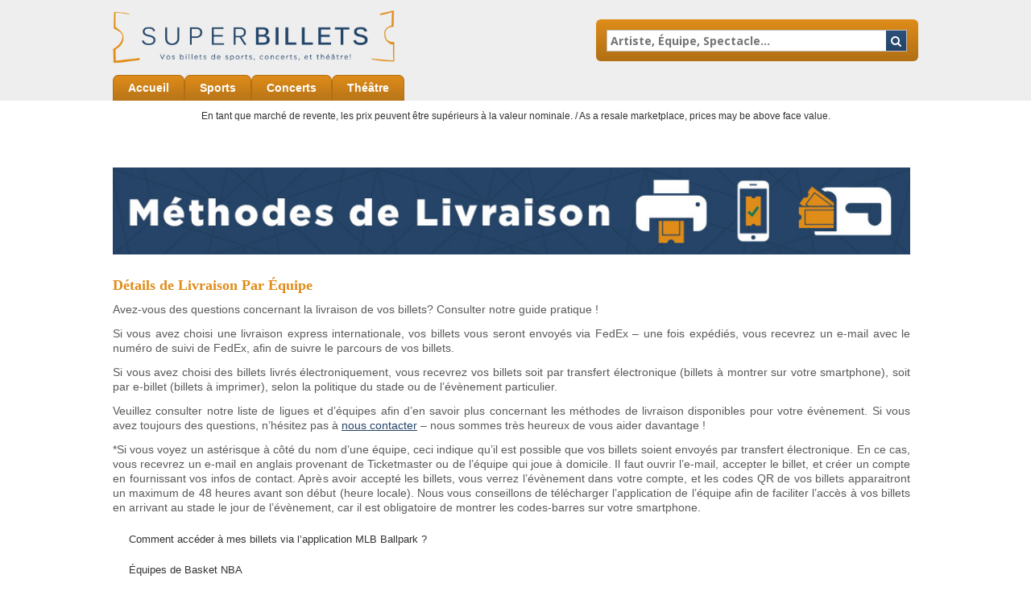

--- FILE ---
content_type: text/html;charset=UTF-8
request_url: https://www.superbillets.com/page/methodes-de-livraison
body_size: 20409
content:
<!DOCTYPE html>
<html>
<head>
<meta name="viewport" content="width=device-width,initial-scale=1">
<link href="/font-awesome/css/font-awesome.min.css" rel="stylesheet">
<link rel="stylesheet" type="text/css"
	href="/themes-min/common/common.min.css" />
<link rel="stylesheet" type="text/css" href="/themes-min/1/c1.min.css" />
<script>
	var contextPath = "";
</script>
<script src="https://ajax.googleapis.com/ajax/libs/jquery/1.12.0/jquery.min.js"></script>
<link rel="stylesheet" type="text/css"
	  href="//ajax.googleapis.com/ajax/libs/jqueryui/1.12.0/themes/smoothness/jquery-ui.css" />
<script
		src="//ajax.googleapis.com/ajax/libs/jqueryui/1.12.0/jquery-ui.min.js"></script>
<script type="text/javascript" src="/scripts/jquery.autocomplete.min.js"></script>
<script type="text/javascript" src="/1768087334/scripts/appUtil.js"></script>
<script type="text/javascript" src="/scripts/languageUtil.js"></script>
<script type="text/javascript" src="/scripts/internationalSearch.js"></script>
	<script type="text/javascript" src="/1768087334/scripts/main.js"></script>
<!-- monetate tage removed by steve m on 1/13/2023 -->
<!-- Begin Monetate ExpressTag Sync v8.1 - DO NOT ALTER. -->
<!-- <script type="text/javascript">var monetateT = new Date().getTime();</script> -->
<!-- <script type="text/javascript" src="//se.monetate.net/js/2/a-465f7e6c/p/superbillets.com/entry.js"></script> -->
<!-- End Monetate tag. -->

<!-- CJ Update, file creates cookie-->
<script type="text/javascript" src="https://s3.amazonaws.com/superbillets/scripts/cjScript.js"></script>

<link rel="SHORTCUT ICON" href="https://s3.amazonaws.com/superbillets/images/favicon_16x16.gif">

<link rel="stylesheet" type="text/css" href="https://s3.amazonaws.com/superbillets/styles/sbf.min.css" />

<script type="text/javascript" src="https://s3.amazonaws.com/superbillets/scripts/overallJsUtilities.js"></script>
<!--<script type="text/javascript" src="https://s3.amazonaws.com/superbillets/scripts/referralTracking.js"></script>-->
<!-- <script type="text/javascript" src="https://s3.amazonaws.com/superbillets/scripts/Backup_3-21-2018_referralTracking.js"></script> -->
 <script type="text/javascript" src="https://s3.amazonaws.com/superbillets/scripts/Backup_1-30-2019_referralTracking.js"></script>

<!-- Google Tag Manager -->
<script>(function(w,d,s,l,i){w[l]=w[l]||[];w[l].push({'gtm.start':
new Date().getTime(),event:'gtm.js'});var f=d.getElementsByTagName(s)[0],
j=d.createElement(s),dl=l!='dataLayer'?'&l='+l:'';j.async=true;j.src=
'https://www.googletagmanager.com/gtm.js?id='+i+dl;f.parentNode.insertBefore(j,f);
})(window,document,'script','dataLayer','GTM-P3FN48MJ');</script>
<!-- End Google Tag Manager -->

<!-- Google Tag Manager -->
<script>(function(w,d,s,l,i){w[l]=w[l]||[];w[l].push({'gtm.start':
new Date().getTime(),event:'gtm.js'});var f=d.getElementsByTagName(s)[0],
j=d.createElement(s),dl=l!='dataLayer'?'&l='+l:'';j.async=true;j.src=
'https://www.googletagmanager.com/gtm.js?id='+i+dl;f.parentNode.insertBefore(j,f);
})(window,document,'script','dataLayer','GTM-PJT9MR8');</script>
<!-- End Google Tag Manager -->

<!--Bing webmaster tools tag-->
<meta name="msvalidate.01" content="75B1D7DF7033AC2F7594223AE033D376" />

<meta http-equiv="content-language" content="fr">
<meta name="google-site-verification" content="GooGhywoiu9839t543j0s7543uw1. Please add anastasiia.kulakova@ticketnetwork.com to GA account of property ID 391349989 - date 09/15/2025">


<script>
function getUrlParameter(a) { for (var b = window.location.search.substring(1), c = b.split("&"), d = 0; d < c.length; d++) { var e = c[d].split("="); if (e[0] == a) return e[1] } } function GetCookieValue(a) { var b = RegExp("" + a + "[^;]+").exec(document.cookie); return unescape(b ? b.toString().replace(/^[^=]+./, "") : "") } function tn_tracking(a) { domain = window.location.host.split(".").slice(-2), domain = "." + domain[0] + "." + domain[1]; var b = "tn_" + a, c = getUrlParameter(a.toLowerCase().replace("_src", "src").replace("promocode", "promo")); if (void 0 != c) { var d = new Date; d.setDate(d.getDate() + 1), document.cookie = b + "=" + c + "; expires=" + d.toGMTString() + "; path=/;domain=" + domain } $(document).ready(function () { ($('script[src*="seatics.com/js?eventId"]').length || $('script[src*="ticket_results3"]').length) && (cookieValue = GetCookieValue(b), "" != cookieValue && "ppc_src" != a && (Seatics.config["c3" + a.replace("_", "")] = cookieValue)) }) } tn_tracking("ppc_src"), tn_tracking("Utm_Source"), tn_tracking("Utm_Medium"), tn_tracking("Utm_Campaign"), tn_tracking("Utm_Term"), tn_tracking("Utm_Content"), tn_tracking("PromoCode");
    var evtid = getUrlParameter('evtid');
    var sortord = getUrlParameter('sortord');
    var sortcol = getUrlParameter('sortcol');
    var pageNum = getUrlParameter('pageNum');
</script>

<script>
    var qs = (function(a) {
        if (a == "") return {};
        var b = {};
        for (var i = 0; i < a.length; ++i) {
            var p=a[i].split('=');
            if (p.length != 2) continue;
            b[p[0]] = decodeURIComponent(encodeURIComponent(p[1].replace(/\+/g, " ")));
        }
        return b;
    })(window.location.search.substr(1).split('&'));
</script>

<script>
ReferralTracking.RecordParameters(qs);
</script>

<!--<script type="text/javascript" src="https://s3.amazonaws.com/superbillets/scripts/organicSource.js"></script>-->
<script type="text/javascript" src="https://s3.amazonaws.com/superbillets/scripts/organic-traffic.js"></script>

<!-- Google Analytics Code -->
<!--
<script type="text/javascript">
	(function(i,s,o,g,r,a,m){i['GoogleAnalyticsObject']=r;i[r]=i[r]||function(){
	(i[r].q=i[r].q||[]).push(arguments)},i[r].l=1*new Date();a=s.createElement(o),
	m=s.getElementsByTagName(o)[0];a.async=1;a.src=g;m.parentNode.insertBefore(a,m)
	})(window,document,'script','//www.google-analytics.com/analytics.js','ga');

	ga('create', 'UA-36319850-1', 'superbillets.com', {'allowLinker' : true});
	ga('require', 'linker');
	
	var qs = (function(a) {
		if (a == "") return {};
		var b = {};
		for (var i = 0; i < a.length; ++i) {
			var p=a[i].split('=');
			if (p.length != 2) continue;
			b[p[0]] = decodeURIComponent(encodeURIComponent(p[1].replace(/\+/g, " ")));
		}
		return b;
	})(window.location.search.substr(1).split('&'));

	ga('set', 'campaignName', qs['utm_campaign']);
	ga('set', 'campaignMedium', qs['utm_medium']);
	ga('set', 'campaignSource', qs['utm_source']);
	ga('set', 'campaignKeyword', qs['utm_term']);
	ga('set', 'campaignContent', qs['utm_content']);
	
	if(navigator.userAgent.indexOf('MSIE 9.0') > 0 && navigator.userAgent.indexOf('Win64; x64') > 0) {
		ga('set', 'IE9 64 Bit', 'true');
	}

	ga('send', 'pageview');
</script>
-->
<!-- End Google Analytics Code -->

<!--Bing UET tag 1-->
<script>(function(w,d,t,r,u){var f,n,i;w[u]=w[u]||[],f=function(){var o={ti:"5964142"};o.q=w[u],w[u]=new UET(o),w[u].push("pageLoad")},n=d.createElement(t),n.src=r,n.async=1,n.onload=n.onreadystatechange=function(){var s=this.readyState;s&&s!=="loaded"&&s!=="complete"||(f(),n.onload=n.onreadystatechange=null)},i=d.getElementsByTagName(t)[0],i.parentNode.insertBefore(n,i)})(window,document,"script","//bat.bing.com/bat.js","uetq");</script><noscript><img src="//bat.bing.com/action/0?ti=5964142&Ver=2" height="0" width="0" style="display:none; visibility: hidden;" /></noscript>

<!--Bing UET tag2-->
<script>(function(w,d,t,r,u){var f,n,i;w[u]=w[u]||[],f=function(){var o={ti:"5946894"};o.q=w[u],w[u]=new UET(o),w[u].push("pageLoad")},n=d.createElement(t),n.src=r,n.async=1,n.onload=n.onreadystatechange=function(){var s=this.readyState;s&&s!=="loaded"&&s!=="complete"||(f(),n.onload=n.onreadystatechange=null)},i=d.getElementsByTagName(t)[0],i.parentNode.insertBefore(n,i)})(window,document,"script","//bat.bing.com/bat.js","uetq");</script><noscript><img src="//bat.bing.com/action/0?ti=5946894&Ver=2" height="0" width="0" style="display:none; visibility: hidden;" /></noscript>

<!--Bing UET 3-->
<script>(function(w,d,t,r,u){var f,n,i;w[u]=w[u]||[],f=function(){var o={ti:"5964148"};o.q=w[u],w[u]=new UET(o),w[u].push("pageLoad")},n=d.createElement(t),n.src=r,n.async=1,n.onload=n.onreadystatechange=function(){var s=this.readyState;s&&s!=="loaded"&&s!=="complete"||(f(),n.onload=n.onreadystatechange=null)},i=d.getElementsByTagName(t)[0],i.parentNode.insertBefore(n,i)})(window,document,"script","//bat.bing.com/bat.js","uetq");</script><noscript><img src="//bat.bing.com/action/0?ti=5964148&Ver=2" height="0" width="0" style="display:none; visibility: hidden;" /></noscript>

<!--Bing UET 4-->
<script>(function(w,d,t,r,u){var f,n,i;w[u]=w[u]||[],f=function(){var o={ti:"5964151"};o.q=w[u],w[u]=new UET(o),w[u].push("pageLoad")},n=d.createElement(t),n.src=r,n.async=1,n.onload=n.onreadystatechange=function(){var s=this.readyState;s&&s!=="loaded"&&s!=="complete"||(f(),n.onload=n.onreadystatechange=null)},i=d.getElementsByTagName(t)[0],i.parentNode.insertBefore(n,i)})(window,document,"script","//bat.bing.com/bat.js","uetq");</script><noscript><img src="//bat.bing.com/action/0?ti=5964151&Ver=2" height="0" width="0" style="display:none; visibility: hidden;" /></noscript>


<!--WebGains-->
<script>
(function(w,e,b,g,a,i,n,s){w['ITCLKOBJ']=a;w[a]=w[a]||function(){(w[a].q=w[a].q||[]).push(arguments)},w[a].l=1*new Date();i=e.createElement(b),n=e.getElementsByTagName(b)[0];i.async=1;i.src=g;n.parentNode.insertBefore(i,n)})(window,document,'script','https://analytics.webgains.io/clk.min.js','ITCLKQ');
ITCLKQ('set', 'internal.cookie', true);
ITCLKQ('click');
</script>

<!--Pure Chat-->
<!--
<script type='text/javascript' data-cfasync='false'>window.purechatApi = { l: [], t: [], on: function () { this.l.push(arguments); } }; (function () { var done = false; var script = document.createElement('script'); script.async = true; script.type = 'text/javascript'; script.src = 'https://app.purechat.com/VisitorWidget/WidgetScript'; document.getElementsByTagName('HEAD').item(0).appendChild(script); script.onreadystatechange = script.onload = function (e) { if (!done && (!this.readyState || this.readyState == 'loaded' || this.readyState == 'complete')) { var w = new PCWidget({c: 'b4e5ba33-a3fe-4f86-98e2-e633df953ded', f: true }); done = true; } }; })();</script> 
-->


<script type="text/javascript" src="https://accounts.tickettransaction.com/scripts/widget.js"></script>

<style type="text/css">
iframe#newsletter {
border: none;
padding:1px;
box-sizing:border-box;
}
</style>

<!-- DAVID CSS -->

<style>

.search-box input {
  width:330px;
}

#top-nav-search {
  width:400px;
}

#responsiveNav a {
  color:#000;
}

#responsiveNav {
  background: #eee !important;
}

#side-nav {
  float:right;
}

#content {
  padding-left:0;
  padding-right:10px;
}

#side-bar-top {
  display:none;
}

@media only screen and (max-width: 736px) {

#navToggle, #phone, #search-toggle {
  top:0;
}

#top-nav-search .search-box button {
  right:0;
  top:0;
  height:35px;
}

#top-nav-search {
  width:100%;
  background:#eee;
}

#search-toggle {
  right:0;
}

#logo {
  margin-left: auto;
  display: block;
  margin-right: auto;
  left:0;
  top:0;
}

</style>

<!-- NEWSLETTER WIDGET ENDS  -->

<style>

.google-disclaimer-ticket-reseller {
  text-align:center;
  font-size:12px;
  padding:10px;
  background:#FFF;
}

.gc-site-wide-banner {
  display:none;
}

#desktop-only {
  display:block;
}

#mobile-only {
  display:none;
}

#footer-right {
  width: 40%;
}
#footer-left{
  width: 60%;
}

.site_wide_promo {
  color: #FFF;
  text-align:center;
  margin: 0 auto;
  font-family:'Open Sans',sans-serif;
  line-height:30px !important;
  font-size: 14px;
  background: #254467;
}

@media only screen and (max-width: 736px) {

#desktop-only {
  display:none;
}

#mobile-only {
  display:block;
}

#footer-right {
  width: 100%;
}

#footer-left{
  width: 100%;
}

.site_wide_promo {
  margin: 0px auto;
  line-height:25px !important;
  margin-bottom: 0px;
  padding:5px;
}

</style>
<title>Méthodes de Livraison</title>
<meta name="description" content="" />
<meta name="keywords" content="" />
<script>$(document).ready(function () {


            $('.faq_toggle_question').click(function () {
                $(this).next('.faq_toggle_answer').slideToggle('fast');
                $(this).toggleClass('faq_toggle_on');

            });
        });</script>
<style>

#side-nav {display:none} 


p {
    text-align: justify;
    font-size: 14px;
    }



#content {
  width:100% !important;
}






#content h1{
color:#ef495e;
margin-bottom:20px;
} 
#content h2{
    margin: 12px 0;
    color: #DF8C19;
    font-family: Trebuchet MS;
}
#content h3{
margin:0 0 8px;
    color: #58595b;
}
#content p, #content ul{margin-bottom:12px;color:#58595b;}
#content ul, #content ol{
padding-left:30px;
}

#header2
{ height: 200px;
/*margin-left: 400px;
padding-right: 275px;*/
}



#header_wide
{ margin-top:20px;
  width:100%}


#header_square
{ display:none}




#faux-list p{
padding-left:15px;
}
.list-unstyled li{list-style-type:none; padding-bottom:5px; }
#content ol li {padding-bottom:5px;}
.faq_toggle_question {
	background: url("http://content2.tl-static.com/site/images-prod/SafetyNetProgram/faqPlus.gif") no-repeat scroll left center transparent;
	cursor: pointer;
	font-size: 1.1em;
	color: #323233;
	padding: 10px 10px 10px 20px
}
.faq_toggle_on {
	background: url("http://content2.tl-static.com/site/images-prod/SafetyNetProgram/faqMinus.gif") no-repeat scroll left center transparent
}
.faq_toggle_answer {
	display: none;
	padding: 0 0 5px 20px;
	margin-top: 0
}
.faq_toggle_answer ol {
	margin-left: 0;
	padding-left: 20px
}



@media only screen and (max-width: 736px) {

#header2
{ width:100%;
height:100%;
 max-width: 500px;
margin: 0 auto 10px}



</style></head>
<body>
	<div id="container">
		<div id="header-wrap" style="background-color: #EEEEEE">
	<!-- Google Tag Manager (noscript) -->
<noscript><iframe src="https://www.googletagmanager.com/ns.html?id=GTM-P3FN48MJ"
height="0" width="0" style="display:none;visibility:hidden"></iframe></noscript>
<!-- End Google Tag Manager (noscript) -->

<!-- Google Tag Manager (noscript) -->
<noscript><iframe src="https://www.googletagmanager.com/ns.html?id=GTM-PJT9MR8"
height="0" width="0" style="display:none;visibility:hidden"></iframe></noscript>

<!-- End Google Tag Manager (noscript) -->

<!-- SUPERBILLETS TOP CONTENT -->

<div id="header">
   <!-- <ul id="top-links" class="right-header">
        <li><a href='/page/contact'>Contact</a></li>
        <li><a href='/page/aide'>Aide</a></li>
        <li><a href='/page/covid-19'>COVID-19</a></li>
        <li><a href='https://mtt.tickettransaction.com/?lang=fr'>Votre Commande</a></li>
        <li><a href='/page/methodes-de-livraison'>FAQ Livraison</a></li>
        <li><a href='/page/plan-du-site'>Plan du Site</a></li>
    </ul>-->
    
    <div id="navToggle">
        <i class="fa fa-reorder"></i>
    </div>
    
    <div id="responsiveNav">
        <a href="/">Accueil</a>
        <a href="/sports">Sports</a>
        <a href="/concerts">Concerts</a>
        <a href="/page/theatre">Théâtre</a>
        <!--<a href="/page/aide">Aide</a>
        <a href='/page/covid-19'>COVID-19</a></li>
        <a href="/page/contact">Contact</a>
        <a href="https://mtt.tickettransaction.com/?lang=fr">Votre Commande</a>-->
    </div>

<a id="logo" href="/"><img src="https://s3.amazonaws.com/superboleteria/images/500x96/SBf_Logo_500x96.png"></a>
    
<div id="search-toggle"><i  class="fa fa-search"></i></div>
    <!--<div id="top-nav-search" class="right-header">

        <form action="/results-general" id="searchForm">
            <div class="search-box">
                <input id="searchInput" name="kwds" class="kwds" placeholder="Artiste, &Eacute;quipe, Spectacle..." autocomplete="off" onclick="this.value = '';" type="text">
            <div id="searchResults"></div>
                <button type="aufgeben"><i class="fa fa-search"></i></button>
            </div>
        <div style="clear: both"></div>
        </form>
    </div>-->

<div id="top-nav-search" class="right-header">
				<form id="searchForm" action="/results-general">
					<div class="search-box">
						<input type="text" id="searchInput" class="kwds" name="kwds" placeholder="Artiste, &Eacute;quipe, Spectacle..." autocomplete="off" onclick="this.value = '';">
						<div id="searchResults"></div>
						<button type="submit">
							<i class="fa fa-search"></i>
						</button>
					</div>
					<div style="clear: both"></div>
				</form>
			</div>
    

<!--
    <a id="phone" class="right-header" href="tel:+33805080343"><span>☎ France : </span> <i class="fa fa-phone"></i> <span>08 05 08 03 43</span></a>
-->

    <div id="top-nav" class="cf">
        <ul id="top-nav-links">
            <li><a href="/">Accueil</a></li>
            <!--<li><a href="/page/bienvenue">Canada</a></li>-->
            <li><a href="/sports">Sports</a></li>
            <li><a href="/concerts">Concerts</a></li>
            <li><a href="/page/theatre">Théâtre</a></li>
        </ul>
    </div>
</div>

<!--
<div style="width:100%;" class="gc-site-wide-banner">
    <div class="holiday-promo-wrapper clearfix">
        <div class="holiday-promo hp-banner-1"><a href="/page/soldes-dhiver"><img src="https://s3.amazonaws.com/superboleteria/SBf/Winter+Sales+2018/SBf-winter-sales-sitewide-banner_1910x110.jpg" alt="image Soldes d'Hiver 2018" style="width:100%" /></a></div>
    </div>
</div>
-->

<!--
<div style="width:100%;" class="gc-site-wide-banner">
    <div class="holiday-promo-wrapper clearfix">
        <div class="holiday-promo hp-banner-1"><a href="/page/soldes-dhiver"><img src="https://s3.amazonaws.com/superboleteria/SBf/Winter+Sales+2018/SBf-winter-sales-sitewide-banner_1910x110.jpg" alt="image Soldes d'Hiver 2018" style="width:100%" /></a></div>
    </div>
</div>
-->


<!--
<div class="site_wide_promo">
<a href="/page/basketball-nba" style="text-decoration:underline;color:#FFF;">Basket NBA</a> : Le calendrier pour la <b>saison 2017-2018</b>  est sorti ! Réservez vos billets dès maintenant.
</div>
-->

<!--
<div style="width:100%;" class="gc-site-wide-banner">
    <div class="holiday-promo-wrapper clearfix">
        <div class="holiday-promo hp-banner-1"><a href="/page/basketball-nba"><img src="https://s3.amazonaws.com/superboleteria/SBf/sbf-nba-schedule-release-2018-1910x110+(1).jpg" alt="image basket NBA 2018-2019" style="width:100%" /></a></div>
    </div>
</div>
-->

<!--

<div style="width:100%;" class="gc-site-wide-banner">
<a href="/page/basketball-nba"><img src="https://s3.amazonaws.com/superboleteria/SBf/sbf-nba-schedule-release-2018-1910x110+(1).jpg" id="desktop-only" alt="image NBA 2018" style="width:100%" /></a>
<a href="/page/basketball-nba"><img src="https://s3.amazonaws.com/superboleteria/SBf/sbf-nba-schedule-release-2018-600x300+(2).jpg" id="mobile-only" alt="image NBA 2018" style="width:100%" /></a>
</div>


<div style="width:100%;" class="gc-site-wide-banner">
<a href="/page/basketball-nba"><img src="https://s3.amazonaws.com/superboleteria/SBf/NBA+Schedule+Release+2019/sbf-nba-pre-schedule-release-1900x110.jpg" id="desktop-only" alt="image NBA 2019" style="width:100%" /></a>
<a href="/page/basketball-nba"><img src="https://s3.amazonaws.com/superboleteria/SBf/NBA+Schedule+Release+2019/sbf-nba-pre-schedule-release-600x300.jpg" id="mobile-only" alt="image NBA 2019" style="width:100%" /></a>
</div>

-->

<!-- 

<div style="width:100%;" class="gc-site-wide-banner">
<a href="/page/basketball-nba"><img src="https://superboleteria.s3.amazonaws.com/SBf/sbf-nba-schedule-release-2019-1900x110.jpg" id="desktop-only" alt="image NBA 2019-2020" style="width:100%" /></a>
<a href="/page/basketball-nba"><img src="https://superboleteria.s3.amazonaws.com/SBf/sbf-nba-schedule-release-2019-600x300.jpg" id="mobile-only" alt="image NBA 2019-2020" style="width:100%" /></a>
</div>

-->

<!--- <div style="width:100%;" class="gc-site-wide-banner">
<a href="/page/baseball-mlb"><img src="https://ticketnetwork.s3.amazonaws.com/assets/images/email/promo/mlb/schedule-release/sbf-mlb-schedule-release-1900x110.png" id="desktop-only" alt="image MLB 2021" style="width:100%" /></a>
<a href="/page/baseball-mlb"><img src="https://ticketnetwork.s3.amazonaws.com/assets/images/email/promo/mlb/schedule-release/sbf-mlb-schedule-release-600x300.jpg" id="mobile-only" alt="image MLB 2021" style="width:100%" /></a>
</div> --->

<p class="google-disclaimer-ticket-reseller">En tant que marché de revente, les prix peuvent être supérieurs à la valeur nominale. / As a resale marketplace, prices may be above face value.</p>

<input type="hidden" id="ipaddress" value="13.58.55.125"/>
<input type="hidden" id="latitude" value="32.9636">
<input type="hidden" id="longitude" value="-96.7468">
<input type="hidden" id="language" value="fr">

<input type="hidden" id="ticketSuggestUrl" value="https://ticketservices.ticketnetwork.com/get-suggestions?language=FR">
<input type="hidden" id="ticketSuggestUrlToken" value="eyJhbGciOiJIUzI1NiJ9.eyJpZCI6ICJUSUNLRVRfU0VSVklDRVMiLCAic2lnbmVkIjogIjE3NjgxNjkwNDcifQ.eBq1zwUXgNwSEWRs7ddOoQ1kbL8QI9W8ymOZc2KC5Q8">
<input type="hidden" id="ticketSuggestNoCities" value="false">
</div>

<div id="wrap" class="cf">
			<div id="side-nav">
	<div id="nav-content-top"><!-- SUPERBILLETS LEFT NAV TOP CONTENT -->

<h3 class="box pop-events">Meilleures Ventes</h3>
<div class="box cf pop-events">
<div class="side-cat">


 <p>Sports</p>
   <a href="/page/basketball-nba">NBA Basketball</a>
   <a href="/page/basketball-wnba">WNBA Basketball</a>
   <a href="/page/football-americain-nfl">NFL Football Américain</a>
   <a href="/page/baseball-mlb">MLB Baseball</a>
   <a href="/page/hockey-nhl">NHL Hockey sur Glace</a>
   <a href="/page/football-mls">MLS Football</a>
   <a href="/sports">Tous les Billets de Sport</a>
</div>


<div class="side-cat">
 <p>Concerts</p>
  <a href="/performers/pink">Pink</a>
   <a href="/performers/the-rolling-stones">The Rolling Stones</a>
   <a href="/performers/u2">U2</a>
   <a href="/performers/stevie-nicks">Stevie Nicks</a>
     <a href="/performers/taylor-swift">Taylor Swift</a>
   <a href="/concerts">Tous les Billets de Concert</a>
</div>

<div class="side-cat">
 <p>Théâtre</p>
  <a href="/page/cirque-du-soleil">Cirque du Soleil</a>
 <a href="/performers/aladdin">Aladdin</a>
   <a href="/performers/phantom-of-the-opera">Le Fantôme de l'Opéra</a>
      <a href="/performers/the-lion-king">Le Roi Lion</a>
      <a href="/performers/chicago-the-musical">Chicago</a>
   <a href="/page/theatre">Tous les Billets de Théâtre</a>
</div>

<div class="side-cat">
 <p>Villes</p>
  <a href="/page/new-york">New York</a>
 <a href="/page/montreal">Montréal</a>
   <a href="/page/las-vegas">Las Vegas</a>
   <a href="/page/miami">Miami</a>
   <a href="/page/boston">Boston</a>
</div>

<div class="side-cat">
          <p>Salles</p>
   <a href="/venues/madison-square-garden">Madison Square Garden</a>
   <a href="/venues/centre-bell">Centre Bell</a>
   <a href="/venues/videotron-centre">Centre Vidéotron</a>
   <a href="/venues/barclays-center">Barclays Center</a>
 <a href="/venues/caesars-palace-colosseum">Caesar's Palace</a>
   <a href="/page/salles-et-stades"><strong>Plus de Salles</strong></a>
</div>
</div></div>
	<div id="social-icons">
		</div>
	<div id="custom-links">
		<ul class="unstyled-list">
			<li><a href="/company-info">Company Info</a></li>
			<li><a href="/policies">Policies</a></li>
		</ul>
	</div>
	</div>
<div id="content">
				<h1 class="content-title"></h1>
				<div id="site_content">		

<div id="header" class="clearfix">
<div id="header_wide"><img src="https://s3.amazonaws.com/superboleteria/SBf/sbf-delivery-methods-header-960x105.jpg" alt="image Méthodes de Livraison" width="103%"></div>
<div id="header_square"><img src="https://s3.amazonaws.com/superboleteria/SBf/sbf-delivery-methods-header-960x105.jpg" alt="image Méthodes de Livraison" width="100%"></div>
</div>	

<p><h2>Détails de Livraison Par &Eacute;quipe </h2> </p>

<p>Avez-vous des questions concernant la livraison de vos billets? Consulter notre guide pratique !</p>

<p>Si vous avez choisi une livraison express internationale, vos billets vous seront envoyés via FedEx – une fois expédiés, vous recevrez un e-mail avec le numéro de suivi de FedEx, afin de suivre le parcours de vos billets.</p> 

<p>Si vous avez choisi des billets livrés électroniquement, vous recevrez vos billets soit par transfert électronique (billets à montrer sur votre smartphone), soit par e-billet (billets à imprimer), selon la politique du stade ou de l’évènement particulier.</p>

<p>Veuillez consulter notre liste de ligues et d’équipes afin d’en savoir plus concernant les méthodes de livraison disponibles pour votre évènement. Si vous avez toujours des questions, n’hésitez pas à <u><a href="/page/contact">nous contacter</a></u> – nous sommes très heureux de vous aider davantage !</p>

<p>*Si vous voyez un astérisque à côté du nom d’une équipe, ceci indique qu’il est possible que vos billets soient envoyés par transfert électronique. En ce cas, vous recevrez un e-mail en anglais provenant de Ticketmaster ou de l’équipe qui joue à domicile. Il faut ouvrir l’e-mail, accepter le billet, et créer un compte en fournissant vos infos de contact. Après avoir accepté les billets, vous verrez l’évènement dans votre compte, et les codes QR de vos billets apparaitront un maximum de 48 heures avant son début (heure locale). Nous vous conseillons de télécharger l’application de l’équipe afin de faciliter l’accès à vos billets en arrivant au stade le jour de l’évènement, car il est obligatoire de montrer les codes-barres sur votre smartphone. </p>

 <div class="faq_toggle_question">
Comment accéder à mes billets via l’application MLB Ballpark ?
</div>
<div class="faq_toggle_answer">
Pour accéder à vos billets, suivez les instructions suivantes:<br />
1. Téléchargez l’application MLB Ballpark depuis la boutique d'applications appropriée:<br /><br />
 <div style="width: 100%;max-width: 400px; padding:10px 0 10px 0;"><div style="width: 50%; display: inline-block; text-align: center;"><a href="https://apps.apple.com/us/app/mlb-ballpark/id513135722?l=fr-FR" target="_blank"><img src="https://s3.us-east-1.amazonaws.com/content-s3.tickettransaction.com/03858/017/AppStoreFR.png" style="max-width: 130px;"/></a></div><div style="width: 50%; display: inline-block; text-align: center;"><a href="https://play.google.com/store/apps/details?id=com.bamnetworks.mobile.android.ballpark&hl=fr_FR" target="_blank"><img src="https://s3.us-east-1.amazonaws.com/content-s3.tickettransaction.com/03858/017/GooglePlayFR.png" style="max-width: 130px;" /></a></div></div>
<br />
2. Ouvrez l’application, appuyez sur « Commencer » (Get Started) et sélectionnez l’équipe locale comme équipe favorite.<br /><br />
3. Connectez-vous à un compte MLB existant (si vous en avez déjà un) ou créez un nouveau compte.<br />
<strong>Important :</strong> Assurez-vous d’utiliser la même adresse e-mail que celle utilisée lors de votre commande pour créer votre compte.<br /><br />
4. Appuyez sur le bouton « Tickets »  en bas au centre de l’écran, puis sélectionnez “Go to your MLB account”.<br /><br />
5. Si vous êtes un nouvel utilisateur, vous recevrez un e-mail pour vérifier et finaliser la création de votre compte MLB.<br /><br />
6. Appuyez sur 'Tickets', allez dans l’onglet 'Wallet', cliquez sur l’événement, puis appuyez sur 'View' à côté des numéros de sièges pour accéder à vos billets.<br /><br />
7. Profitez du match !<br /><br />

Nous ne sommes pas affiliés à l’application MLB Ballpark. Veuillez noter que nous ne pouvons pas résoudre les problèmes liés à l’application MLB Ballpark. Vous devrez contacter directement le support de l’application MLB pour obtenir des réponses à vos préoccupations.
</div>



 <div class="faq_toggle_question">
&Eacute;quipes de Basket NBA
</div>

<div class="faq_toggle_answer">

<div class="faq_toggle_question">
Atlanta Hawks
</div>
<div class="faq_toggle_answer">  


<p>Vous recevrez vos billets par transfert électronique. Il faudra vous connecter à votre compte <b>Atlanta Hawks</b> afin de retrouver des codes QR à montrer sur votre smartphone en arrivant à l’entrée du stade.</p>

<p><b>Comment accepter le transfert de mes billets?</b></p>

<p>Après la finalisation de votre commande par le fournisseur de vos billets, et au moins 48 heures avant le début de l’évènement, vous recevrez un e-mail en anglais de <b>Ticketmaster</b> ou des <b>Atlanta Hawks</b>. Veuillez noter que vous recevrez l’invitation à accepter vos billets à n’importe quel moment à partir de la confirmation de votre commande - peut-être juste après sa finalisation, quelques semaines après, ou même 48 heures avant l’évènement.</p> 

<p>À la réception de l’invitation, ouvrez le message et cliquez « Accept Tickets » (Accepter Billets). Si vous n’avez pas encore de compte sur le site organisateur de l’évènement, veuillez en créer un en utilisant l’adresse e-mail liée à votre commande.  Après avoir accepté le transfert des billets, vous verrez l’évènement listé dans votre compte.</p>

<p>Dépendant de la politique de l’équipe, il se peut que vous ne voyiez les codes QR dans votre compte que 48 heures précédant l’évènement (heure locale). Une fois que les codes seront édités par le stade, ils apparaîtront dans votre compte et s’afficheront sur votre smartphone.</p>

<p>Le processus d’accepter le transfert de vos billets est plus facile si vous téléchargez l’application des <b>Atlanta Hawks</b>. Pour les smartphones Apple, veuillez <u><b><a href="https://itunes.apple.com/us/app/atlanta-hawks-mobile/id979576290?ls=1&mt=8
">cliquer ici</a></b></u>, et pour les smartphones Android, veuillez <u><b><a href="https://play.google.com/store/apps/details?id=com.yinzcam.nba.hawks
">cliquer ici</a></b></u>.</p>

<p>Il faudra tout simplement présenter les codes QR sur votre smartphone à l’entrée. Si vous n’aurez pas de réseau le jour du match, veuillez contacter notre service client pour d’autres options.</p>

</div>



<div class="faq_toggle_question">
  Boston Celtics
</div>
<div class="faq_toggle_answer">  


<p>Vous recevrez vos billets par transfert électronique. Il faudra vous connecter à votre compte <b>Boston Celtics</b> afin de retrouver des codes QR à montrer sur votre smartphone en arrivant à l’entrée du stade.</p>

<p><b>Comment accepter le transfert de mes billets?</b></p>

<p>Après la finalisation de votre commande par le fournisseur de vos billets, et au moins 48 heures avant le début de l’évènement, vous recevrez un e-mail en anglais de <b>Ticketmaster</b> ou des <b>Boston Celtics</b>. Veuillez noter que vous recevrez l’invitation à accepter vos billets à n’importe quel moment à partir de la confirmation de votre commande - peut-être juste après sa finalisation, quelques semaines après, ou même 48 heures avant l’évènement.</p> 

<p>À la réception de l’invitation, ouvrez le message et cliquez « Accept Tickets » (Accepter Billets). Si vous n’avez pas encore de compte sur le site organisateur de l’évènement, veuillez en créer un en utilisant l’adresse e-mail liée à votre commande.  Après avoir accepté le transfert des billets, vous verrez l’évènement listé dans votre compte.</p>

<p>Dépendant de la politique de l’équipe, il se peut que vous ne voyiez les codes QR dans votre compte que 48 heures précédant l’évènement (heure locale). Une fois que les codes seront édités par le stade, ils apparaîtront dans votre compte et s’afficheront sur votre smartphone.</p>

<p>Le processus d’accepter le transfert de vos billets est plus facile si vous téléchargez l’application des <b>Boston Celtics</b>. Pour les smartphones Apple, veuillez <u><b><a href="https://itunes.apple.com/us/app/td-garden/id855497225?ls=1&mt=8">cliquer ici</a></b></u>, et pour les smartphones Android, veuillez <u><b><a href="https://play.google.com/store/apps/details?id=com.b3connect.tdgarden">cliquer ici</a></b></u>.</p>

<p>Il faudra tout simplement présenter les codes QR sur votre smartphone à l’entrée. Si vous n’aurez pas de réseau le jour du match, veuillez contacter notre service client pour d’autres options.</p>

</div>




<div class="faq_toggle_question">
*Brooklyn Nets
</div>
<div class="faq_toggle_answer">

<p>Après la finalisation de votre commande par le fournisseur de vos billets, et au moins 48 heures avant le début de l’évènement, vous recevrez un e-mail en anglais de Ticketmaster ou de l’organisation du match. Veuillez noter que vous recevrez l’invitation à accepter vos billets à n’importe quel moment à partir de la confirmation de votre commande - peut-être juste après sa finalisation, quelques semaines après, ou même 48 heures avant l’évènement.</p>

<p> À la réception de l’invitation, ouvrez le message et cliquez « Accept Tickets » (Accepter Billets). Si vous n’avez pas encore de compte sur le site organisateur de l’évènement, veuillez en créer un en utilisant l’adresse e-mail liée à votre commande. Après avoir accepté le transfert des billets, vous verrez l’évènement listé dans votre compte.</p>

<p> Dépendant de la politique de l’équipe, il se peut que vous ne voyiez les codes QR dans votre compte que 48 heures précédant l’évènement (heure locale). Une fois que les codes seront édités par le stade, ils apparaîtront dans votre compte et s’afficheront sur votre smartphone.</p>

<p> Enfin pour accéder aux QR codes, téléchargez à l’aide de votre smartphone leur appli APPLE ou ANDROID.</p>

</div>

<div class="faq_toggle_question">
 Charlotte Hornets
</div>
<div class="faq_toggle_answer">  


<p>Vous recevrez vos billets par transfert électronique. Il faudra vous connecter à votre compte <b>Charlotte Hornets</b> afin de retrouver des codes QR à montrer sur votre smartphone en arrivant à l’entrée du stade.</p>

<p><b>Comment accepter le transfert de mes billets?</b></p>

<p>Après la finalisation de votre commande par le fournisseur de vos billets, et au moins 48 heures avant le début de l’évènement, vous recevrez un e-mail en anglais de <b>Ticketmaster</b> ou des <b>Charlotte Hornets</b>. Veuillez noter que vous recevrez l’invitation à accepter vos billets à n’importe quel moment à partir de la confirmation de votre commande - peut-être juste après sa finalisation, quelques semaines après, ou même 48 heures avant l’évènement.</p> 

<p>À la réception de l’invitation, ouvrez le message et cliquez « Accept Tickets » (Accepter Billets). Si vous n’avez pas encore de compte sur le site organisateur de l’évènement, veuillez en créer un en utilisant l’adresse e-mail liée à votre commande.  Après avoir accepté le transfert des billets, vous verrez l’évènement listé dans votre compte.</p>

<p>Dépendant de la politique de l’équipe, il se peut que vous ne voyiez les codes QR dans votre compte que 48 heures précédant l’évènement (heure locale). Une fois que les codes seront édités par le stade, ils apparaîtront dans votre compte et s’afficheront sur votre smartphone.</p>

<p>Le processus d’accepter le transfert de vos billets est plus facile si vous téléchargez l’application des <b>Charlotte Hornets</b>. Pour les smartphones Apple, veuillez <u><b><a href="https://itunes.apple.com/us/app/charlotte-hornets/id411553578?mt=8">cliquer ici</a></b></u>, et pour les smartphones Android, veuillez <u><b><a href="https://play.google.com/store/apps/details?id=com.yinzcam.nba.bobcats&hl=fr">cliquer ici</a></b></u>.</p>

<p>Il faudra tout simplement présenter les codes QR sur votre smartphone à l’entrée. Si vous n’aurez pas de réseau le jour du match, veuillez contacter notre service client pour d’autres options.</p>

</div>





      <div class="faq_toggle_question">
Chicago Bulls
</div>
<div class="faq_toggle_answer">
<p>Après la finalisation de votre commande par le fournisseur de vos billets, et au moins 48 heures avant le début de l’évènement, vous recevrez un e-mail en anglais de Ticketmaster ou de l’organisation du match. Veuillez noter que vous recevrez l’invitation à accepter vos billets à n’importe quel moment à partir de la confirmation de votre commande - peut-être juste après sa finalisation, quelques semaines après, ou même 48 heures avant l’évènement.</p>

<p> À la réception de l’invitation, ouvrez le message et cliquez « Accept Tickets » (Accepter Billets). Si vous n’avez pas encore de compte sur le site organisateur de l’évènement, veuillez en créer un en utilisant l’adresse e-mail liée à votre commande. Après avoir accepté le transfert des billets, vous verrez l’évènement listé dans votre compte.</p>

<p> Dépendant de la politique de l’équipe, il se peut que vous ne voyiez les codes QR dans votre compte que 48 heures précédant l’évènement (heure locale). Une fois que les codes seront édités par le stade, ils apparaîtront dans votre compte et s’afficheront sur votre smartphone.</p>

<p> Enfin pour accéder aux QR codes, téléchargez à l’aide de votre smartphone leur appli APPLE ou ANDROID.</p>

</div>

      <div class="faq_toggle_question">
Cleveland Cavaliers
</div>
<div class="faq_toggle_answer">
<p>Vous recevrez vos billets par transfert électronique, à travers un compte que vous créerez sur FlashSeats. Si vous êtes un client international, nous recommandons que vous fassiez usage de notre numéro de téléphone 860-644-4000 et notre adresse : 75 Gerber Rd E, South Windsor, CT 06074. Toutes les autres coordonnées personnelles (nom, adresse e-mail, etc.) doivent être celles qui sont liées à votre commande sur SuperBillets. Il faudra télécharger l’application de FlashSeats pour les smartphones <b><a href="https://itunes.apple.com/fr/app/flash-seats/id679164752?mt=8&ign-mpt=uo%3D4" target="_blank">Apple</a></b> ou <b><a href="https://play.google.com/store/apps/details?id=com.flashseats.v2&hl=fr" target="_blank">Android</a></b>, vous connectez à votre compte, et puis faire scanner le code QR (Mobile ID) qui apparaîtra dans l’appli en arrivant au stade afin d’accéder à vos sièges (illustration ci-dessous).</p>

<br/>
<img src="https://s3.amazonaws.com/superboleteria/SBf/Flash+Seats+Example+New.png" alt="image Flash Seats">

</div>


 
 <div class="faq_toggle_question">
Dallas Mavericks
</div>
<div class="faq_toggle_answer">  


<p>Vous recevrez vos billets par transfert électronique. Il faudra vous connecter à votre compte <b>Dallas Mavericks</b> afin de retrouver des codes QR à montrer sur votre smartphone en arrivant à l’entrée du stade.</p>

<p><b>Comment accepter le transfert de mes billets?</b></p>

<p>Après la finalisation de votre commande par le fournisseur de vos billets, et au moins 48 heures avant le début de l’évènement, vous recevrez un e-mail en anglais de <b>Ticketmaster</b> ou des <b>Dallas Mavericks</b>. Veuillez noter que vous recevrez l’invitation à accepter vos billets à n’importe quel moment à partir de la confirmation de votre commande - peut-être juste après sa finalisation, quelques semaines après, ou même 48 heures avant l’évènement.</p> 

<p>À la réception de l’invitation, ouvrez le message et cliquez « Accept Tickets » (Accepter Billets). Si vous n’avez pas encore de compte sur le site organisateur de l’évènement, veuillez en créer un en utilisant l’adresse e-mail liée à votre commande.  Après avoir accepté le transfert des billets, vous verrez l’évènement listé dans votre compte.</p>

<p>Dépendant de la politique de l’équipe, il se peut que vous ne voyiez les codes QR dans votre compte que 48 heures précédant l’évènement (heure locale). Une fois que les codes seront édités par le stade, ils apparaîtront dans votre compte et s’afficheront sur votre smartphone.</p>

<p>Le processus d’accepter le transfert de vos billets est plus facile si vous téléchargez l’application des <b>Dallas Mavericks</b>. Pour les smartphones Apple, veuillez <u><b><a href="https://itunes.apple.com/us/app/official-dallas-mavericks/id413372557?mt=8">cliquer ici</a></b></u>, et pour les smartphones Android, veuillez <u><b><a href="https://play.google.com/store/apps/details?id=com.tixsee.mavs">cliquer ici</a></b></u>.</p>

<p>Il faudra tout simplement présenter les codes QR sur votre smartphone à l’entrée. Si vous n’aurez pas de réseau le jour du match, veuillez contacter notre service client pour d’autres options.</p>

</div>




  <div class="faq_toggle_question">
Denver Nuggets
</div>
<div class="faq_toggle_answer">
<p>Vous recevrez vos billets par transfert électronique, à travers un compte que vous créerez sur FlashSeats. Si vous êtes un client international, nous recommandons que vous fassiez usage de notre numéro de téléphone 860-644-4000 et notre adresse : 75 Gerber Rd E, South Windsor, CT 06074. Toutes les autres coordonnées personnelles (nom, adresse e-mail, etc.) doivent être celles qui sont liées à votre commande sur SuperBillets. Il faudra télécharger l’application de FlashSeats pour les smartphones <b><a href="https://itunes.apple.com/fr/app/flash-seats/id679164752?mt=8&ign-mpt=uo%3D4" target="_blank">Apple</a></b> ou <b><a href="https://play.google.com/store/apps/details?id=com.flashseats.v2&hl=fr" target="_blank">Android</a></b>, vous connectez à votre compte, et puis faire scanner le code QR (Mobile ID) qui apparaîtra dans l’appli en arrivant au stade afin d’accéder à vos sièges (illustration ci-dessous).</p>

<br/>
<img src="https://s3.amazonaws.com/superboleteria/SBf/Flash+Seats+Example+New.png" alt="image Flash Seats">

</div>



  <div class="faq_toggle_question">
*Detroit Pistons
</div>
<div class="faq_toggle_answer">
<p>Après la finalisation de votre commande par le fournisseur de vos billets, et au moins 48 heures avant le début de l’évènement, vous recevrez un e-mail en anglais de Ticketmaster ou de l’organisation du match. Veuillez noter que vous recevrez l’invitation à accepter vos billets à n’importe quel moment à partir de la confirmation de votre commande - peut-être juste après sa finalisation, quelques semaines après, ou même 48 heures avant l’évènement.</p>

<p> À la réception de l’invitation, ouvrez le message et cliquez « Accept Tickets » (Accepter Billets). Si vous n’avez pas encore de compte sur le site organisateur de l’évènement, veuillez en créer un en utilisant l’adresse e-mail liée à votre commande. Après avoir accepté le transfert des billets, vous verrez l’évènement listé dans votre compte.</p>

<p> Dépendant de la politique de l’équipe, il se peut que vous ne voyiez les codes QR dans votre compte que 48 heures précédant l’évènement (heure locale). Une fois que les codes seront édités par le stade, ils apparaîtront dans votre compte et s’afficheront sur votre smartphone.</p>

<p> Enfin pour accéder aux QR codes, téléchargez à l’aide de votre smartphone leur appli APPLE ou ANDROID.</p>

</div>




  <div class="faq_toggle_question">
Golden State Warriors
</div>
<div class="faq_toggle_answer">  


<p>Vous recevrez vos billets par transfert électronique. Il faudra vous connecter à votre compte <b>Golden State Warriors</b> afin de retrouver des codes QR à montrer sur votre smartphone en arrivant à l’entrée du stade.</p>

<p><b>Comment accepter le transfert de mes billets?</b></p>

<p>Après la finalisation de votre commande par le fournisseur de vos billets, et au moins 48 heures avant le début de l’évènement, vous recevrez un e-mail en anglais de <b>Ticketmaster</b> ou des <b>Golden State Warriors</b>. Veuillez noter que vous recevrez l’invitation à accepter vos billets à n’importe quel moment à partir de la confirmation de votre commande - peut-être juste après sa finalisation, quelques semaines après, ou même 48 heures avant l’évènement.</p> 

<p>À la réception de l’invitation, ouvrez le message et cliquez « Accept Tickets » (Accepter Billets). Si vous n’avez pas encore de compte sur le site organisateur de l’évènement, veuillez en créer un en utilisant l’adresse e-mail liée à votre commande.  Après avoir accepté le transfert des billets, vous verrez l’évènement listé dans votre compte.</p>

<p>Dépendant de la politique de l’équipe, il se peut que vous ne voyiez les codes QR dans votre compte que 48 heures précédant l’évènement (heure locale). Une fois que les codes seront édités par le stade, ils apparaîtront dans votre compte et s’afficheront sur votre smartphone.</p>

<p>Le processus d’accepter le transfert de vos billets est plus facile si vous téléchargez l’application des <b>Golden State Warriors</b>. Pour les smartphones Apple, veuillez <u><b><a href="https://itunes.apple.com/app/golden-state-warriors-mobile/id516767086?mt=8">cliquer ici</a></b></u>, et pour les smartphones Android, veuillez <u><b><a href="https://play.google.com/store/apps/details?id=com.yinzcam.nba.warriors&hl=fr">cliquer ici</a></b></u>.</p>

<p>Il faudra tout simplement présenter les codes QR sur votre smartphone à l’entrée. Si vous n’aurez pas de réseau le jour du match, veuillez contacter notre service client pour d’autres options.</p>

</div>





  <div class="faq_toggle_question">
Houston Rockets
</div>
<div class="faq_toggle_answer">
<p>Vous recevrez vos billets par transfert électronique, à travers un compte que vous créerez sur FlashSeats. Si vous êtes un client international, nous recommandons que vous fassiez usage de notre numéro de téléphone 860-644-4000 et notre adresse : 75 Gerber Rd E, South Windsor, CT 06074. Toutes les autres coordonnées personnelles (nom, adresse e-mail, etc.) doivent être celles qui sont liées à votre commande sur SuperBillets. Il faudra télécharger l’application de FlashSeats pour les smartphones <b><a href="https://itunes.apple.com/fr/app/flash-seats/id679164752?mt=8&ign-mpt=uo%3D4" target="_blank">Apple</a></b> ou <b><a href="https://play.google.com/store/apps/details?id=com.flashseats.v2&hl=fr" target="_blank">Android</a></b>, vous connectez à votre compte, et puis faire scanner le code QR (Mobile ID) qui apparaîtra dans l’appli en arrivant au stade afin d’accéder à vos sièges (illustration ci-dessous).</p>

<br/>
<img src="https://s3.amazonaws.com/superboleteria/SBf/Flash+Seats+Example+New.png" alt="image Flash Seats">

</div>



  <div class="faq_toggle_question">
Indiana Pacers
</div>
<div class="faq_toggle_answer">
<p>Vos billets seront téléchargeables du site <u><a href="https://mtt.tickettransaction.com/?lang=fr" target="_blank">MyTicketTracker</a></u>. Après avoir finalisé votre commande, vous recevrez un e-mail de confirmation avec un lien vers MyTicketTracker et un code PIN. Une fois que vos billets seront téléchargeables, vous recevrez un autre e-mail vous avisant. Connectez à votre compte à l’aide de l’adresse e-mail liée à votre commande et votre code PIN. Il faudra télécharger le document PDF qui contient vos billets et puis l’imprimer - nous ne pourrons pas garantir que vous aurez accès en montrant les codes-barres sur un smartphone.
<br/>
<br/>
N’oubliez pas d’apporter les billets imprimés avec vous le jour de l’évènement !</p>
</div>




     <div class="faq_toggle_question">
Los Angeles Clippers
</div>
<div class="faq_toggle_answer">
<p>Vous recevrez vos billets par transfert électronique, à travers un compte que vous créerez sur FlashSeats. Si vous êtes un client international, nous recommandons que vous fassiez usage de notre numéro de téléphone 860-644-4000 et notre adresse : 75 Gerber Rd E, South Windsor, CT 06074. Toutes les autres coordonnées personnelles (nom, adresse e-mail, etc.) doivent être celles qui sont liées à votre commande sur SuperBillets. Il faudra télécharger l’application de FlashSeats pour les smartphones <b><a href="https://itunes.apple.com/fr/app/flash-seats/id679164752?mt=8&ign-mpt=uo%3D4" target="_blank">Apple</a></b> ou <b><a href="https://play.google.com/store/apps/details?id=com.flashseats.v2&hl=fr" target="_blank">Android</a></b>, vous connectez à votre compte, et puis faire scanner le code QR (Mobile ID) qui apparaîtra dans l’appli en arrivant au stade afin d’accéder à vos sièges (illustration ci-dessous).</p>

<br/>
<img src="https://s3.amazonaws.com/superboleteria/SBf/Flash+Seats+Example+New.png" alt="image Flash Seats">

</div>


    
 <div class="faq_toggle_question">
Los Angeles Lakers
</div>
<div class="faq_toggle_answer">
<p>Vous recevrez vos billets par transfert électronique, à travers un compte que vous créerez sur FlashSeats. Si vous êtes un client international, nous recommandons que vous fassiez usage de notre numéro de téléphone 860-644-4000 et notre adresse : 75 Gerber Rd E, South Windsor, CT 06074. Toutes les autres coordonnées personnelles (nom, adresse e-mail, etc.) doivent être celles qui sont liées à votre commande sur SuperBillets. Il faudra télécharger l’application de FlashSeats pour les smartphones <b><a href="https://itunes.apple.com/fr/app/flash-seats/id679164752?mt=8&ign-mpt=uo%3D4" target="_blank">Apple</a></b> ou <b><a href="https://play.google.com/store/apps/details?id=com.flashseats.v2&hl=fr" target="_blank">Android</a></b>, vous connectez à votre compte, et puis faire scanner le code QR (Mobile ID) qui apparaîtra dans l’appli en arrivant au stade afin d’accéder à vos sièges (illustration ci-dessous).</p>

<br/>
<img src="https://s3.amazonaws.com/superboleteria/SBf/Flash+Seats+Example+New.png" alt="image Flash Seats">

</div>


 <div class="faq_toggle_question">
Memphis Grizzlies
</div>
<div class="faq_toggle_answer">
<p>Après la finalisation de votre commande par le fournisseur de vos billets, et au moins 48 heures avant le début de l’évènement, vous recevrez un e-mail en anglais de Ticketmaster ou de l’organisation du match. Veuillez noter que vous recevrez l’invitation à accepter vos billets à n’importe quel moment à partir de la confirmation de votre commande - peut-être juste après sa finalisation, quelques semaines après, ou même 48 heures avant l’évènement.</p>

<p> À la réception de l’invitation, ouvrez le message et cliquez « Accept Tickets » (Accepter Billets). Si vous n’avez pas encore de compte sur le site organisateur de l’évènement, veuillez en créer un en utilisant l’adresse e-mail liée à votre commande. Après avoir accepté le transfert des billets, vous verrez l’évènement listé dans votre compte.</p>

<p> Dépendant de la politique de l’équipe, il se peut que vous ne voyiez les codes QR dans votre compte que 48 heures précédant l’évènement (heure locale). Une fois que les codes seront édités par le stade, ils apparaîtront dans votre compte et s’afficheront sur votre smartphone.</p>

<p> Enfin pour accéder aux QR codes, téléchargez à l’aide de votre smartphone leur appli APPLE ou ANDROID.</p>

</div>


 <div class="faq_toggle_question">
Miami Heat
</div>
<div class="faq_toggle_answer">  


<p>Vous recevrez vos billets par transfert électronique. Il faudra vous connecter à votre compte <b>Miami Heat</b> afin de retrouver des codes QR à montrer sur votre smartphone en arrivant à l’entrée du stade.</p>

<p><b>Comment accepter le transfert de mes billets?</b></p>

<p>Après la finalisation de votre commande par le fournisseur de vos billets, et au moins 48 heures avant le début de l’évènement, vous recevrez un e-mail en anglais de <b>Ticketmaster</b> ou des <b>Miami Heat</b>. Veuillez noter que vous recevrez l’invitation à accepter vos billets à n’importe quel moment à partir de la confirmation de votre commande - peut-être juste après sa finalisation, quelques semaines après, ou même 48 heures avant l’évènement.</p> 

<p>À la réception de l’invitation, ouvrez le message et cliquez « Accept Tickets » (Accepter Billets). Si vous n’avez pas encore de compte sur le site organisateur de l’évènement, veuillez en créer un en utilisant l’adresse e-mail liée à votre commande.  Après avoir accepté le transfert des billets, vous verrez l’évènement listé dans votre compte.</p>

<p>Dépendant de la politique de l’équipe, il se peut que vous ne voyiez les codes QR dans votre compte que 48 heures précédant l’évènement (heure locale). Une fois que les codes seront édités par le stade, ils apparaîtront dans votre compte et s’afficheront sur votre smartphone.</p>

<p>Le processus d’accepter le transfert de vos billets est plus facile si vous téléchargez l’application des <b>Miami Heat</b>. Pour les smartphones Apple, veuillez <u><b><a href="https://itunes.apple.com/us/app/miami-heat-mobile/id497407923?mt=8">cliquer ici</a></b></u>, et pour les smartphones Android, veuillez <u><b><a href="https://play.google.com/store/apps/details?id=com.xcosoftware.miamiheat">cliquer ici</a></b></u>.</p>

<p>Il faudra tout simplement présenter les codes QR sur votre smartphone à l’entrée. Si vous n’aurez pas de réseau le jour du match, veuillez contacter notre service client pour d’autres options.</p>

</div>



 <div class="faq_toggle_question">
*Milwaukee Bucks
</div>
<div class="faq_toggle_answer">
<p>Après la finalisation de votre commande par le fournisseur de vos billets, et au moins 48 heures avant le début de l’évènement, vous recevrez un e-mail en anglais de Ticketmaster ou de l’organisation du match. Veuillez noter que vous recevrez l’invitation à accepter vos billets à n’importe quel moment à partir de la confirmation de votre commande - peut-être juste après sa finalisation, quelques semaines après, ou même 48 heures avant l’évènement.</p>

<p> À la réception de l’invitation, ouvrez le message et cliquez « Accept Tickets » (Accepter Billets). Si vous n’avez pas encore de compte sur le site organisateur de l’évènement, veuillez en créer un en utilisant l’adresse e-mail liée à votre commande. Après avoir accepté le transfert des billets, vous verrez l’évènement listé dans votre compte.</p>

<p> Dépendant de la politique de l’équipe, il se peut que vous ne voyiez les codes QR dans votre compte que 48 heures précédant l’évènement (heure locale). Une fois que les codes seront édités par le stade, ils apparaîtront dans votre compte et s’afficheront sur votre smartphone.</p>

<p> Enfin pour accéder aux QR codes, téléchargez à l’aide de votre smartphone leur appli APPLE ou ANDROID.</p>

</div>

<div class="faq_toggle_question">
Minnesota Timberwolves
</div>
<div class="faq_toggle_answer">
<p>Vous recevrez vos billets par transfert électronique, à travers un compte que vous créerez sur FlashSeats. Si vous êtes un client international, nous recommandons que vous fassiez usage de notre numéro de téléphone 860-644-4000 et notre adresse : 75 Gerber Rd E, South Windsor, CT 06074. Toutes les autres coordonnées personnelles (nom, adresse e-mail, etc.) doivent être celles qui sont liées à votre commande sur SuperBillets. Il faudra télécharger l’application de FlashSeats pour les smartphones <b><a href="https://itunes.apple.com/fr/app/flash-seats/id679164752?mt=8&ign-mpt=uo%3D4" target="_blank">Apple</a></b> ou <b><a href="https://play.google.com/store/apps/details?id=com.flashseats.v2&hl=fr" target="_blank">Android</a></b>, vous connectez à votre compte, et puis faire scanner le code QR (Mobile ID) qui apparaîtra dans l’appli en arrivant au stade afin d’accéder à vos sièges (illustration ci-dessous).</p>

<br/>
<img src="https://s3.amazonaws.com/superboleteria/SBf/Flash+Seats+Example+New.png" alt="image Flash Seats">

</div>



<div class="faq_toggle_question">
*New Orleans Pelicans
</div>
<div class="faq_toggle_answer">
<p>Vos billets seront téléchargeables du site <u><a href="https://mtt.tickettransaction.com/?lang=fr" target="_blank">MyTicketTracker</a></u>. Après avoir finalisé votre commande, vous recevrez un e-mail de confirmation avec un lien vers MyTicketTracker et un code PIN. Une fois que vos billets seront téléchargeables, vous recevrez un autre e-mail vous avisant. Connectez à votre compte à l’aide de l’adresse e-mail liée à votre commande et votre code PIN. Il faudra télécharger le document PDF qui contient vos billets et puis l’imprimer - nous ne pourrons pas garantir que vous aurez accès en montrant les codes-barres sur un smartphone.
<br/>
<br/>
N’oubliez pas d’apporter les billets imprimés avec vous le jour de l’évènement !</p>
</div>




<div class="faq_toggle_question">
*New York Knicks
</div>
<div class="faq_toggle_answer">
<p>Après la finalisation de votre commande par le fournisseur de vos billets, et au moins 48 heures avant le début de l’évènement, vous recevrez un e-mail en anglais de Ticketmaster ou de l’organisation du match. Veuillez noter que vous recevrez l’invitation à accepter vos billets à n’importe quel moment à partir de la confirmation de votre commande - peut-être juste après sa finalisation, quelques semaines après, ou même 48 heures avant l’évènement.</p>

<p> À la réception de l’invitation, ouvrez le message et cliquez « Accept Tickets » (Accepter Billets). Si vous n’avez pas encore de compte sur le site organisateur de l’évènement, veuillez en créer un en utilisant l’adresse e-mail liée à votre commande. Après avoir accepté le transfert des billets, vous verrez l’évènement listé dans votre compte.</p>

<p> Dépendant de la politique de l’équipe, il se peut que vous ne voyiez les codes QR dans votre compte que 48 heures précédant l’évènement (heure locale). Une fois que les codes seront édités par le stade, ils apparaîtront dans votre compte et s’afficheront sur votre smartphone.</p>

<p> Enfin pour accéder aux QR codes, téléchargez à l’aide de votre smartphone leur appli APPLE ou ANDROID.</p>

</div>

   <div class="faq_toggle_question">
Oklahoma City Thunder
</div>
<div class="faq_toggle_answer">  


<p>Vous recevrez vos billets par transfert électronique. Il faudra vous connecter à votre compte <b>Oklahoma City Thunder</b> afin de retrouver des codes QR à montrer sur votre smartphone en arrivant à l’entrée du stade.</p>

<p><b>Comment accepter le transfert de mes billets?</b></p>

<p>Après la finalisation de votre commande par le fournisseur de vos billets, et au moins 48 heures avant le début de l’évènement, vous recevrez un e-mail en anglais de <b>Ticketmaster</b> ou des <b>Oklahoma City Thunder</b>. Veuillez noter que vous recevrez l’invitation à accepter vos billets à n’importe quel moment à partir de la confirmation de votre commande - peut-être juste après sa finalisation, quelques semaines après, ou même 48 heures avant l’évènement.</p> 

<p>À la réception de l’invitation, ouvrez le message et cliquez « Accept Tickets » (Accepter Billets). Si vous n’avez pas encore de compte sur le site organisateur de l’évènement, veuillez en créer un en utilisant l’adresse e-mail liée à votre commande.  Après avoir accepté le transfert des billets, vous verrez l’évènement listé dans votre compte.</p>

<p>Dépendant de la politique de l’équipe, il se peut que vous ne voyiez les codes QR dans votre compte que 48 heures précédant l’évènement (heure locale). Une fois que les codes seront édités par le stade, ils apparaîtront dans votre compte et s’afficheront sur votre smartphone.</p>

<p>Le processus d’accepter le transfert de vos billets est plus facile si vous téléchargez l’application des <b>Oklahoma City Thunder</b>. Pour les smartphones Apple, veuillez <u><b><a href="https://itunes.apple.com/us/app/oklahoma-city-thunder/id731118829?ls=1&mt=8">cliquer ici</a></b></u>, et pour les smartphones Android, veuillez <u><b><a href="https://play.google.com/store/apps/details?id=com.yinzcam.nba.thunder">cliquer ici</a></b></u>.</p>

<p>Il faudra tout simplement présenter les codes QR sur votre smartphone à l’entrée. Si vous n’aurez pas de réseau le jour du match, veuillez contacter notre service client pour d’autres options.</p>

</div>
 


   <div class="faq_toggle_question">
*Orlando Magic
</div>
<div class="faq_toggle_answer">
<p>Après la finalisation de votre commande par le fournisseur de vos billets, et au moins 48 heures avant le début de l’évènement, vous recevrez un e-mail en anglais de Ticketmaster ou de l’organisation du match. Veuillez noter que vous recevrez l’invitation à accepter vos billets à n’importe quel moment à partir de la confirmation de votre commande - peut-être juste après sa finalisation, quelques semaines après, ou même 48 heures avant l’évènement.</p>

<p> À la réception de l’invitation, ouvrez le message et cliquez « Accept Tickets » (Accepter Billets). Si vous n’avez pas encore de compte sur le site organisateur de l’évènement, veuillez en créer un en utilisant l’adresse e-mail liée à votre commande. Après avoir accepté le transfert des billets, vous verrez l’évènement listé dans votre compte.</p>

<p> Dépendant de la politique de l’équipe, il se peut que vous ne voyiez les codes QR dans votre compte que 48 heures précédant l’évènement (heure locale). Une fois que les codes seront édités par le stade, ils apparaîtront dans votre compte et s’afficheront sur votre smartphone.</p>

<p> Enfin pour accéder aux QR codes, téléchargez à l’aide de votre smartphone leur appli APPLE ou ANDROID.</p>

</div>

<div class="faq_toggle_question">
Philadelphia 76ers
</div>
<div class="faq_toggle_answer">
<p>Vos billets seront téléchargeables du site <u><a href="https://mtt.tickettransaction.com/?lang=fr" target="_blank">MyTicketTracker</a></u>. Après avoir finalisé votre commande, vous recevrez un e-mail de confirmation avec un lien vers MyTicketTracker et un code PIN. Une fois que vos billets seront téléchargeables, vous recevrez un autre e-mail vous avisant. Connectez à votre compte à l’aide de l’adresse e-mail liée à votre commande et votre code PIN. Il faudra télécharger le document PDF qui contient vos billets et puis l’imprimer - nous ne pourrons pas garantir que vous aurez accès en montrant les codes-barres sur un smartphone.
<br/>
<br/>
N’oubliez pas d’apporter les billets imprimés avec vous le jour de l’évènement !</p>
</div>

<div class="faq_toggle_question">
*Phoenix Suns
</div>
<div class="faq_toggle_answer">
<p>Après la finalisation de votre commande par le fournisseur de vos billets, et au moins 48 heures avant le début de l’évènement, vous recevrez un e-mail en anglais de Ticketmaster ou de l’organisation du match. Veuillez noter que vous recevrez l’invitation à accepter vos billets à n’importe quel moment à partir de la confirmation de votre commande - peut-être juste après sa finalisation, quelques semaines après, ou même 48 heures avant l’évènement.</p>

<p> À la réception de l’invitation, ouvrez le message et cliquez « Accept Tickets » (Accepter Billets). Si vous n’avez pas encore de compte sur le site organisateur de l’évènement, veuillez en créer un en utilisant l’adresse e-mail liée à votre commande. Après avoir accepté le transfert des billets, vous verrez l’évènement listé dans votre compte.</p>

<p> Dépendant de la politique de l’équipe, il se peut que vous ne voyiez les codes QR dans votre compte que 48 heures précédant l’évènement (heure locale). Une fois que les codes seront édités par le stade, ils apparaîtront dans votre compte et s’afficheront sur votre smartphone.</p>

<p> Enfin pour accéder aux QR codes, téléchargez à l’aide de votre smartphone leur appli APPLE ou ANDROID.</p>

</div>

<div class="faq_toggle_question">
*Portland Trail Blazers
</div>
<div class="faq_toggle_answer">
<p>Après la finalisation de votre commande par le fournisseur de vos billets, et au moins 48 heures avant le début de l’évènement, vous recevrez un e-mail en anglais de Ticketmaster ou de l’organisation du match. Veuillez noter que vous recevrez l’invitation à accepter vos billets à n’importe quel moment à partir de la confirmation de votre commande - peut-être juste après sa finalisation, quelques semaines après, ou même 48 heures avant l’évènement.</p>

<p> À la réception de l’invitation, ouvrez le message et cliquez « Accept Tickets » (Accepter Billets). Si vous n’avez pas encore de compte sur le site organisateur de l’évènement, veuillez en créer un en utilisant l’adresse e-mail liée à votre commande. Après avoir accepté le transfert des billets, vous verrez l’évènement listé dans votre compte.</p>

<p> Dépendant de la politique de l’équipe, il se peut que vous ne voyiez les codes QR dans votre compte que 48 heures précédant l’évènement (heure locale). Une fois que les codes seront édités par le stade, ils apparaîtront dans votre compte et s’afficheront sur votre smartphone.</p>

<p> Enfin pour accéder aux QR codes, téléchargez à l’aide de votre smartphone leur appli APPLE ou ANDROID.</p>

</div>

<div class="faq_toggle_question">
*Sacramento Kings
</div>
<div class="faq_toggle_answer">
<p>Après la finalisation de votre commande par le fournisseur de vos billets, et au moins 48 heures avant le début de l’évènement, vous recevrez un e-mail en anglais de Ticketmaster ou de l’organisation du match. Veuillez noter que vous recevrez l’invitation à accepter vos billets à n’importe quel moment à partir de la confirmation de votre commande - peut-être juste après sa finalisation, quelques semaines après, ou même 48 heures avant l’évènement.</p>

<p> À la réception de l’invitation, ouvrez le message et cliquez « Accept Tickets » (Accepter Billets). Si vous n’avez pas encore de compte sur le site organisateur de l’évènement, veuillez en créer un en utilisant l’adresse e-mail liée à votre commande. Après avoir accepté le transfert des billets, vous verrez l’évènement listé dans votre compte.</p>

<p> Dépendant de la politique de l’équipe, il se peut que vous ne voyiez les codes QR dans votre compte que 48 heures précédant l’évènement (heure locale). Une fois que les codes seront édités par le stade, ils apparaîtront dans votre compte et s’afficheront sur votre smartphone.</p>

<p> Enfin pour accéder aux QR codes, téléchargez à l’aide de votre smartphone leur appli APPLE ou ANDROID.</p>

</div>

<div class="faq_toggle_question">
*San Antonio Spurs
</div>
<div class="faq_toggle_answer">
<p>Vos billets seront téléchargeables du site <u><a href="https://mtt.tickettransaction.com/?lang=fr" target="_blank">MyTicketTracker</a></u>. Après avoir finalisé votre commande, vous recevrez un e-mail de confirmation avec un lien vers MyTicketTracker et un code PIN. Une fois que vos billets seront téléchargeables, vous recevrez un autre e-mail vous avisant. Connectez à votre compte à l’aide de l’adresse e-mail liée à votre commande et votre code PIN. Il faudra télécharger le document PDF qui contient vos billets et puis l’imprimer - nous ne pourrons pas garantir que vous aurez accès en montrant les codes-barres sur un smartphone.
<br/>
<br/>
N’oubliez pas d’apporter les billets imprimés avec vous le jour de l’évènement !</p>
</div>



<div class="faq_toggle_question">
Toronto Raptors
</div>
<div class="faq_toggle_answer">
<p>Après la finalisation de votre commande par le fournisseur de vos billets, et au moins 48 heures avant le début de l’évènement, vous recevrez un e-mail en anglais de Ticketmaster ou de l’organisation du match. Veuillez noter que vous recevrez l’invitation à accepter vos billets à n’importe quel moment à partir de la confirmation de votre commande - peut-être juste après sa finalisation, quelques semaines après, ou même 48 heures avant l’évènement.</p>

<p> À la réception de l’invitation, ouvrez le message et cliquez « Accept Tickets » (Accepter Billets). Si vous n’avez pas encore de compte sur le site organisateur de l’évènement, veuillez en créer un en utilisant l’adresse e-mail liée à votre commande. Après avoir accepté le transfert des billets, vous verrez l’évènement listé dans votre compte.</p>

<p> Dépendant de la politique de l’équipe, il se peut que vous ne voyiez les codes QR dans votre compte que 48 heures précédant l’évènement (heure locale). Une fois que les codes seront édités par le stade, ils apparaîtront dans votre compte et s’afficheront sur votre smartphone.</p>

<p> Enfin pour accéder aux QR codes, téléchargez à l’aide de votre smartphone leur appli APPLE ou ANDROID.</p>

</div>

   <div class="faq_toggle_question">
Utah Jazz
</div>
<div class="faq_toggle_answer">  


<p>Vous recevrez vos billets par transfert électronique. Il faudra vous connecter à votre compte <b>Utah Jazz</b> afin de retrouver des codes QR à montrer sur votre smartphone en arrivant à l’entrée du stade.</p>

<p><b>Comment accepter le transfert de mes billets?</b></p>

<p>Après la finalisation de votre commande par le fournisseur de vos billets, et au moins 48 heures avant le début de l’évènement, vous recevrez un e-mail en anglais de <b>Ticketmaster</b> ou des <b>Utah Jazz</b>. Veuillez noter que vous recevrez l’invitation à accepter vos billets à n’importe quel moment à partir de la confirmation de votre commande - peut-être juste après sa finalisation, quelques semaines après, ou même 48 heures avant l’évènement.</p> 

<p>À la réception de l’invitation, ouvrez le message et cliquez « Accept Tickets » (Accepter Billets). Si vous n’avez pas encore de compte sur le site organisateur de l’évènement, veuillez en créer un en utilisant l’adresse e-mail liée à votre commande.  Après avoir accepté le transfert des billets, vous verrez l’évènement listé dans votre compte.</p>

<p>Dépendant de la politique de l’équipe, il se peut que vous ne voyiez les codes QR dans votre compte que 48 heures précédant l’évènement (heure locale). Une fois que les codes seront édités par le stade, ils apparaîtront dans votre compte et s’afficheront sur votre smartphone.</p>

<p>Le processus d’accepter le transfert de vos billets est plus facile si vous téléchargez l’application des <b>Utah Jazz</b>. Pour les smartphones Apple, veuillez <u><b><a href="https://itunes.apple.com/us/app/utah-jazz-official-app-jazz/id716118894?mt=8">cliquer ici</a></b></u>, et pour les smartphones Android, veuillez <u><b><a href="https://play.google.com/store/apps/details?id=com.yinzcam.nba.jazz">cliquer ici</a></b></u>.</p>

<p>Il faudra tout simplement présenter les codes QR sur votre smartphone à l’entrée. Si vous n’aurez pas de réseau le jour du match, veuillez contacter notre service client pour d’autres options.</p>

</div>
 

   <div class="faq_toggle_question">
Washington Wizards
</div>
<div class="faq_toggle_answer">  


<p>Vous recevrez vos billets par transfert électronique. Il faudra vous connecter à votre compte <b>Washington Wizards</b> afin de retrouver des codes QR à montrer sur votre smartphone en arrivant à l’entrée du stade.</p>

<p><b>Comment accepter le transfert de mes billets?</b></p>

<p>Après la finalisation de votre commande par le fournisseur de vos billets, et au moins 48 heures avant le début de l’évènement, vous recevrez un e-mail en anglais de <b>Ticketmaster</b> ou des <b>Washington Wizards</b>. Veuillez noter que vous recevrez l’invitation à accepter vos billets à n’importe quel moment à partir de la confirmation de votre commande - peut-être juste après sa finalisation, quelques semaines après, ou même 48 heures avant l’évènement.</p> 

<p>À la réception de l’invitation, ouvrez le message et cliquez « Accept Tickets » (Accepter Billets). Si vous n’avez pas encore de compte sur le site organisateur de l’évènement, veuillez en créer un en utilisant l’adresse e-mail liée à votre commande.  Après avoir accepté le transfert des billets, vous verrez l’évènement listé dans votre compte.</p>

<p>Dépendant de la politique de l’équipe, il se peut que vous ne voyiez les codes QR dans votre compte que 48 heures précédant l’évènement (heure locale). Une fois que les codes seront édités par le stade, ils apparaîtront dans votre compte et s’afficheront sur votre smartphone.</p>

<p>Le processus d’accepter le transfert de vos billets est plus facile si vous téléchargez l’application des <b>Washington Wizards</b>. Pour les smartphones Apple, veuillez <u><b><a href="https://itunes.apple.com/us/app/washington-wizards/id518100653?mt=8">cliquer ici</a></b></u>, et pour les smartphones Android, veuillez <u><b><a href="https://play.google.com/store/apps/details?id=com.yinzcam.nba.wizards&hl=fr">cliquer ici</a></b></u>.</p>

<p>Il faudra tout simplement présenter les codes QR sur votre smartphone à l’entrée. Si vous n’aurez pas de réseau le jour du match, veuillez contacter notre service client pour d’autres options.</p>

</div>

</div>
       













<div class="faq_toggle_question">
&Eacute;quipes de Football Américain NFL
</div>
<div class="faq_toggle_answer">


<div class="faq_toggle_question">
Arizona Cardinals
</div>
<div class="faq_toggle_answer">  

<p>Vous recevrez vos billets par transfert électronique. Il faudra vous connecter à votre compte <b>Arizona Cardinals</b> afin de retrouver des codes QR à montrer sur votre smartphone en arrivant à l’entrée du stade.</p>

<p><b>Comment accepter le transfert de mes billets?</b></p>

<p>Après la finalisation de votre commande par le fournisseur de vos billets, et au moins 48 heures avant le début de l’évènement, vous recevrez un e-mail en anglais de <b>Ticketmaster</b> ou des <b>Arizona Cardinals</b> (<u><b><a href="https://itunes.apple.com/us/app/arizona-cardinals-mobile/id543001898?mt=8">Apple</a></b></u>, <u><b><a href="https://play.google.com/store/apps/details?id=com.yinzcam.nfl.cardinals">Android</a> </b></u> et <u><b><a href="https://am.ticketmaster.com/cardinalsnfl/">Site mobile</a></b></u>). Veuillez noter que vous recevrez l’invitation à accepter vos billets à n’importe quel moment à partir de la confirmation de votre commande - peut-être juste après sa finalisation, quelques semaines après, ou même 48 heures avant l’évènement.</p> 

<p>À la réception de l’invitation, ouvrez le message et cliquez « Accept Tickets » (Accepter Billets). Si vous n’avez pas encore de compte sur le site organisateur de l’évènement, veuillez en créer un en utilisant l’adresse e-mail liée à votre commande.  Après avoir accepté le transfert des billets, vous verrez l’évènement listé dans votre compte.</p>
<p>Dépendant de la politique de l’équipe, il se peut que vous ne voyiez les codes QR dans votre compte que 48 heures précédant l’évènement (heure locale). Une fois que les codes seront édités par le stade, ils apparaîtront dans votre compte et s’afficheront sur votre smartphone.</p>

<p>Il faudra tout simplement présenter les codes QR sur votre smartphone à l’entrée.</p>
</div>



<div class="faq_toggle_question">
Atlanta Falcons
</div>
<div class="faq_toggle_answer">  

<p>Vous recevrez vos billets par transfert électronique. Il faudra vous connecter à votre compte <b>Atlanta Falcons</b> afin de retrouver des codes QR à montrer sur votre smartphone en arrivant à l’entrée du stade.</p>

<p><b>Comment accepter le transfert de mes billets?</b></p>

<p>Après la finalisation de votre commande par le fournisseur de vos billets, et au moins 48 heures avant le début de l’évènement, vous recevrez un e-mail en anglais de <b>Ticketmaster</b> ou des <b>Atlanta Falcons</b> (<u><b><a href="https://itunes.apple.com/us/app/atlanta-falcons/id1170676367?mt=8">Apple</a></b></u>, <u><b><a href="https://play.google.com/store/apps/details?id=com.yinzcam.nfl.falcons&hl=en_US">Android</a> </b></u> et <u><b><a href="https://am.ticketmaster.com/falcons/">Site mobile</a></b></u>). Veuillez noter que vous recevrez l’invitation à accepter vos billets à n’importe quel moment à partir de la confirmation de votre commande - peut-être juste après sa finalisation, quelques semaines après, ou même 48 heures avant l’évènement.</p> 

<p>À la réception de l’invitation, ouvrez le message et cliquez « Accept Tickets » (Accepter Billets). Si vous n’avez pas encore de compte sur le site organisateur de l’évènement, veuillez en créer un en utilisant l’adresse e-mail liée à votre commande.  Après avoir accepté le transfert des billets, vous verrez l’évènement listé dans votre compte.</p>
<p>Dépendant de la politique de l’équipe, il se peut que vous ne voyiez les codes QR dans votre compte que 48 heures précédant l’évènement (heure locale). Une fois que les codes seront édités par le stade, ils apparaîtront dans votre compte et s’afficheront sur votre smartphone.</p>

<p>Il faudra tout simplement présenter les codes QR sur votre smartphone à l’entrée.</p>
</div>







<div class="faq_toggle_question">
Baltimore Ravens
</div>
<div class="faq_toggle_answer">  

<p>Vous recevrez vos billets par transfert électronique. Il faudra vous connecter à votre compte <b>Baltimore Ravens</b> afin de retrouver des codes QR à montrer sur votre smartphone en arrivant à l’entrée du stade.</p>

<p><b>Comment accepter le transfert de mes billets?</b></p>

<p>Après la finalisation de votre commande par le fournisseur de vos billets, et au moins 48 heures avant le début de l’évènement, vous recevrez un e-mail en anglais de <b>Ticketmaster</b> ou des <b>Baltimore Ravens</b> (<u><b><a href="https://itunes.apple.com/us/app/baltimore-ravens-mobile/id462259157?mt=8">Apple</a></b></u>, <u><b><a href="https://play.google.com/store/apps/details?id=com.yinzcam.nfl.ravens">Android</a> </b></u> et <u><b><a href="https://am.ticketmaster.com/ravens/">Site mobile</a></b></u>). Veuillez noter que vous recevrez l’invitation à accepter vos billets à n’importe quel moment à partir de la confirmation de votre commande - peut-être juste après sa finalisation, quelques semaines après, ou même 48 heures avant l’évènement.</p> 

<p>À la réception de l’invitation, ouvrez le message et cliquez « Accept Tickets » (Accepter Billets). Si vous n’avez pas encore de compte sur le site organisateur de l’évènement, veuillez en créer un en utilisant l’adresse e-mail liée à votre commande.  Après avoir accepté le transfert des billets, vous verrez l’évènement listé dans votre compte.</p>
<p>Dépendant de la politique de l’équipe, il se peut que vous ne voyiez les codes QR dans votre compte que 48 heures précédant l’évènement (heure locale). Une fois que les codes seront édités par le stade, ils apparaîtront dans votre compte et s’afficheront sur votre smartphone.</p>

<p>Il faudra tout simplement présenter les codes QR sur votre smartphone à l’entrée.</p>
</div>





<div class="faq_toggle_question">
Buffalo Bills
</div>
<div class="faq_toggle_answer">  

<p>Vous recevrez vos billets par transfert électronique. Il faudra vous connecter à votre compte <b>Buffalo Bills</b> afin de retrouver des codes QR à montrer sur votre smartphone en arrivant à l’entrée du stade.</p>

<p><b>Comment accepter le transfert de mes billets?</b></p>

<p>Après la finalisation de votre commande par le fournisseur de vos billets, et au moins 48 heures avant le début de l’évènement, vous recevrez un e-mail en anglais de <b>Ticketmaster</b> ou des <b>Buffalo Bills</b> (<u><b><a href="https://itunes.apple.com/us/app/buffalo-bills-mobile/id465346806?mt=8">Apple</a></b></u>, <u><b><a href="https://play.google.com/store/apps/details?id=com.yinzcam.nfl.bills">Android</a> </b></u> et <u><b><a href="https://am.ticketmaster.com/bills/">Site mobile</a></b></u>). Veuillez noter que vous recevrez l’invitation à accepter vos billets à n’importe quel moment à partir de la confirmation de votre commande - peut-être juste après sa finalisation, quelques semaines après, ou même 48 heures avant l’évènement.</p> 

<p>À la réception de l’invitation, ouvrez le message et cliquez « Accept Tickets » (Accepter Billets). Si vous n’avez pas encore de compte sur le site organisateur de l’évènement, veuillez en créer un en utilisant l’adresse e-mail liée à votre commande.  Après avoir accepté le transfert des billets, vous verrez l’évènement listé dans votre compte.</p>
<p>Dépendant de la politique de l’équipe, il se peut que vous ne voyiez les codes QR dans votre compte que 48 heures précédant l’évènement (heure locale). Une fois que les codes seront édités par le stade, ils apparaîtront dans votre compte et s’afficheront sur votre smartphone.</p>

<p>Il faudra tout simplement présenter les codes QR sur votre smartphone à l’entrée.</p>
</div>





<div class="faq_toggle_question">
Carolina Panthers
</div>
<div class="faq_toggle_answer">  

<p>Vous recevrez vos billets par transfert électronique. Il faudra vous connecter à votre compte <b>Carolina Panthers</b> afin de retrouver des codes QR à montrer sur votre smartphone en arrivant à l’entrée du stade.</p>

<p><b>Comment accepter le transfert de mes billets?</b></p>

<p>Après la finalisation de votre commande par le fournisseur de vos billets, et au moins 48 heures avant le début de l’évènement, vous recevrez un e-mail en anglais de <b>Ticketmaster</b> ou des <b>Carolina Panthers</b> (<u><b><a href="https://itunes.apple.com/us/app/nhl/id465092669?mt=8">Apple</a></b></u>, <u><b><a href="https://play.google.com/store/apps/details?id=com.yinzcam.nfl.panthers">Android</a> </b></u> et <u><b><a href="https://am.ticketmaster.com/panthers/">Site mobile</a></b></u>). Veuillez noter que vous recevrez l’invitation à accepter vos billets à n’importe quel moment à partir de la confirmation de votre commande - peut-être juste après sa finalisation, quelques semaines après, ou même 48 heures avant l’évènement.</p> 

<p>À la réception de l’invitation, ouvrez le message et cliquez « Accept Tickets » (Accepter Billets). Si vous n’avez pas encore de compte sur le site organisateur de l’évènement, veuillez en créer un en utilisant l’adresse e-mail liée à votre commande.  Après avoir accepté le transfert des billets, vous verrez l’évènement listé dans votre compte.</p>
<p>Dépendant de la politique de l’équipe, il se peut que vous ne voyiez les codes QR dans votre compte que 48 heures précédant l’évènement (heure locale). Une fois que les codes seront édités par le stade, ils apparaîtront dans votre compte et s’afficheront sur votre smartphone.</p>

<p>Il faudra tout simplement présenter les codes QR sur votre smartphone à l’entrée.</p>
</div>






<div class="faq_toggle_question">
Chicago Bears
</div>
<div class="faq_toggle_answer">  

<p>Vous recevrez vos billets par transfert électronique. Il faudra vous connecter à votre compte <b>Chicago Bears</b> afin de retrouver des codes QR à montrer sur votre smartphone en arrivant à l’entrée du stade.</p>

<p><b>Comment accepter le transfert de mes billets?</b></p>

<p>Après la finalisation de votre commande par le fournisseur de vos billets, et au moins 48 heures avant le début de l’évènement, vous recevrez un e-mail en anglais de <b>Ticketmaster</b> ou des <b>Chicago Bears</b> (<u><b><a href="https://itunes.apple.com/us/app/chicago-bears-official-app/id484385600?mt=8">Apple</a></b></u>, <u><b><a href="https://play.google.com/store/apps/details?id=com.yinzcam.nfl.bears">Android</a> </b></u> et <u><b><a href="https://am.ticketmaster.com/bears/">Site mobile</a></b></u>). Veuillez noter que vous recevrez l’invitation à accepter vos billets à n’importe quel moment à partir de la confirmation de votre commande - peut-être juste après sa finalisation, quelques semaines après, ou même 48 heures avant l’évènement.</p> 

<p>À la réception de l’invitation, ouvrez le message et cliquez « Accept Tickets » (Accepter Billets). Si vous n’avez pas encore de compte sur le site organisateur de l’évènement, veuillez en créer un en utilisant l’adresse e-mail liée à votre commande.  Après avoir accepté le transfert des billets, vous verrez l’évènement listé dans votre compte.</p>
<p>Dépendant de la politique de l’équipe, il se peut que vous ne voyiez les codes QR dans votre compte que 48 heures précédant l’évènement (heure locale). Une fois que les codes seront édités par le stade, ils apparaîtront dans votre compte et s’afficheront sur votre smartphone.</p>

<p>Il faudra tout simplement présenter les codes QR sur votre smartphone à l’entrée.</p>
</div>





<div class="faq_toggle_question">
Cincinnati Bengals
</div>
<div class="faq_toggle_answer">  

<p>Vous recevrez vos billets par transfert électronique. Il faudra vous connecter à votre compte <b>Cincinnati Bengals</b> afin de retrouver des codes QR à montrer sur votre smartphone en arrivant à l’entrée du stade.</p>

<p><b>Comment accepter le transfert de mes billets?</b></p>

<p>Après la finalisation de votre commande par le fournisseur de vos billets, et au moins 48 heures avant le début de l’évènement, vous recevrez un e-mail en anglais de <b>Ticketmaster</b> ou des <b>Cincinnati Bengals</b> (<u><b><a href="https://itunes.apple.com/us/app/cincinnati-bengals/id492570103?mt=8">Apple</a></b></u>, <u><b><a href="https://play.google.com/store/apps/details?id=com.yinzcam.nfl.bengals">Android</a> </b></u> et <u><b><a href="https://am.ticketmaster.com/bengals/">Site mobile</a></b></u>). Veuillez noter que vous recevrez l’invitation à accepter vos billets à n’importe quel moment à partir de la confirmation de votre commande - peut-être juste après sa finalisation, quelques semaines après, ou même 48 heures avant l’évènement.</p> 

<p>À la réception de l’invitation, ouvrez le message et cliquez « Accept Tickets » (Accepter Billets). Si vous n’avez pas encore de compte sur le site organisateur de l’évènement, veuillez en créer un en utilisant l’adresse e-mail liée à votre commande.  Après avoir accepté le transfert des billets, vous verrez l’évènement listé dans votre compte.</p>
<p>Dépendant de la politique de l’équipe, il se peut que vous ne voyiez les codes QR dans votre compte que 48 heures précédant l’évènement (heure locale). Une fois que les codes seront édités par le stade, ils apparaîtront dans votre compte et s’afficheront sur votre smartphone.</p>

<p>Il faudra tout simplement présenter les codes QR sur votre smartphone à l’entrée.</p>
</div>






<div class="faq_toggle_question">
Cleveland Browns
</div>
<div class="faq_toggle_answer">  

<p>Vous recevrez vos billets par transfert électronique. Il faudra vous connecter à votre compte <b>Cleveland Browns</b> afin de retrouver des codes QR à montrer sur votre smartphone en arrivant à l’entrée du stade.</p>

<p><b>Comment accepter le transfert de mes billets?</b></p>

<p>Après la finalisation de votre commande par le fournisseur de vos billets, et au moins 48 heures avant le début de l’évènement, vous recevrez un e-mail en anglais de <b>Ticketmaster</b> ou des <b>Cleveland Browns</b> (<u><b><a href="https://itunes.apple.com/us/app/cleveland-browns/id452037529?mt=8">Apple</a></b></u>, <u><b><a href="https://play.google.com/store/apps/details?id=com.mobile.android.browns">Android</a> </b></u> et <u><b><a href="https://am.ticketmaster.com/browns/">Site mobile</a></b></u>). Veuillez noter que vous recevrez l’invitation à accepter vos billets à n’importe quel moment à partir de la confirmation de votre commande - peut-être juste après sa finalisation, quelques semaines après, ou même 48 heures avant l’évènement.</p> 

<p>À la réception de l’invitation, ouvrez le message et cliquez « Accept Tickets » (Accepter Billets). Si vous n’avez pas encore de compte sur le site organisateur de l’évènement, veuillez en créer un en utilisant l’adresse e-mail liée à votre commande.  Après avoir accepté le transfert des billets, vous verrez l’évènement listé dans votre compte.</p>
<p>Dépendant de la politique de l’équipe, il se peut que vous ne voyiez les codes QR dans votre compte que 48 heures précédant l’évènement (heure locale). Une fois que les codes seront édités par le stade, ils apparaîtront dans votre compte et s’afficheront sur votre smartphone.</p>

<p>Il faudra tout simplement présenter les codes QR sur votre smartphone à l’entrée.</p>
</div>





<div class="faq_toggle_question">
Dallas Cowboys
</div>
<div class="faq_toggle_answer">  

<p>Vous recevrez vos billets par transfert électronique. Il faudra vous connecter à votre compte <b>Dallas Cowboys</b> afin de retrouver des codes QR à montrer sur votre smartphone en arrivant à l’entrée du stade.</p>

<p><b>Comment accepter le transfert de mes billets?</b></p>

<p>Après la finalisation de votre commande par le fournisseur de vos billets, et au moins 48 heures avant le début de l’évènement, vous recevrez un e-mail en anglais de <b>Ticketmaster</b> ou des <b>Dallas Cowboys</b> (<u><b><a href="https://itunes.apple.com/us/app/dallas-cowboys/id548528027?mt=8">Apple</a></b></u>, <u><b><a href="https://play.google.com/store/apps/details?id=com.yinzcam.nfl.cowboys&hl=en_US">Android</a> </b></u> et <u><b><a href="https://seatgeek.com/cowboys">Site mobile</a></b></u>). Veuillez noter que vous recevrez l’invitation à accepter vos billets à n’importe quel moment à partir de la confirmation de votre commande - peut-être juste après sa finalisation, quelques semaines après, ou même 48 heures avant l’évènement.</p> 

<p>À la réception de l’invitation, ouvrez le message et cliquez « Accept Tickets » (Accepter Billets). Si vous n’avez pas encore de compte sur le site organisateur de l’évènement, veuillez en créer un en utilisant l’adresse e-mail liée à votre commande.  Après avoir accepté le transfert des billets, vous verrez l’évènement listé dans votre compte.</p>
<p>Dépendant de la politique de l’équipe, il se peut que vous ne voyiez les codes QR dans votre compte que 48 heures précédant l’évènement (heure locale). Une fois que les codes seront édités par le stade, ils apparaîtront dans votre compte et s’afficheront sur votre smartphone.</p>

<p>Il faudra tout simplement présenter les codes QR sur votre smartphone à l’entrée.</p>
</div>






<div class="faq_toggle_question">
Denver Broncos
</div>
<div class="faq_toggle_answer">  

<p>Vous recevrez vos billets par transfert électronique. Il faudra vous connecter à votre compte <b>Denver Broncos</b> afin de retrouver des codes QR à montrer sur votre smartphone en arrivant à l’entrée du stade.</p>

<p><b>Comment accepter le transfert de mes billets?</b></p>

<p>Après la finalisation de votre commande par le fournisseur de vos billets, et au moins 48 heures avant le début de l’évènement, vous recevrez un e-mail en anglais de <b>Ticketmaster</b> ou des <b>Denver Broncos</b> (<u><b><a href="https://itunes.apple.com/us/app/denver-broncos-365/id490044745?mt=8">Apple</a></b></u>, <u><b><a href="https://play.google.com/store/apps/details?id=com.yinzcam.nfl.broncos">Android</a> </b></u> et <u><b><a href="https://am.ticketmaster.com/broncos/">Site mobile</a></b></u>). Veuillez noter que vous recevrez l’invitation à accepter vos billets à n’importe quel moment à partir de la confirmation de votre commande - peut-être juste après sa finalisation, quelques semaines après, ou même 48 heures avant l’évènement.</p> 

<p>À la réception de l’invitation, ouvrez le message et cliquez « Accept Tickets » (Accepter Billets). Si vous n’avez pas encore de compte sur le site organisateur de l’évènement, veuillez en créer un en utilisant l’adresse e-mail liée à votre commande.  Après avoir accepté le transfert des billets, vous verrez l’évènement listé dans votre compte.</p>
<p>Dépendant de la politique de l’équipe, il se peut que vous ne voyiez les codes QR dans votre compte que 48 heures précédant l’évènement (heure locale). Une fois que les codes seront édités par le stade, ils apparaîtront dans votre compte et s’afficheront sur votre smartphone.</p>

<p>Il faudra tout simplement présenter les codes QR sur votre smartphone à l’entrée.</p>
</div>







 <div class="faq_toggle_question">
Detroit Lions
</div>
<div class="faq_toggle_answer">  

<p>Vous recevrez vos billets par transfert électronique. Il faudra vous connecter à votre compte <b>Detroit Lions</b> afin de retrouver des codes QR à montrer sur votre smartphone en arrivant à l’entrée du stade.</p>

<p><b>Comment accepter le transfert de mes billets?</b></p>

<p>Après la finalisation de votre commande par le fournisseur de vos billets, et au moins 48 heures avant le début de l’évènement, vous recevrez un e-mail en anglais de <b>Ticketmaster</b> ou des <b>Detroit Lions</b> (<u><b><a href="https://itunes.apple.com/us/app/detroit-lions-mobile/id560557323?mt=8">Apple</a></b></u>, <u><b><a href="https://play.google.com/store/apps/details?id=com.yinzcam.nfl.lions">Android</a> </b></u> et <u><b><a href="https://am.ticketmaster.com/detroitlions/">Site mobile</a></b></u>). Veuillez noter que vous recevrez l’invitation à accepter vos billets à n’importe quel moment à partir de la confirmation de votre commande - peut-être juste après sa finalisation, quelques semaines après, ou même 48 heures avant l’évènement.</p> 

<p>À la réception de l’invitation, ouvrez le message et cliquez « Accept Tickets » (Accepter Billets). Si vous n’avez pas encore de compte sur le site organisateur de l’évènement, veuillez en créer un en utilisant l’adresse e-mail liée à votre commande.  Après avoir accepté le transfert des billets, vous verrez l’évènement listé dans votre compte.</p>
<p>Dépendant de la politique de l’équipe, il se peut que vous ne voyiez les codes QR dans votre compte que 48 heures précédant l’évènement (heure locale). Une fois que les codes seront édités par le stade, ils apparaîtront dans votre compte et s’afficheront sur votre smartphone.</p>

<p>Il faudra tout simplement présenter les codes QR sur votre smartphone à l’entrée.</p>
</div>






<div class="faq_toggle_question">
Green Bay Packers
</div>
<div class="faq_toggle_answer">  

<p>Vous recevrez vos billets par transfert électronique. Il faudra vous connecter à votre compte <b>Green Bay Packers</b> afin de retrouver des codes QR à montrer sur votre smartphone en arrivant à l’entrée du stade.</p>

<p><b>Comment accepter le transfert de mes billets?</b></p>

<p>Après la finalisation de votre commande par le fournisseur de vos billets, et au moins 48 heures avant le début de l’évènement, vous recevrez un e-mail en anglais de <b>Ticketmaster</b> ou des <b>Green Bay Packers</b> (<u><b><a href="https://itunes.apple.com/us/app/official-green-bay-packers/id409829925?mt=8">Apple</a></b></u>, <u><b><a href="https://play.google.com/store/apps/details?id=com.yinzcam.nfl.packers">Android</a> </b></u> et <u><b><a href="https://am.ticketmaster.com/packers/">Site mobile</a></b></u>). Veuillez noter que vous recevrez l’invitation à accepter vos billets à n’importe quel moment à partir de la confirmation de votre commande - peut-être juste après sa finalisation, quelques semaines après, ou même 48 heures avant l’évènement.</p> 

<p>À la réception de l’invitation, ouvrez le message et cliquez « Accept Tickets » (Accepter Billets). Si vous n’avez pas encore de compte sur le site organisateur de l’évènement, veuillez en créer un en utilisant l’adresse e-mail liée à votre commande.  Après avoir accepté le transfert des billets, vous verrez l’évènement listé dans votre compte.</p>
<p>Dépendant de la politique de l’équipe, il se peut que vous ne voyiez les codes QR dans votre compte que 48 heures précédant l’évènement (heure locale). Une fois que les codes seront édités par le stade, ils apparaîtront dans votre compte et s’afficheront sur votre smartphone.</p>

<p>Il faudra tout simplement présenter les codes QR sur votre smartphone à l’entrée.</p>
</div>






<div class="faq_toggle_question">
Houston Texans
</div>
<div class="faq_toggle_answer">  

<p>Vous recevrez vos billets par transfert électronique. Il faudra vous connecter à votre compte <b>Houston Texans</b> afin de retrouver des codes QR à montrer sur votre smartphone en arrivant à l’entrée du stade.</p>

<p><b>Comment accepter le transfert de mes billets?</b></p>

<p>Après la finalisation de votre commande par le fournisseur de vos billets, et au moins 48 heures avant le début de l’évènement, vous recevrez un e-mail en anglais de <b>Ticketmaster</b> ou des <b>Houston Texans</b> (<u><b><a href="https://itunes.apple.com/us/app/houston-texans/id462268766?mt=8">Apple</a></b></u>, <u><b><a href="https://play.google.com/store/apps/details?id=com.yinzcam.nfl.texans&hl=en_US">Android</a> </b></u> et <u><b><a href="https://am.ticketmaster.com/texans/">Site mobile</a></b></u>). Veuillez noter que vous recevrez l’invitation à accepter vos billets à n’importe quel moment à partir de la confirmation de votre commande - peut-être juste après sa finalisation, quelques semaines après, ou même 48 heures avant l’évènement.</p> 

<p>À la réception de l’invitation, ouvrez le message et cliquez « Accept Tickets » (Accepter Billets). Si vous n’avez pas encore de compte sur le site organisateur de l’évènement, veuillez en créer un en utilisant l’adresse e-mail liée à votre commande.  Après avoir accepté le transfert des billets, vous verrez l’évènement listé dans votre compte.</p>
<p>Dépendant de la politique de l’équipe, il se peut que vous ne voyiez les codes QR dans votre compte que 48 heures précédant l’évènement (heure locale). Une fois que les codes seront édités par le stade, ils apparaîtront dans votre compte et s’afficheront sur votre smartphone.</p>

<p>Il faudra tout simplement présenter les codes QR sur votre smartphone à l’entrée.</p>
</div>





<div class="faq_toggle_question">
Indianapolis Colts
</div>
<div class="faq_toggle_answer">  

<p>Vous recevrez vos billets par transfert électronique. Il faudra vous connecter à votre compte <b>Indianapolis Colts</b> afin de retrouver des codes QR à montrer sur votre smartphone en arrivant à l’entrée du stade.</p>

<p><b>Comment accepter le transfert de mes billets?</b></p>

<p>Après la finalisation de votre commande par le fournisseur de vos billets, et au moins 48 heures avant le début de l’évènement, vous recevrez un e-mail en anglais de <b>Ticketmaster</b> ou des <b>Indianapolis Colts</b> (<u><b><a href="https://itunes.apple.com/us/app/indianapolis-colts/id493433252?mt=8">Apple</a></b></u>, <u><b><a href="https://play.google.com/store/apps/details?id=com.yinzcam.nfl.colts&hl=en_US">Android</a> </b></u> et <u><b><a href="https://am.ticketmaster.com/colts/">Site mobile</a></b></u>). Veuillez noter que vous recevrez l’invitation à accepter vos billets à n’importe quel moment à partir de la confirmation de votre commande - peut-être juste après sa finalisation, quelques semaines après, ou même 48 heures avant l’évènement.</p> 

<p>À la réception de l’invitation, ouvrez le message et cliquez « Accept Tickets » (Accepter Billets). Si vous n’avez pas encore de compte sur le site organisateur de l’évènement, veuillez en créer un en utilisant l’adresse e-mail liée à votre commande.  Après avoir accepté le transfert des billets, vous verrez l’évènement listé dans votre compte.</p>
<p>Dépendant de la politique de l’équipe, il se peut que vous ne voyiez les codes QR dans votre compte que 48 heures précédant l’évènement (heure locale). Une fois que les codes seront édités par le stade, ils apparaîtront dans votre compte et s’afficheront sur votre smartphone.</p>

<p>Il faudra tout simplement présenter les codes QR sur votre smartphone à l’entrée.</p>
</div>





<div class="faq_toggle_question">
Jacksonville Jaguars
</div>
<div class="faq_toggle_answer">  

<p>Vous recevrez vos billets par transfert électronique. Il faudra vous connecter à votre compte <b>Jacksonville Jaguars</b> afin de retrouver des codes QR à montrer sur votre smartphone en arrivant à l’entrée du stade.</p>

<p><b>Comment accepter le transfert de mes billets?</b></p>

<p>Après la finalisation de votre commande par le fournisseur de vos billets, et au moins 48 heures avant le début de l’évènement, vous recevrez un e-mail en anglais de <b>Ticketmaster</b> ou des <b>Jacksonville Jaguars</b> (<u><b><a href="https://itunes.apple.com/app/official-jacksonville-jaguars/id1264763542?mt=8">Apple</a></b></u>, <u><b><a href="https://play.google.com/store/apps/details?id=com.doapps.android.mln.MLN_d41b5422b44a34d123006225fd1d3484&hl=en_US">Android</a> </b></u> et <u><b><a href="https://am.ticketmaster.com/jaguars/">Site mobile</a></b></u>). Veuillez noter que vous recevrez l’invitation à accepter vos billets à n’importe quel moment à partir de la confirmation de votre commande - peut-être juste après sa finalisation, quelques semaines après, ou même 48 heures avant l’évènement.</p> 

<p>À la réception de l’invitation, ouvrez le message et cliquez « Accept Tickets » (Accepter Billets). Si vous n’avez pas encore de compte sur le site organisateur de l’évènement, veuillez en créer un en utilisant l’adresse e-mail liée à votre commande.  Après avoir accepté le transfert des billets, vous verrez l’évènement listé dans votre compte.</p>
<p>Dépendant de la politique de l’équipe, il se peut que vous ne voyiez les codes QR dans votre compte que 48 heures précédant l’évènement (heure locale). Une fois que les codes seront édités par le stade, ils apparaîtront dans votre compte et s’afficheront sur votre smartphone.</p>

<p>Il faudra tout simplement présenter les codes QR sur votre smartphone à l’entrée.</p>
</div>





<div class="faq_toggle_question">
Kansas City Chiefs
</div>
<div class="faq_toggle_answer">  

<p>Vous recevrez vos billets par transfert électronique. Il faudra vous connecter à votre compte <b>Kansas City Chiefs</b> afin de retrouver des codes QR à montrer sur votre smartphone en arrivant à l’entrée du stade.</p>

<p><b>Comment accepter le transfert de mes billets?</b></p>

<p>Après la finalisation de votre commande par le fournisseur de vos billets, et au moins 48 heures avant le début de l’évènement, vous recevrez un e-mail en anglais de <b>Ticketmaster</b> ou des <b>Kansas City Chiefs</b> (<u><b><a href="https://itunes.apple.com/us/app/kansas-city-chiefs/id390783578?mt=8">Apple</a></b></u>, <u><b><a href="https://play.google.com/store/apps/details?id=com.yinzcam.nfl.chiefs">Android</a> </b></u> et <u><b><a href="https://am.ticketmaster.com/chiefs/">Site mobile</a></b></u>). Veuillez noter que vous recevrez l’invitation à accepter vos billets à n’importe quel moment à partir de la confirmation de votre commande - peut-être juste après sa finalisation, quelques semaines après, ou même 48 heures avant l’évènement.</p> 

<p>À la réception de l’invitation, ouvrez le message et cliquez « Accept Tickets » (Accepter Billets). Si vous n’avez pas encore de compte sur le site organisateur de l’évènement, veuillez en créer un en utilisant l’adresse e-mail liée à votre commande.  Après avoir accepté le transfert des billets, vous verrez l’évènement listé dans votre compte.</p>
<p>Dépendant de la politique de l’équipe, il se peut que vous ne voyiez les codes QR dans votre compte que 48 heures précédant l’évènement (heure locale). Une fois que les codes seront édités par le stade, ils apparaîtront dans votre compte et s’afficheront sur votre smartphone.</p>

<p>Il faudra tout simplement présenter les codes QR sur votre smartphone à l’entrée.</p>
</div>






<div class="faq_toggle_question">
Los Angeles Chargers
</div>
<div class="faq_toggle_answer">  

<p>Vous recevrez vos billets par transfert électronique. Il faudra vous connecter à votre compte <b>Los Angeles Chargers</b> afin de retrouver des codes QR à montrer sur votre smartphone en arrivant à l’entrée du stade.</p>

<p><b>Comment accepter le transfert de mes billets?</b></p>

<p>Après la finalisation de votre commande par le fournisseur de vos billets, et au moins 48 heures avant le début de l’évènement, vous recevrez un e-mail en anglais de <b>Ticketmaster</b> ou des <b>Los Angeles Chargers</b> (<u><b><a href="https://itunes.apple.com/app/id390846039">Apple</a></b></u>, <u><b><a href="https://play.google.com/store/apps/details?id=com.mobile.android.chargers">Android</a> </b></u> et <u><b><a href="https://am.ticketmaster.com/chargers/">Site mobile</a></b></u>). Veuillez noter que vous recevrez l’invitation à accepter vos billets à n’importe quel moment à partir de la confirmation de votre commande - peut-être juste après sa finalisation, quelques semaines après, ou même 48 heures avant l’évènement.</p> 

<p>À la réception de l’invitation, ouvrez le message et cliquez « Accept Tickets » (Accepter Billets). Si vous n’avez pas encore de compte sur le site organisateur de l’évènement, veuillez en créer un en utilisant l’adresse e-mail liée à votre commande.  Après avoir accepté le transfert des billets, vous verrez l’évènement listé dans votre compte.</p>
<p>Dépendant de la politique de l’équipe, il se peut que vous ne voyiez les codes QR dans votre compte que 48 heures précédant l’évènement (heure locale). Une fois que les codes seront édités par le stade, ils apparaîtront dans votre compte et s’afficheront sur votre smartphone.</p>

<p>Il faudra tout simplement présenter les codes QR sur votre smartphone à l’entrée.</p>
</div>





<div class="faq_toggle_question">
Los Angeles Rams
</div>
<div class="faq_toggle_answer">  

<p>Vous recevrez vos billets par transfert électronique. Il faudra vous connecter à votre compte <b>Los Angeles Rams</b> afin de retrouver des codes QR à montrer sur votre smartphone en arrivant à l’entrée du stade.</p>

<p><b>Comment accepter le transfert de mes billets?</b></p>

<p>Après la finalisation de votre commande par le fournisseur de vos billets, et au moins 48 heures avant le début de l’évènement, vous recevrez un e-mail en anglais de <b>Ticketmaster</b> ou des <b>Los Angeles Rams</b> (<u><b><a href="https://itunes.apple.com/us/app/los-angeles-rams/id467623653?mt=8">Apple</a></b></u>, <u><b><a href="https://play.google.com/store/apps/details?id=com.yinzcam.nfl.rams">Android</a> </b></u> et <u><b><a href="https://am.ticketmaster.com/rams/">Site mobile</a></b></u>). Veuillez noter que vous recevrez l’invitation à accepter vos billets à n’importe quel moment à partir de la confirmation de votre commande - peut-être juste après sa finalisation, quelques semaines après, ou même 48 heures avant l’évènement.</p> 

<p>À la réception de l’invitation, ouvrez le message et cliquez « Accept Tickets » (Accepter Billets). Si vous n’avez pas encore de compte sur le site organisateur de l’évènement, veuillez en créer un en utilisant l’adresse e-mail liée à votre commande.  Après avoir accepté le transfert des billets, vous verrez l’évènement listé dans votre compte.</p>
<p>Dépendant de la politique de l’équipe, il se peut que vous ne voyiez les codes QR dans votre compte que 48 heures précédant l’évènement (heure locale). Une fois que les codes seront édités par le stade, ils apparaîtront dans votre compte et s’afficheront sur votre smartphone.</p>

<p>Il faudra tout simplement présenter les codes QR sur votre smartphone à l’entrée.</p>
</div>





<div class="faq_toggle_question">
Miami Dolphins
</div>
<div class="faq_toggle_answer">  

<p>Vous recevrez vos billets par transfert électronique. Il faudra vous connecter à votre compte <b>Miami Dolphins</b> afin de retrouver des codes QR à montrer sur votre smartphone en arrivant à l’entrée du stade.</p>

<p><b>Comment accepter le transfert de mes billets?</b></p>

<p>Après la finalisation de votre commande par le fournisseur de vos billets, et au moins 48 heures avant le début de l’évènement, vous recevrez un e-mail en anglais de <b>Ticketmaster</b> ou des <b>Miami Dolphins</b> (<u><b><a href="https://itunes.apple.com/us/app/official-miami-dolphins/id563617073?mt=8">Apple</a></b></u>, <u><b><a href="https://play.google.com/store/apps/details?id=com.mobile.android.dolphins&hl=en_US">Android</a> </b></u> et <u><b><a href="https://am.ticketmaster.com/dolphins/">Site mobile</a></b></u>). Veuillez noter que vous recevrez l’invitation à accepter vos billets à n’importe quel moment à partir de la confirmation de votre commande - peut-être juste après sa finalisation, quelques semaines après, ou même 48 heures avant l’évènement.</p> 

<p>À la réception de l’invitation, ouvrez le message et cliquez « Accept Tickets » (Accepter Billets). Si vous n’avez pas encore de compte sur le site organisateur de l’évènement, veuillez en créer un en utilisant l’adresse e-mail liée à votre commande.  Après avoir accepté le transfert des billets, vous verrez l’évènement listé dans votre compte.</p>
<p>Dépendant de la politique de l’équipe, il se peut que vous ne voyiez les codes QR dans votre compte que 48 heures précédant l’évènement (heure locale). Une fois que les codes seront édités par le stade, ils apparaîtront dans votre compte et s’afficheront sur votre smartphone.</p>

<p>Il faudra tout simplement présenter les codes QR sur votre smartphone à l’entrée.</p>
</div>






<div class="faq_toggle_question">
Minnesota Vikings
</div>
<div class="faq_toggle_answer">  

<p>Vous recevrez vos billets par transfert électronique. Il faudra vous connecter à votre compte <b>Minnesota Vikings</b> afin de retrouver des codes QR à montrer sur votre smartphone en arrivant à l’entrée du stade.</p>

<p><b>Comment accepter le transfert de mes billets?</b></p>

<p>Après la finalisation de votre commande par le fournisseur de vos billets, et au moins 48 heures avant le début de l’évènement, vous recevrez un e-mail en anglais de <b>Ticketmaster</b> ou des <b>Minnesota Vikings</b> (<u><b><a href="https://itunes.apple.com/us/app/minnesota-vikings/id502877810?mt=8">Apple</a></b></u>, <u><b><a href="https://play.google.com/store/apps/details?id=com.yinzcam.nfl.vikings">Android</a> </b></u> et <u><b><a href="https://am.ticketmaster.com/vikings/">Site mobile</a></b></u>). Veuillez noter que vous recevrez l’invitation à accepter vos billets à n’importe quel moment à partir de la confirmation de votre commande - peut-être juste après sa finalisation, quelques semaines après, ou même 48 heures avant l’évènement.</p> 

<p>À la réception de l’invitation, ouvrez le message et cliquez « Accept Tickets » (Accepter Billets). Si vous n’avez pas encore de compte sur le site organisateur de l’évènement, veuillez en créer un en utilisant l’adresse e-mail liée à votre commande.  Après avoir accepté le transfert des billets, vous verrez l’évènement listé dans votre compte.</p>
<p>Dépendant de la politique de l’équipe, il se peut que vous ne voyiez les codes QR dans votre compte que 48 heures précédant l’évènement (heure locale). Une fois que les codes seront édités par le stade, ils apparaîtront dans votre compte et s’afficheront sur votre smartphone.</p>

<p>Il faudra tout simplement présenter les codes QR sur votre smartphone à l’entrée.</p>
</div>


 


 <div class="faq_toggle_question">
New England Patriots
</div>
<div class="faq_toggle_answer">  

<p>Vous recevrez vos billets par transfert électronique. Il faudra vous connecter à votre compte <b>New England Patriots</b> afin de retrouver des codes QR à montrer sur votre smartphone en arrivant à l’entrée du stade.</p>

<p><b>Comment accepter le transfert de mes billets?</b></p>

<p>Après la finalisation de votre commande par le fournisseur de vos billets, et au moins 48 heures avant le début de l’évènement, vous recevrez un e-mail en anglais de <b>Ticketmaster</b> ou des <b>New England Patriots</b> (<u><b><a href="https://itunes.apple.com/us/app/new-england-patriots-2013/id550269821?mt=8">Apple</a></b></u>, <u><b><a href="https://play.google.com/store/apps/details?id=com.mobile.android.patriots&hl=en">Android</a> </b></u> et <u><b><a href="https://am.ticketmaster.com/patriots/">Site mobile</a></b></u>). Veuillez noter que vous recevrez l’invitation à accepter vos billets à n’importe quel moment à partir de la confirmation de votre commande - peut-être juste après sa finalisation, quelques semaines après, ou même 48 heures avant l’évènement.</p> 

<p>À la réception de l’invitation, ouvrez le message et cliquez « Accept Tickets » (Accepter Billets). Si vous n’avez pas encore de compte sur le site organisateur de l’évènement, veuillez en créer un en utilisant l’adresse e-mail liée à votre commande.  Après avoir accepté le transfert des billets, vous verrez l’évènement listé dans votre compte.</p>
<p>Dépendant de la politique de l’équipe, il se peut que vous ne voyiez les codes QR dans votre compte que 48 heures précédant l’évènement (heure locale). Une fois que les codes seront édités par le stade, ils apparaîtront dans votre compte et s’afficheront sur votre smartphone.</p>

<p>Il faudra tout simplement présenter les codes QR sur votre smartphone à l’entrée.</p>
</div>







<div class="faq_toggle_question">
New Orleans Saints
</div>
<div class="faq_toggle_answer">  

<p>Vous recevrez vos billets par transfert électronique. Il faudra vous connecter à votre compte <b>New Orleans Saints</b> afin de retrouver des codes QR à montrer sur votre smartphone en arrivant à l’entrée du stade.</p>

<p><b>Comment accepter le transfert de mes billets?</b></p>

<p>Après la finalisation de votre commande par le fournisseur de vos billets, et au moins 48 heures avant le début de l’évènement, vous recevrez un e-mail en anglais de <b>Ticketmaster</b> ou des <b>New Orleans Saints</b> (<u><b><a href="https://itunes.apple.com/us/app/new-orleans-saints/id683474012?mt=8">Apple</a></b></u>, <u><b><a href="https://play.google.com/store/apps/details?id=com.yinzcam.nfl.saints">Android</a> </b></u> et <u><b><a href="https://seatgeek.com/saints">Site mobile</a></b></u>). Veuillez noter que vous recevrez l’invitation à accepter vos billets à n’importe quel moment à partir de la confirmation de votre commande - peut-être juste après sa finalisation, quelques semaines après, ou même 48 heures avant l’évènement.</p> 

<p>À la réception de l’invitation, ouvrez le message et cliquez « Accept Tickets » (Accepter Billets). Si vous n’avez pas encore de compte sur le site organisateur de l’évènement, veuillez en créer un en utilisant l’adresse e-mail liée à votre commande.  Après avoir accepté le transfert des billets, vous verrez l’évènement listé dans votre compte.</p>
<p>Dépendant de la politique de l’équipe, il se peut que vous ne voyiez les codes QR dans votre compte que 48 heures précédant l’évènement (heure locale). Une fois que les codes seront édités par le stade, ils apparaîtront dans votre compte et s’afficheront sur votre smartphone.</p>

<p>Il faudra tout simplement présenter les codes QR sur votre smartphone à l’entrée.</p>
</div>


  



<div class="faq_toggle_question">
New York Giants
</div>
<div class="faq_toggle_answer">  

<p>Vous recevrez vos billets par transfert électronique. Il faudra vous connecter à votre compte <b>New York Giants</b> afin de retrouver des codes QR à montrer sur votre smartphone en arrivant à l’entrée du stade.</p>

<p><b>Comment accepter le transfert de mes billets?</b></p>

<p>Après la finalisation de votre commande par le fournisseur de vos billets, et au moins 48 heures avant le début de l’évènement, vous recevrez un e-mail en anglais de <b>Ticketmaster</b> ou des <b>New York Giants</b> (<u><b><a href="https://itunes.apple.com/us/app/new-york-giants/id462249608?mt=8">Apple</a></b></u>, <u><b><a href="https://play.google.com/store/apps/details?id=com.yinzcam.nfl.giants">Android</a> </b></u> et <u><b><a href="https://am.ticketmaster.com/nygiants/">Site mobile</a></b></u>). Veuillez noter que vous recevrez l’invitation à accepter vos billets à n’importe quel moment à partir de la confirmation de votre commande - peut-être juste après sa finalisation, quelques semaines après, ou même 48 heures avant l’évènement.</p> 

<p>À la réception de l’invitation, ouvrez le message et cliquez « Accept Tickets » (Accepter Billets). Si vous n’avez pas encore de compte sur le site organisateur de l’évènement, veuillez en créer un en utilisant l’adresse e-mail liée à votre commande.  Après avoir accepté le transfert des billets, vous verrez l’évènement listé dans votre compte.</p>
<p>Dépendant de la politique de l’équipe, il se peut que vous ne voyiez les codes QR dans votre compte que 48 heures précédant l’évènement (heure locale). Une fois que les codes seront édités par le stade, ils apparaîtront dans votre compte et s’afficheront sur votre smartphone.</p>

<p>Il faudra tout simplement présenter les codes QR sur votre smartphone à l’entrée.</p>
</div>





<div class="faq_toggle_question">
New York Jets
</div>
<div class="faq_toggle_answer">  

<p>Vous recevrez vos billets par transfert électronique. Il faudra vous connecter à votre compte <b>New York Jets</b> afin de retrouver des codes QR à montrer sur votre smartphone en arrivant à l’entrée du stade.</p>

<p><b>Comment accepter le transfert de mes billets?</b></p>

<p>Après la finalisation de votre commande par le fournisseur de vos billets, et au moins 48 heures avant le début de l’évènement, vous recevrez un e-mail en anglais de <b>Ticketmaster</b> ou des <b>New York Jets</b> (<u><b><a href="https://itunes.apple.com/us/app/official-new-york-jets/id460494117?mt=8">Apple</a></b></u>, <u><b><a href="https://play.google.com/store/apps/details?id=com.yinzcam.nfl.jets&hl=en_US">Android</a> </b></u> et <u><b><a href="https://am.ticketmaster.com/nyjets/">Site mobile</a></b></u>). Veuillez noter que vous recevrez l’invitation à accepter vos billets à n’importe quel moment à partir de la confirmation de votre commande - peut-être juste après sa finalisation, quelques semaines après, ou même 48 heures avant l’évènement.</p> 

<p>À la réception de l’invitation, ouvrez le message et cliquez « Accept Tickets » (Accepter Billets). Si vous n’avez pas encore de compte sur le site organisateur de l’évènement, veuillez en créer un en utilisant l’adresse e-mail liée à votre commande.  Après avoir accepté le transfert des billets, vous verrez l’évènement listé dans votre compte.</p>
<p>Dépendant de la politique de l’équipe, il se peut que vous ne voyiez les codes QR dans votre compte que 48 heures précédant l’évènement (heure locale). Une fois que les codes seront édités par le stade, ils apparaîtront dans votre compte et s’afficheront sur votre smartphone.</p>

<p>Il faudra tout simplement présenter les codes QR sur votre smartphone à l’entrée.</p>
</div>





<div class="faq_toggle_question">
Oakland Raiders
</div>
<div class="faq_toggle_answer">  

<p>Vous recevrez vos billets par transfert électronique. Il faudra vous connecter à votre compte <b>Oakland Raiders</b> afin de retrouver des codes QR à montrer sur votre smartphone en arrivant à l’entrée du stade.</p>

<p><b>Comment accepter le transfert de mes billets?</b></p>

<p>Après la finalisation de votre commande par le fournisseur de vos billets, et au moins 48 heures avant le début de l’évènement, vous recevrez un e-mail en anglais de <b>Ticketmaster</b> ou des <b>Oakland Raiders</b> (<u><b><a href="https://itunes.apple.com/app/raiders-app/id672521799?ls=1&mt=8">Apple</a></b></u>, <u><b><a href="https://play.google.com/store/apps/details?id=com.yinzcam.nfl.raiders">Android</a> </b></u> et <u><b><a href="https://am.ticketmaster.com/raiders/">Site mobile</a></b></u>). Veuillez noter que vous recevrez l’invitation à accepter vos billets à n’importe quel moment à partir de la confirmation de votre commande - peut-être juste après sa finalisation, quelques semaines après, ou même 48 heures avant l’évènement.</p> 

<p>À la réception de l’invitation, ouvrez le message et cliquez « Accept Tickets » (Accepter Billets). Si vous n’avez pas encore de compte sur le site organisateur de l’évènement, veuillez en créer un en utilisant l’adresse e-mail liée à votre commande.  Après avoir accepté le transfert des billets, vous verrez l’évènement listé dans votre compte.</p>
<p>Dépendant de la politique de l’équipe, il se peut que vous ne voyiez les codes QR dans votre compte que 48 heures précédant l’évènement (heure locale). Une fois que les codes seront édités par le stade, ils apparaîtront dans votre compte et s’afficheront sur votre smartphone.</p>

<p>Il faudra tout simplement présenter les codes QR sur votre smartphone à l’entrée.</p>
</div>




<div class="faq_toggle_question">
Philadelphia Eagles
</div>
<div class="faq_toggle_answer">  

<p>Vous recevrez vos billets par transfert électronique. Il faudra vous connecter à votre compte <b>Philadelphia Eagles</b> afin de retrouver des codes QR à montrer sur votre smartphone en arrivant à l’entrée du stade.</p>

<p><b>Comment accepter le transfert de mes billets?</b></p>

<p>Après la finalisation de votre commande par le fournisseur de vos billets, et au moins 48 heures avant le début de l’évènement, vous recevrez un e-mail en anglais de <b>Ticketmaster</b> ou des <b>Philadelphia Eagles</b> (<u><b><a href="https://itunes.apple.com/app/id461526519">Apple</a></b></u>, <u><b><a href="https://play.google.com/store/apps/details?id=com.yinzcam.nfl.eagles">Android</a> </b></u> et <u><b><a href="https://am.ticketmaster.com/eagles/">Site mobile</a></b></u>). Veuillez noter que vous recevrez l’invitation à accepter vos billets à n’importe quel moment à partir de la confirmation de votre commande - peut-être juste après sa finalisation, quelques semaines après, ou même 48 heures avant l’évènement.</p> 

<p>À la réception de l’invitation, ouvrez le message et cliquez « Accept Tickets » (Accepter Billets). Si vous n’avez pas encore de compte sur le site organisateur de l’évènement, veuillez en créer un en utilisant l’adresse e-mail liée à votre commande.  Après avoir accepté le transfert des billets, vous verrez l’évènement listé dans votre compte.</p>
<p>Dépendant de la politique de l’équipe, il se peut que vous ne voyiez les codes QR dans votre compte que 48 heures précédant l’évènement (heure locale). Une fois que les codes seront édités par le stade, ils apparaîtront dans votre compte et s’afficheront sur votre smartphone.</p>

<p>Il faudra tout simplement présenter les codes QR sur votre smartphone à l’entrée.</p>
</div>





<div class="faq_toggle_question">
Pittsburgh Steelers
</div>
<div class="faq_toggle_answer">  

<p>Vous recevrez vos billets par transfert électronique. Il faudra vous connecter à votre compte <b>Pittsburgh Steelers</b> afin de retrouver des codes QR à montrer sur votre smartphone en arrivant à l’entrée du stade.</p>

<p><b>Comment accepter le transfert de mes billets?</b></p>

<p>Après la finalisation de votre commande par le fournisseur de vos billets, et au moins 48 heures avant le début de l’évènement, vous recevrez un e-mail en anglais de <b>Ticketmaster</b> ou des <b>Pittsburgh Steelers</b> (<u><b><a href="https://itunes.apple.com/us/app/pittsburgh-steelers/id393279698?mt=8">Apple</a></b></u>, <u><b><a href="https://play.google.com/store/apps/details?id=com.yinzcam.nfl.steelers">Android</a> </b></u> et <u><b><a href="https://am.ticketmaster.com/steelers/">Site mobile</a></b></u>). Veuillez noter que vous recevrez l’invitation à accepter vos billets à n’importe quel moment à partir de la confirmation de votre commande - peut-être juste après sa finalisation, quelques semaines après, ou même 48 heures avant l’évènement.</p> 

<p>À la réception de l’invitation, ouvrez le message et cliquez « Accept Tickets » (Accepter Billets). Si vous n’avez pas encore de compte sur le site organisateur de l’évènement, veuillez en créer un en utilisant l’adresse e-mail liée à votre commande.  Après avoir accepté le transfert des billets, vous verrez l’évènement listé dans votre compte.</p>
<p>Dépendant de la politique de l’équipe, il se peut que vous ne voyiez les codes QR dans votre compte que 48 heures précédant l’évènement (heure locale). Une fois que les codes seront édités par le stade, ils apparaîtront dans votre compte et s’afficheront sur votre smartphone.</p>

<p>Il faudra tout simplement présenter les codes QR sur votre smartphone à l’entrée.</p>
</div>





<div class="faq_toggle_question">
San Francisco 49ers
</div>
<div class="faq_toggle_answer">  

<p>Vous recevrez vos billets par transfert électronique. Il faudra vous connecter à votre compte <b>San Francisco 49ers</b> afin de retrouver des codes QR à montrer sur votre smartphone en arrivant à l’entrée du stade.</p>

<p><b>Comment accepter le transfert de mes billets?</b></p>

<p>Après la finalisation de votre commande par le fournisseur de vos billets, et au moins 48 heures avant le début de l’évènement, vous recevrez un e-mail en anglais de <b>Ticketmaster</b> ou des <b>San Francisco 49ers</b> (<u><b><a href="https://itunes.apple.com/us/app/san-francisco-49ers/id395859078?mt=8">Apple</a></b></u>, <u><b><a href="https://play.google.com/store/apps/details?id=com.yinzcam.nfl.sf&hl=en_US">Android</a> </b></u> et <u><b><a href="https://am.ticketmaster.com/49ersnew/home">Site mobile</a></b></u>). Veuillez noter que vous recevrez l’invitation à accepter vos billets à n’importe quel moment à partir de la confirmation de votre commande - peut-être juste après sa finalisation, quelques semaines après, ou même 48 heures avant l’évènement.</p> 

<p>À la réception de l’invitation, ouvrez le message et cliquez « Accept Tickets » (Accepter Billets). Si vous n’avez pas encore de compte sur le site organisateur de l’évènement, veuillez en créer un en utilisant l’adresse e-mail liée à votre commande.  Après avoir accepté le transfert des billets, vous verrez l’évènement listé dans votre compte.</p>
<p>Dépendant de la politique de l’équipe, il se peut que vous ne voyiez les codes QR dans votre compte que 48 heures précédant l’évènement (heure locale). Une fois que les codes seront édités par le stade, ils apparaîtront dans votre compte et s’afficheront sur votre smartphone.</p>

<p>Il faudra tout simplement présenter les codes QR sur votre smartphone à l’entrée.</p>
</div>







<div class="faq_toggle_question">
Seattle Seahawks
</div>
<div class="faq_toggle_answer">  

<p>Vous recevrez vos billets par transfert électronique. Il faudra vous connecter à votre compte <b>Seattle Seahawks</b> afin de retrouver des codes QR à montrer sur votre smartphone en arrivant à l’entrée du stade.</p>

<p><b>Comment accepter le transfert de mes billets?</b></p>

<p>Après la finalisation de votre commande par le fournisseur de vos billets, et au moins 48 heures avant le début de l’évènement, vous recevrez un e-mail en anglais de <b>Ticketmaster</b> ou des <b>Seattle Seahawks</b> (<u><b><a href="https://itunes.apple.com/us/app/seattle-seahawks/id558103335?mt=8">Apple</a></b></u>, <u><b><a href="https://play.google.com/store/apps/details?id=com.yinzcam.nfl.seahawks">Android</a> </b></u> et <u><b><a href="https://am.ticketmaster.com/seahawks/">Site mobile</a></b></u>). Veuillez noter que vous recevrez l’invitation à accepter vos billets à n’importe quel moment à partir de la confirmation de votre commande - peut-être juste après sa finalisation, quelques semaines après, ou même 48 heures avant l’évènement.</p> 

<p>À la réception de l’invitation, ouvrez le message et cliquez « Accept Tickets » (Accepter Billets). Si vous n’avez pas encore de compte sur le site organisateur de l’évènement, veuillez en créer un en utilisant l’adresse e-mail liée à votre commande.  Après avoir accepté le transfert des billets, vous verrez l’évènement listé dans votre compte.</p>
<p>Dépendant de la politique de l’équipe, il se peut que vous ne voyiez les codes QR dans votre compte que 48 heures précédant l’évènement (heure locale). Une fois que les codes seront édités par le stade, ils apparaîtront dans votre compte et s’afficheront sur votre smartphone.</p>

<p>Il faudra tout simplement présenter les codes QR sur votre smartphone à l’entrée.</p>
</div>



 

<div class="faq_toggle_question">
Tampa Bay Buccaneers
</div>
<div class="faq_toggle_answer">  

<p>Vous recevrez vos billets par transfert électronique. Il faudra vous connecter à votre compte <b>Tampa Bay Buccaneers</b> afin de retrouver des codes QR à montrer sur votre smartphone en arrivant à l’entrée du stade.</p>

<p><b>Comment accepter le transfert de mes billets?</b></p>

<p>Après la finalisation de votre commande par le fournisseur de vos billets, et au moins 48 heures avant le début de l’évènement, vous recevrez un e-mail en anglais de <b>Ticketmaster</b> ou des <b>Tampa Bay Buccaneers</b> (<u><b><a href="https://itunes.apple.com/us/app/tampa-bay-buccaneers-official/id455351343?mt=8">Apple</a></b></u>, <u><b><a href="https://play.google.com/store/apps/details?id=com.yinzcam.nfl.buccaneers">Android</a> </b></u> et <u><b><a href="https://am.ticketmaster.com/bucs/">Site mobile</a></b></u>). Veuillez noter que vous recevrez l’invitation à accepter vos billets à n’importe quel moment à partir de la confirmation de votre commande - peut-être juste après sa finalisation, quelques semaines après, ou même 48 heures avant l’évènement.</p> 

<p>À la réception de l’invitation, ouvrez le message et cliquez « Accept Tickets » (Accepter Billets). Si vous n’avez pas encore de compte sur le site organisateur de l’évènement, veuillez en créer un en utilisant l’adresse e-mail liée à votre commande.  Après avoir accepté le transfert des billets, vous verrez l’évènement listé dans votre compte.</p>
<p>Dépendant de la politique de l’équipe, il se peut que vous ne voyiez les codes QR dans votre compte que 48 heures précédant l’évènement (heure locale). Une fois que les codes seront édités par le stade, ils apparaîtront dans votre compte et s’afficheront sur votre smartphone.</p>

<p>Il faudra tout simplement présenter les codes QR sur votre smartphone à l’entrée.</p>
</div>






<div class="faq_toggle_question">
Tennessee Titans
</div>
<div class="faq_toggle_answer">  

<p>Vous recevrez vos billets par transfert électronique. Il faudra vous connecter à votre compte <b>Tennessee Titans</b> afin de retrouver des codes QR à montrer sur votre smartphone en arrivant à l’entrée du stade.</p>

<p><b>Comment accepter le transfert de mes billets?</b></p>

<p>Après la finalisation de votre commande par le fournisseur de vos billets, et au moins 48 heures avant le début de l’évènement, vous recevrez un e-mail en anglais de <b>Ticketmaster</b> ou des <b>Tennessee Titans</b> (<u><b><a href="https://itunes.apple.com/us/app/tennessee-titans-mobile/id557699031?mt=8">Apple</a></b></u>, <u><b><a href="https://play.google.com/store/apps/details?id=com.yinzcam.nfl.titans">Android</a> </b></u> et <u><b><a href="https://am.ticketmaster.com/titans/">Site mobile</a></b></u>). Veuillez noter que vous recevrez l’invitation à accepter vos billets à n’importe quel moment à partir de la confirmation de votre commande - peut-être juste après sa finalisation, quelques semaines après, ou même 48 heures avant l’évènement.</p> 

<p>À la réception de l’invitation, ouvrez le message et cliquez « Accept Tickets » (Accepter Billets). Si vous n’avez pas encore de compte sur le site organisateur de l’évènement, veuillez en créer un en utilisant l’adresse e-mail liée à votre commande.  Après avoir accepté le transfert des billets, vous verrez l’évènement listé dans votre compte.</p>
<p>Dépendant de la politique de l’équipe, il se peut que vous ne voyiez les codes QR dans votre compte que 48 heures précédant l’évènement (heure locale). Une fois que les codes seront édités par le stade, ils apparaîtront dans votre compte et s’afficheront sur votre smartphone.</p>

<p>Il faudra tout simplement présenter les codes QR sur votre smartphone à l’entrée.</p>
</div>


<div class="faq_toggle_question">
Washington Redskins
</div>
<div class="faq_toggle_answer">  

<p>Vous recevrez vos billets par transfert électronique. Il faudra vous connecter à votre compte <b>Washington Redskins</b> afin de retrouver des codes QR à montrer sur votre smartphone en arrivant à l’entrée du stade.</p>

<p><b>Comment accepter le transfert de mes billets?</b></p>

<p>Après la finalisation de votre commande par le fournisseur de vos billets, et au moins 48 heures avant le début de l’évènement, vous recevrez un e-mail en anglais de <b>Ticketmaster</b> ou des <b>Washington Redskins</b> (<u><b><a href="https://itunes.apple.com/us/app/washington-redskins/id410617886?mt=8">Apple</a></b></u>, <u><b><a href="https://play.google.com/store/apps/details?id=com.oneup.redskins&hl=en_US">Android</a> </b></u> et <u><b><a href="https://am.ticketmaster.com/redskins/">Site mobile</a></b></u>). Veuillez noter que vous recevrez l’invitation à accepter vos billets à n’importe quel moment à partir de la confirmation de votre commande - peut-être juste après sa finalisation, quelques semaines après, ou même 48 heures avant l’évènement.</p> 

<p>À la réception de l’invitation, ouvrez le message et cliquez « Accept Tickets » (Accepter Billets). Si vous n’avez pas encore de compte sur le site organisateur de l’évènement, veuillez en créer un en utilisant l’adresse e-mail liée à votre commande.  Après avoir accepté le transfert des billets, vous verrez l’évènement listé dans votre compte.</p>
<p>Dépendant de la politique de l’équipe, il se peut que vous ne voyiez les codes QR dans votre compte que 48 heures précédant l’évènement (heure locale). Une fois que les codes seront édités par le stade, ils apparaîtront dans votre compte et s’afficheront sur votre smartphone.</p>

<p>Il faudra tout simplement présenter les codes QR sur votre smartphone à l’entrée.</p>
</div>

</div>






 <div class="faq_toggle_question">
&Eacute;quipes de Hockey sur Glace NHL
</div>
<div class="faq_toggle_answer">



<div class="faq_toggle_question">
*Anaheim Ducks
</div>
<div class="faq_toggle_answer">
<p>Vos billets seront téléchargeables du site <u><a href="https://mtt.tickettransaction.com/?lang=fr" target="_blank">MyTicketTracker</a></u>. Après avoir finalisé votre commande, vous recevrez un e-mail de confirmation avec un lien vers MyTicketTracker et un code PIN. Une fois que vos billets seront téléchargeables, vous recevrez un autre e-mail vous avisant. Connectez à votre compte à l’aide de l’adresse e-mail liée à votre commande et votre code PIN. Il faudra télécharger le document PDF qui contient vos billets et puis l’imprimer - nous ne pourrons pas garantir que vous aurez accès en montrant les codes-barres sur un smartphone.
<br/>
<br/>
N’oubliez pas d’apporter les billets imprimés avec vous le jour de l’évènement !</p>
</div>


<div class="faq_toggle_question">
  Arizona Coyotes
</div>
<div class="faq_toggle_answer">  


<p>Vous recevrez vos billets par transfert électronique. Il faudra vous connecter à votre compte <b>Arizona Coyotes</b> afin de retrouver des codes QR à montrer sur votre smartphone en arrivant à l’entrée du stade.</p>

<p><b>Comment accepter le transfert de mes billets?</b></p>

<p>Après la finalisation de votre commande par le fournisseur de vos billets, et au moins 48 heures avant le début de l’évènement, vous recevrez un e-mail en anglais de <b>Ticketmaster</b> ou des <b>Arizona Coyotes</b>. Veuillez noter que vous recevrez l’invitation à accepter vos billets à n’importe quel moment à partir de la confirmation de votre commande - peut-être juste après sa finalisation, quelques semaines après, ou même 48 heures avant l’évènement.</p> 

<p>À la réception de l’invitation, ouvrez le message et cliquez « Accept Tickets » (Accepter Billets). Si vous n’avez pas encore de compte sur le site organisateur de l’évènement, veuillez en créer un en utilisant l’adresse e-mail liée à votre commande.  Après avoir accepté le transfert des billets, vous verrez l’évènement listé dans votre compte.</p>

<p>Dépendant de la politique de l’équipe, il se peut que vous ne voyiez les codes QR dans votre compte que 48 heures précédant l’évènement (heure locale). Une fois que les codes seront édités par le stade, ils apparaîtront dans votre compte et s’afficheront sur votre smartphone.</p>

<p>Le processus d’accepter le transfert de vos billets est plus facile si vous téléchargez l’application des <b>Arizona Coyotes</b>. Pour les smartphones Apple, veuillez <u><b><a href="https://itunes.apple.com/us/app/nhl/id465092669?mt=8">cliquer ici</a></b></u>, et pour les smartphones Android, veuillez <u><b><a href="https://play.google.com/store/apps/details?id=com.nhl.gc1112.free&hl=fr">cliquer ici</a></b></u>.</p>

<p>Il faudra tout simplement présenter les codes QR sur votre smartphone à l’entrée. Si vous n’aurez pas de réseau le jour du match, veuillez contacter notre service client pour d’autres options.</p>

</div>





<div class="faq_toggle_question">
  Boston Bruins
</div>
<div class="faq_toggle_answer">  


<p>Vous recevrez vos billets par transfert électronique. Il faudra vous connecter à votre compte <b>Boston Bruins</b> afin de retrouver des codes QR à montrer sur votre smartphone en arrivant à l’entrée du stade.</p>

<p><b>Comment accepter le transfert de mes billets?</b></p>

<p>Après la finalisation de votre commande par le fournisseur de vos billets, et au moins 48 heures avant le début de l’évènement, vous recevrez un e-mail en anglais de <b>Ticketmaster</b> ou des <b>Boston Bruins</b>. Veuillez noter que vous recevrez l’invitation à accepter vos billets à n’importe quel moment à partir de la confirmation de votre commande - peut-être juste après sa finalisation, quelques semaines après, ou même 48 heures avant l’évènement.</p> 

<p>À la réception de l’invitation, ouvrez le message et cliquez « Accept Tickets » (Accepter Billets). Si vous n’avez pas encore de compte sur le site organisateur de l’évènement, veuillez en créer un en utilisant l’adresse e-mail liée à votre commande.  Après avoir accepté le transfert des billets, vous verrez l’évènement listé dans votre compte.</p>

<p>Dépendant de la politique de l’équipe, il se peut que vous ne voyiez les codes QR dans votre compte que 48 heures précédant l’évènement (heure locale). Une fois que les codes seront édités par le stade, ils apparaîtront dans votre compte et s’afficheront sur votre smartphone.</p>

<p>Le processus d’accepter le transfert de vos billets est plus facile si vous téléchargez l’application des <b>Boston Bruins</b>. Pour les smartphones Apple, veuillez <u><b><a href="https://itunes.apple.com/us/app/nhl/id465092669?mt=8">cliquer ici</a></b></u>, et pour les smartphones Android, veuillez <u><b><a href="https://play.google.com/store/apps/details?id=com.nhl.gc1112.free&hl=fr">cliquer ici</a></b></u>.</p>

<p>Il faudra tout simplement présenter les codes QR sur votre smartphone à l’entrée. Si vous n’aurez pas de réseau le jour du match, veuillez contacter notre service client pour d’autres options.</p>

</div>




<div class="faq_toggle_question">
 *Buffalo Sabres
</div>
<div class="faq_toggle_answer">
<p>Vos billets seront téléchargeables du site <u><a href="https://mtt.tickettransaction.com/?lang=fr" target="_blank">MyTicketTracker</a></u>. Après avoir finalisé votre commande, vous recevrez un e-mail de confirmation avec un lien vers MyTicketTracker et un code PIN. Une fois que vos billets seront téléchargeables, vous recevrez un autre e-mail vous avisant. Connectez à votre compte à l’aide de l’adresse e-mail liée à votre commande et votre code PIN. Il faudra télécharger le document PDF qui contient vos billets et puis l’imprimer - nous ne pourrons pas garantir que vous aurez accès en montrant les codes-barres sur un smartphone.
<br/>
<br/>
N’oubliez pas d’apporter les billets imprimés avec vous le jour de l’évènement !</p>
</div>



      <div class="faq_toggle_question">
*Calgary Flames
</div>
<div class="faq_toggle_answer">
<p>Vos billets seront téléchargeables du site <u><a href="https://mtt.tickettransaction.com/?lang=fr" target="_blank">MyTicketTracker</a></u>. Après avoir finalisé votre commande, vous recevrez un e-mail de confirmation avec un lien vers MyTicketTracker et un code PIN. Une fois que vos billets seront téléchargeables, vous recevrez un autre e-mail vous avisant. Connectez à votre compte à l’aide de l’adresse e-mail liée à votre commande et votre code PIN. Il faudra télécharger le document PDF qui contient vos billets et puis l’imprimer - nous ne pourrons pas garantir que vous aurez accès en montrant les codes-barres sur un smartphone.
<br/>
<br/>
N’oubliez pas d’apporter les billets imprimés avec vous le jour de l’évènement !</p>
</div>




      <div class="faq_toggle_question">
Carolina Hurricanes
</div>
<div class="faq_toggle_answer">  


<p>Vous recevrez vos billets par transfert électronique. Il faudra vous connecter à votre compte <b>Carolina Hurricanes</b> afin de retrouver des codes QR à montrer sur votre smartphone en arrivant à l’entrée du stade.</p>

<p><b>Comment accepter le transfert de mes billets?</b></p>

<p>Après la finalisation de votre commande par le fournisseur de vos billets, et au moins 48 heures avant le début de l’évènement, vous recevrez un e-mail en anglais de <b>Ticketmaster</b> ou des <b>Carolina Hurricanes</b>. Veuillez noter que vous recevrez l’invitation à accepter vos billets à n’importe quel moment à partir de la confirmation de votre commande - peut-être juste après sa finalisation, quelques semaines après, ou même 48 heures avant l’évènement.</p> 

<p>À la réception de l’invitation, ouvrez le message et cliquez « Accept Tickets » (Accepter Billets). Si vous n’avez pas encore de compte sur le site organisateur de l’évènement, veuillez en créer un en utilisant l’adresse e-mail liée à votre commande.  Après avoir accepté le transfert des billets, vous verrez l’évènement listé dans votre compte.</p>

<p>Dépendant de la politique de l’équipe, il se peut que vous ne voyiez les codes QR dans votre compte que 48 heures précédant l’évènement (heure locale). Une fois que les codes seront édités par le stade, ils apparaîtront dans votre compte et s’afficheront sur votre smartphone.</p>

<p>Le processus d’accepter le transfert de vos billets est plus facile si vous téléchargez l’application des <b>Carolina Hurricanes</b>. Pour les smartphones Apple, veuillez <u><b><a href="https://itunes.apple.com/us/app/nhl/id465092669?mt=8">cliquer ici</a></b></u>, et pour les smartphones Android, veuillez <u><b><a href="https://play.google.com/store/apps/details?id=com.nhl.gc1112.free&hl=fr">cliquer ici</a></b></u>.</p>

<p>Il faudra tout simplement présenter les codes QR sur votre smartphone à l’entrée. Si vous n’aurez pas de réseau le jour du match, veuillez contacter notre service client pour d’autres options.</p>

</div>

 
 <div class="faq_toggle_question">
*Chicago Blackhawks
</div>
<div class="faq_toggle_answer">
<p>Vos billets seront téléchargeables du site <u><a href="https://mtt.tickettransaction.com/?lang=fr" target="_blank">MyTicketTracker</a></u>. Après avoir finalisé votre commande, vous recevrez un e-mail de confirmation avec un lien vers MyTicketTracker et un code PIN. Une fois que vos billets seront téléchargeables, vous recevrez un autre e-mail vous avisant. Connectez à votre compte à l’aide de l’adresse e-mail liée à votre commande et votre code PIN. Il faudra télécharger le document PDF qui contient vos billets et puis l’imprimer - nous ne pourrons pas garantir que vous aurez accès en montrant les codes-barres sur un smartphone.
<br/>
<br/>
N’oubliez pas d’apporter les billets imprimés avec vous le jour de l’évènement !</p>
</div>




  <div class="faq_toggle_question">
Colorado Avalanche
</div>
<div class="faq_toggle_answer">
<p>Vous recevrez vos billets par transfert électronique, à travers un compte que vous créerez sur FlashSeats. Si vous êtes un client international, nous recommandons que vous fassiez usage de notre numéro de téléphone 860-644-4000 et notre adresse : 75 Gerber Rd E, South Windsor, CT 06074. Toutes les autres coordonnées personnelles (nom, adresse e-mail, etc.) doivent être celles qui sont liées à votre commande sur SuperBillets. Il faudra télécharger l’application de FlashSeats pour les smartphones <b><a href="https://itunes.apple.com/fr/app/flash-seats/id679164752?mt=8&ign-mpt=uo%3D4" target="_blank">Apple</a></b> ou <b><a href="https://play.google.com/store/apps/details?id=com.flashseats.v2&hl=fr" target="_blank">Android</a></b>, vous connectez à votre compte, et puis faire scanner le code QR (Mobile ID) qui apparaîtra dans l’appli en arrivant au stade afin d’accéder à vos sièges (illustration ci-dessous).</p>

<br/>
<img src="https://s3.amazonaws.com/superboleteria/SBf/Flash+Seats+Example+New.png" alt="image Flash Seats">

</div>



  <div class="faq_toggle_question">
Columbus Blue Jackets
</div>
<div class="faq_toggle_answer">  


<p>Vous recevrez vos billets par transfert électronique. Il faudra vous connecter à votre compte <b>Columbus Blue Jackets</b> afin de retrouver des codes QR à montrer sur votre smartphone en arrivant à l’entrée du stade.</p>

<p><b>Comment accepter le transfert de mes billets?</b></p>

<p>Après la finalisation de votre commande par le fournisseur de vos billets, et au moins 48 heures avant le début de l’évènement, vous recevrez un e-mail en anglais de <b>Ticketmaster</b> ou des <b>Columbus Blue Jackets</b>. Veuillez noter que vous recevrez l’invitation à accepter vos billets à n’importe quel moment à partir de la confirmation de votre commande - peut-être juste après sa finalisation, quelques semaines après, ou même 48 heures avant l’évènement.</p> 

<p>À la réception de l’invitation, ouvrez le message et cliquez « Accept Tickets » (Accepter Billets). Si vous n’avez pas encore de compte sur le site organisateur de l’évènement, veuillez en créer un en utilisant l’adresse e-mail liée à votre commande.  Après avoir accepté le transfert des billets, vous verrez l’évènement listé dans votre compte.</p>

<p>Dépendant de la politique de l’équipe, il se peut que vous ne voyiez les codes QR dans votre compte que 48 heures précédant l’évènement (heure locale). Une fois que les codes seront édités par le stade, ils apparaîtront dans votre compte et s’afficheront sur votre smartphone.</p>

<p>Le processus d’accepter le transfert de vos billets est plus facile si vous téléchargez l’application des <b>Columbus Blue Jackets</b>. Pour les smartphones Apple, veuillez <u><b><a href="https://itunes.apple.com/us/app/nhl/id465092669?mt=8">cliquer ici</a></b></u>, et pour les smartphones Android, veuillez <u><b><a href="https://play.google.com/store/apps/details?id=com.nhl.gc1112.free&hl=fr">cliquer ici</a></b></u>.</p>

<p>Il faudra tout simplement présenter les codes QR sur votre smartphone à l’entrée. Si vous n’aurez pas de réseau le jour du match, veuillez contacter notre service client pour d’autres options.</p>

</div>


  <div class="faq_toggle_question">
Dallas Stars
</div>
<div class="faq_toggle_answer">  


<p>Vous recevrez vos billets par transfert électronique. Il faudra vous connecter à votre compte <b>Dallas Stars</b> afin de retrouver des codes QR à montrer sur votre smartphone en arrivant à l’entrée du stade.</p>

<p><b>Comment accepter le transfert de mes billets?</b></p>

<p>Après la finalisation de votre commande par le fournisseur de vos billets, et au moins 48 heures avant le début de l’évènement, vous recevrez un e-mail en anglais de <b>Ticketmaster</b> ou des <b>Dallas Stars</b>. Veuillez noter que vous recevrez l’invitation à accepter vos billets à n’importe quel moment à partir de la confirmation de votre commande - peut-être juste après sa finalisation, quelques semaines après, ou même 48 heures avant l’évènement.</p> 

<p>À la réception de l’invitation, ouvrez le message et cliquez « Accept Tickets » (Accepter Billets). Si vous n’avez pas encore de compte sur le site organisateur de l’évènement, veuillez en créer un en utilisant l’adresse e-mail liée à votre commande.  Après avoir accepté le transfert des billets, vous verrez l’évènement listé dans votre compte.</p>

<p>Dépendant de la politique de l’équipe, il se peut que vous ne voyiez les codes QR dans votre compte que 48 heures précédant l’évènement (heure locale). Une fois que les codes seront édités par le stade, ils apparaîtront dans votre compte et s’afficheront sur votre smartphone.</p>

<p>Le processus d’accepter le transfert de vos billets est plus facile si vous téléchargez l’application des <b>Dallas Stars</b>. Pour les smartphones Apple, veuillez <u><b><a href="https://itunes.apple.com/us/app/nhl/id465092669?mt=8">cliquer ici</a></b></u>, et pour les smartphones Android, veuillez <u><b><a href="https://play.google.com/store/apps/details?id=com.nhl.gc1112.free&hl=fr">cliquer ici</a></b></u>.</p>

<p>Il faudra tout simplement présenter les codes QR sur votre smartphone à l’entrée. Si vous n’aurez pas de réseau le jour du match, veuillez contacter notre service client pour d’autres options.</p>

</div>



  <div class="faq_toggle_question">
*Detroit Red Wings
</div>
<div class="faq_toggle_answer">
<p>Vos billets seront téléchargeables du site <u><a href="https://mtt.tickettransaction.com/?lang=fr" target="_blank">MyTicketTracker</a></u>. Après avoir finalisé votre commande, vous recevrez un e-mail de confirmation avec un lien vers MyTicketTracker et un code PIN. Une fois que vos billets seront téléchargeables, vous recevrez un autre e-mail vous avisant. Connectez à votre compte à l’aide de l’adresse e-mail liée à votre commande et votre code PIN. Il faudra télécharger le document PDF qui contient vos billets et puis l’imprimer - nous ne pourrons pas garantir que vous aurez accès en montrant les codes-barres sur un smartphone.
<br/>
<br/>
N’oubliez pas d’apporter les billets imprimés avec vous le jour de l’évènement !</p>
</div>



  <div class="faq_toggle_question">
*Edmonton Oilers
</div>
<div class="faq_toggle_answer">
<p>Vos billets seront téléchargeables du site <u><a href="https://mtt.tickettransaction.com/?lang=fr" target="_blank">MyTicketTracker</a></u>. Après avoir finalisé votre commande, vous recevrez un e-mail de confirmation avec un lien vers MyTicketTracker et un code PIN. Une fois que vos billets seront téléchargeables, vous recevrez un autre e-mail vous avisant. Connectez à votre compte à l’aide de l’adresse e-mail liée à votre commande et votre code PIN. Il faudra télécharger le document PDF qui contient vos billets et puis l’imprimer - nous ne pourrons pas garantir que vous aurez accès en montrant les codes-barres sur un smartphone.
<br/>
<br/>
N’oubliez pas d’apporter les billets imprimés avec vous le jour de l’évènement !</p>
</div>



     <div class="faq_toggle_question">
*Florida Panthers
</div>
<div class="faq_toggle_answer">
<p>Vos billets seront téléchargeables du site <u><a href="https://mtt.tickettransaction.com/?lang=fr" target="_blank">MyTicketTracker</a></u>. Après avoir finalisé votre commande, vous recevrez un e-mail de confirmation avec un lien vers MyTicketTracker et un code PIN. Une fois que vos billets seront téléchargeables, vous recevrez un autre e-mail vous avisant. Connectez à votre compte à l’aide de l’adresse e-mail liée à votre commande et votre code PIN. Il faudra télécharger le document PDF qui contient vos billets et puis l’imprimer - nous ne pourrons pas garantir que vous aurez accès en montrant les codes-barres sur un smartphone.
<br/>
<br/>
N’oubliez pas d’apporter les billets imprimés avec vous le jour de l’évènement !</p>
</div>


    
 <div class="faq_toggle_question">
Los Angeles Kings
</div>
<div class="faq_toggle_answer">
<p>Vous recevrez vos billets par transfert électronique, à travers un compte que vous créerez sur FlashSeats. Si vous êtes un client international, nous recommandons que vous fassiez usage de notre numéro de téléphone 860-644-4000 et notre adresse : 75 Gerber Rd E, South Windsor, CT 06074. Toutes les autres coordonnées personnelles (nom, adresse e-mail, etc.) doivent être celles qui sont liées à votre commande sur SuperBillets. Il faudra télécharger l’application de FlashSeats pour les smartphones <b><a href="https://itunes.apple.com/fr/app/flash-seats/id679164752?mt=8&ign-mpt=uo%3D4" target="_blank">Apple</a></b> ou <b><a href="https://play.google.com/store/apps/details?id=com.flashseats.v2&hl=fr" target="_blank">Android</a></b>, vous connectez à votre compte, et puis faire scanner le code QR (Mobile ID) qui apparaîtra dans l’appli en arrivant au stade afin d’accéder à vos sièges (illustration ci-dessous).</p>

<br/>
<img src="https://s3.amazonaws.com/superboleteria/SBf/Flash+Seats+Example+New.png" alt="image Flash Seats">

</div>




 <div class="faq_toggle_question">
Minnesota Wild
</div>
<div class="faq_toggle_answer">  


<p>Vous recevrez vos billets par transfert électronique. Il faudra vous connecter à votre compte <b>Minnesota Wild</b> afin de retrouver des codes QR à montrer sur votre smartphone en arrivant à l’entrée du stade.</p>

<p><b>Comment accepter le transfert de mes billets?</b></p>

<p>Après la finalisation de votre commande par le fournisseur de vos billets, et au moins 48 heures avant le début de l’évènement, vous recevrez un e-mail en anglais de <b>Ticketmaster</b> ou des <b>Minnesota Wild</b>. Veuillez noter que vous recevrez l’invitation à accepter vos billets à n’importe quel moment à partir de la confirmation de votre commande - peut-être juste après sa finalisation, quelques semaines après, ou même 48 heures avant l’évènement.</p> 

<p>À la réception de l’invitation, ouvrez le message et cliquez « Accept Tickets » (Accepter Billets). Si vous n’avez pas encore de compte sur le site organisateur de l’évènement, veuillez en créer un en utilisant l’adresse e-mail liée à votre commande.  Après avoir accepté le transfert des billets, vous verrez l’évènement listé dans votre compte.</p>

<p>Dépendant de la politique de l’équipe, il se peut que vous ne voyiez les codes QR dans votre compte que 48 heures précédant l’évènement (heure locale). Une fois que les codes seront édités par le stade, ils apparaîtront dans votre compte et s’afficheront sur votre smartphone.</p>

<p>Le processus d’accepter le transfert de vos billets est plus facile si vous téléchargez l’application des <b>Minnesota Wild</b>. Pour les smartphones Apple, veuillez <u><b><a href="https://itunes.apple.com/us/app/nhl/id465092669?mt=8">cliquer ici</a></b></u>, et pour les smartphones Android, veuillez <u><b><a href="https://play.google.com/store/apps/details?id=com.nhl.gc1112.free&hl=fr">cliquer ici</a></b></u>.</p>

<p>Il faudra tout simplement présenter les codes QR sur votre smartphone à l’entrée. Si vous n’aurez pas de réseau le jour du match, veuillez contacter notre service client pour d’autres options.</p>

</div>







 <div class="faq_toggle_question">
Montreal Canadiens
</div>
<div class="faq_toggle_answer">  


<p>Vous recevrez vos billets par transfert électronique. Il faudra vous connecter à votre compte <b>Montreal Canadiens</b> afin de retrouver des codes QR à montrer sur votre smartphone en arrivant à l’entrée du stade.</p>

<p><b>Comment accepter le transfert de mes billets?</b></p>

<p>Après la finalisation de votre commande par le fournisseur de vos billets, et au moins 48 heures avant le début de l’évènement, les billets vous seront transférés via l'application des Canadiens. </p> 

<p>Pour accéder aux billets, téléchargez l’application des <b>Montreal Canadiens</b>. Pour les smartphones Apple, veuillez <u><b><a href="https://itunes.apple.com/ca/app/canadiens-de-montreal/id468830114?mt=8">cliquer ici</a></b></u>, et pour les smartphones Android, veuillez <u><b><a href="https://play.google.com/store/apps/details?id=com.montrealcanadiens.Canadiens&hl=fr">cliquer ici</a></b></u>.</p>

<p>Créez votre compte en utilisant l'adresse courriel liée à votre commande. Quand les billets vous seront transférés, ils apparaitront dans la section intitulée Billets/Tickets. 

<p>Il faudra tout simplement présenter les codes QR sur votre smartphone à l’entrée. Si vous n’aurez pas de réseau le jour du match, vous pourrez vous connecter au Wi-Fi gratuite du Centre Bell. </p>

</div>






 <div class="faq_toggle_question">
Nashville Predators
</div>
<div class="faq_toggle_answer">  


<p>Vous recevrez vos billets par transfert électronique. Il faudra vous connecter à votre compte <b>Nashville Predators</b> afin de retrouver des codes QR à montrer sur votre smartphone en arrivant à l’entrée du stade.</p>

<p><b>Comment accepter le transfert de mes billets?</b></p>

<p>Après la finalisation de votre commande par le fournisseur de vos billets, et au moins 48 heures avant le début de l’évènement, vous recevrez un e-mail en anglais de <b>Ticketmaster</b> ou des <b>Nashville Predators</b>. Veuillez noter que vous recevrez l’invitation à accepter vos billets à n’importe quel moment à partir de la confirmation de votre commande - peut-être juste après sa finalisation, quelques semaines après, ou même 48 heures avant l’évènement.</p> 

<p>À la réception de l’invitation, ouvrez le message et cliquez « Accept Tickets » (Accepter Billets). Si vous n’avez pas encore de compte sur le site organisateur de l’évènement, veuillez en créer un en utilisant l’adresse e-mail liée à votre commande.  Après avoir accepté le transfert des billets, vous verrez l’évènement listé dans votre compte.</p>

<p>Dépendant de la politique de l’équipe, il se peut que vous ne voyiez les codes QR dans votre compte que 48 heures précédant l’évènement (heure locale). Une fois que les codes seront édités par le stade, ils apparaîtront dans votre compte et s’afficheront sur votre smartphone.</p>

<p>Le processus d’accepter le transfert de vos billets est plus facile si vous téléchargez l’application des <b>Nashville Predators</b>. Pour les smartphones Apple, veuillez <u><b><a href="https://itunes.apple.com/us/app/nhl/id465092669?mt=8">cliquer ici</a></b></u>, et pour les smartphones Android, veuillez <u><b><a href="https://play.google.com/store/apps/details?id=com.nhl.gc1112.free&hl=en">cliquer ici</a></b></u>.</p>

<p>Il faudra tout simplement présenter les codes QR sur votre smartphone à l’entrée. Si vous n’aurez pas de réseau le jour du match, veuillez contacter notre service client pour d’autres options.</p>

</div>





<div class="faq_toggle_question">
New Jersey Devils
</div>
<div class="faq_toggle_answer">  


<p>Vous recevrez vos billets par transfert électronique. Il faudra vous connecter à votre compte <b>New Jersey Devils</b> afin de retrouver des codes QR à montrer sur votre smartphone en arrivant à l’entrée du stade.</p>

<p><b>Comment accepter le transfert de mes billets?</b></p>

<p>Après la finalisation de votre commande par le fournisseur de vos billets, et au moins 48 heures avant le début de l’évènement, vous recevrez un e-mail en anglais de <b>Ticketmaster</b> ou des <b>New Jersey Devils</b>. Veuillez noter que vous recevrez l’invitation à accepter vos billets à n’importe quel moment à partir de la confirmation de votre commande - peut-être juste après sa finalisation, quelques semaines après, ou même 48 heures avant l’évènement.</p> 

<p>À la réception de l’invitation, ouvrez le message et cliquez « Accept Tickets » (Accepter Billets). Si vous n’avez pas encore de compte sur le site organisateur de l’évènement, veuillez en créer un en utilisant l’adresse e-mail liée à votre commande.  Après avoir accepté le transfert des billets, vous verrez l’évènement listé dans votre compte.</p>

<p>Dépendant de la politique de l’équipe, il se peut que vous ne voyiez les codes QR dans votre compte que 48 heures précédant l’évènement (heure locale). Une fois que les codes seront édités par le stade, ils apparaîtront dans votre compte et s’afficheront sur votre smartphone.</p>

<p>Le processus d’accepter le transfert de vos billets est plus facile si vous téléchargez l’application des <b>New Jersey Devils</b>. Pour les smartphones Apple, veuillez <u><b><a href="https://itunes.apple.com/us/app/nhl/id465092669?mt=8">cliquer ici</a></b></u>, et pour les smartphones Android, veuillez <u><b><a href="https://play.google.com/store/apps/details?id=com.nhl.gc1112.free&hl=en">cliquer ici</a></b></u>.</p>

<p>Il faudra tout simplement présenter les codes QR sur votre smartphone à l’entrée. Si vous n’aurez pas de réseau le jour du match, veuillez contacter notre service client pour d’autres options.</p>

</div>




<div class="faq_toggle_question">
*New York Islanders
</div>
<div class="faq_toggle_answer">
<p>Vos billets seront téléchargeables du site <u><a href="https://mtt.tickettransaction.com/?lang=fr" target="_blank">MyTicketTracker</a></u>. Après avoir finalisé votre commande, vous recevrez un e-mail de confirmation avec un lien vers MyTicketTracker et un code PIN. Une fois que vos billets seront téléchargeables, vous recevrez un autre e-mail vous avisant. Connectez à votre compte à l’aide de l’adresse e-mail liée à votre commande et votre code PIN. Il faudra télécharger le document PDF qui contient vos billets et puis l’imprimer - nous ne pourrons pas garantir que vous aurez accès en montrant les codes-barres sur un smartphone.
<br/>
<br/>
N’oubliez pas d’apporter les billets imprimés avec vous le jour de l’évènement !</p>
</div>



<div class="faq_toggle_question">
*New York Rangers
</div>
<div class="faq_toggle_answer">
<p>Vos billets seront téléchargeables du site <u><a href="https://mtt.tickettransaction.com/?lang=fr" target="_blank">MyTicketTracker</a></u>. Après avoir finalisé votre commande, vous recevrez un e-mail de confirmation avec un lien vers MyTicketTracker et un code PIN. Une fois que vos billets seront téléchargeables, vous recevrez un autre e-mail vous avisant. Connectez à votre compte à l’aide de l’adresse e-mail liée à votre commande et votre code PIN. Il faudra télécharger le document PDF qui contient vos billets et puis l’imprimer - nous ne pourrons pas garantir que vous aurez accès en montrant les codes-barres sur un smartphone.
<br/>
<br/>
N’oubliez pas d’apporter les billets imprimés avec vous le jour de l’évènement !</p>
</div>

       


   <div class="faq_toggle_question">
*Philadelphia Flyers
</div>
<div class="faq_toggle_answer">
<p>Vos billets seront téléchargeables du site <u><a href="https://mtt.tickettransaction.com/?lang=fr" target="_blank">MyTicketTracker</a></u>. Après avoir finalisé votre commande, vous recevrez un e-mail de confirmation avec un lien vers MyTicketTracker et un code PIN. Une fois que vos billets seront téléchargeables, vous recevrez un autre e-mail vous avisant. Connectez à votre compte à l’aide de l’adresse e-mail liée à votre commande et votre code PIN. Il faudra télécharger le document PDF qui contient vos billets et puis l’imprimer - nous ne pourrons pas garantir que vous aurez accès en montrant les codes-barres sur un smartphone.
<br/>
<br/>
N’oubliez pas d’apporter les billets imprimés avec vous le jour de l’évènement !</p>
</div>
 




   <div class="faq_toggle_question">
*Pittsburgh Penguins
</div>
<div class="faq_toggle_answer">
<p>Vos billets seront téléchargeables du site <u><a href="https://mtt.tickettransaction.com/?lang=fr" target="_blank">MyTicketTracker</a></u>. Après avoir finalisé votre commande, vous recevrez un e-mail de confirmation avec un lien vers MyTicketTracker et un code PIN. Une fois que vos billets seront téléchargeables, vous recevrez un autre e-mail vous avisant. Connectez à votre compte à l’aide de l’adresse e-mail liée à votre commande et votre code PIN. Il faudra télécharger le document PDF qui contient vos billets et puis l’imprimer - nous ne pourrons pas garantir que vous aurez accès en montrant les codes-barres sur un smartphone.
<br/>
<br/>
N’oubliez pas d’apporter les billets imprimés avec vous le jour de l’évènement !</p>
</div>

  

<div class="faq_toggle_question">
*St. Louis Blues
</div>
<div class="faq_toggle_answer">
<p>Vos billets seront téléchargeables du site <u><a href="https://mtt.tickettransaction.com/?lang=fr" target="_blank">MyTicketTracker</a></u>. Après avoir finalisé votre commande, vous recevrez un e-mail de confirmation avec un lien vers MyTicketTracker et un code PIN. Une fois que vos billets seront téléchargeables, vous recevrez un autre e-mail vous avisant. Connectez à votre compte à l’aide de l’adresse e-mail liée à votre commande et votre code PIN. Il faudra télécharger le document PDF qui contient vos billets et puis l’imprimer - nous ne pourrons pas garantir que vous aurez accès en montrant les codes-barres sur un smartphone.
<br/>
<br/>
N’oubliez pas d’apporter les billets imprimés avec vous le jour de l’évènement !</p>
</div>




<div class="faq_toggle_question">
San Jose Sharks
</div>
<div class="faq_toggle_answer">  


<p>Vous recevrez vos billets par transfert électronique. Il faudra vous connecter à votre compte <b>San Jose Sharks</b> afin de retrouver des codes QR à montrer sur votre smartphone en arrivant à l’entrée du stade.</p>

<p><b>Comment accepter le transfert de mes billets?</b></p>

<p>Après la finalisation de votre commande par le fournisseur de vos billets, et au moins 48 heures avant le début de l’évènement, vous recevrez un e-mail en anglais de <b>Ticketmaster</b> ou des <b>San Jose Sharks</b>. Veuillez noter que vous recevrez l’invitation à accepter vos billets à n’importe quel moment à partir de la confirmation de votre commande - peut-être juste après sa finalisation, quelques semaines après, ou même 48 heures avant l’évènement.</p> 

<p>À la réception de l’invitation, ouvrez le message et cliquez « Accept Tickets » (Accepter Billets). Si vous n’avez pas encore de compte sur le site organisateur de l’évènement, veuillez en créer un en utilisant l’adresse e-mail liée à votre commande.  Après avoir accepté le transfert des billets, vous verrez l’évènement listé dans votre compte.</p>

<p>Dépendant de la politique de l’équipe, il se peut que vous ne voyiez les codes QR dans votre compte que 48 heures précédant l’évènement (heure locale). Une fois que les codes seront édités par le stade, ils apparaîtront dans votre compte et s’afficheront sur votre smartphone.</p>

<p>Le processus d’accepter le transfert de vos billets est plus facile si vous téléchargez l’application des <b>San Jose Sharks</b>. Pour les smartphones Apple, veuillez <u><b><a href="https://itunes.apple.com/us/app/nhl/id465092669?mt=12">cliquer ici</a></b></u>, et pour les smartphones Android, veuillez <u><b><a href="https://play.google.com/store/apps/details?id=com.nhl.gc1112.free&hl=fr">cliquer ici</a></b></u>.</p>

<p>Il faudra tout simplement présenter les codes QR sur votre smartphone à l’entrée. Si vous n’aurez pas de réseau le jour du match, veuillez contacter notre service client pour d’autres options.</p>

</div>






<div class="faq_toggle_question">
Tampa Bay Lightning
</div>
<div class="faq_toggle_answer">  


<p>Vous recevrez vos billets par transfert électronique. Il faudra vous connecter à votre compte <b>Tampa Bay Lightning</b> afin de retrouver des codes QR à montrer sur votre smartphone en arrivant à l’entrée du stade.</p>

<p><b>Comment accepter le transfert de mes billets?</b></p>

<p>Après la finalisation de votre commande par le fournisseur de vos billets, et au moins 48 heures avant le début de l’évènement, vous recevrez un e-mail en anglais de <b>Ticketmaster</b> ou des <b>Tampa Bay Lightning</b>. Veuillez noter que vous recevrez l’invitation à accepter vos billets à n’importe quel moment à partir de la confirmation de votre commande - peut-être juste après sa finalisation, quelques semaines après, ou même 48 heures avant l’évènement.</p> 

<p>À la réception de l’invitation, ouvrez le message et cliquez « Accept Tickets » (Accepter Billets). Si vous n’avez pas encore de compte sur le site organisateur de l’évènement, veuillez en créer un en utilisant l’adresse e-mail liée à votre commande.  Après avoir accepté le transfert des billets, vous verrez l’évènement listé dans votre compte.</p>

<p>Dépendant de la politique de l’équipe, il se peut que vous ne voyiez les codes QR dans votre compte que 48 heures précédant l’évènement (heure locale). Une fois que les codes seront édités par le stade, ils apparaîtront dans votre compte et s’afficheront sur votre smartphone.</p>

<p>Le processus d’accepter le transfert de vos billets est plus facile si vous téléchargez l’application des <b>Tampa Bay Lightning</b>. Pour les smartphones Apple, veuillez <u><b><a href="https://itunes.apple.com/us/app/nhl/id465092669?mt=13">cliquer ici</a></b></u>, et pour les smartphones Android, veuillez <u><b><a href="https://play.google.com/store/apps/details?id=com.nhl.gc1112.free&hl=fr">cliquer ici</a></b></u>.</p>

<p>Il faudra tout simplement présenter les codes QR sur votre smartphone à l’entrée. Si vous n’aurez pas de réseau le jour du match, veuillez contacter notre service client pour d’autres options.</p>

</div>






<div class="faq_toggle_question">
Toronto Maple Leafs
</div>
<div class="faq_toggle_answer">  


<p>Vous recevrez vos billets par transfert électronique. Il faudra vous connecter à votre compte <b>Toronto Maple Leafs</b> afin de retrouver des codes QR à montrer sur votre smartphone en arrivant à l’entrée du stade.</p>

<p><b>Comment accepter le transfert de mes billets?</b></p>

<p>Après la finalisation de votre commande par le fournisseur de vos billets, et au moins 48 heures avant le début de l’évènement, vous recevrez un e-mail en anglais de <b>Ticketmaster</b> ou des <b>Toronto Maple Leafs</b>. Veuillez noter que vous recevrez l’invitation à accepter vos billets à n’importe quel moment à partir de la confirmation de votre commande - peut-être juste après sa finalisation, quelques semaines après, ou même 48 heures avant l’évènement.</p> 

<p>À la réception de l’invitation, ouvrez le message et cliquez « Accept Tickets » (Accepter Billets). Si vous n’avez pas encore de compte sur le site organisateur de l’évènement, veuillez en créer un en utilisant l’adresse e-mail liée à votre commande.  Après avoir accepté le transfert des billets, vous verrez l’évènement listé dans votre compte.</p>

<p>Dépendant de la politique de l’équipe, il se peut que vous ne voyiez les codes QR dans votre compte que 48 heures précédant l’évènement (heure locale). Une fois que les codes seront édités par le stade, ils apparaîtront dans votre compte et s’afficheront sur votre smartphone.</p>

<p>Le processus d’accepter le transfert de vos billets est plus facile si vous téléchargez l’application des <b>Toronto Maple Leafs</b>. Pour les smartphones Apple, veuillez <u><b><a href="https://itunes.apple.com/us/app/nhl/id465092669?mt=8">cliquer ici</a></b></u>, et pour les smartphones Android, veuillez <u><b><a href="https://play.google.com/store/apps/details?id=com.nhl.gc1112.free&hl=fr">cliquer ici</a></b></u>.</p>

<p>Il faudra tout simplement présenter les codes QR sur votre smartphone à l’entrée. Si vous n’aurez pas de réseau le jour du match, veuillez contacter notre service client pour d’autres options.</p>

</div>




<div class="faq_toggle_question">
Vancouver Canucks
</div>
<div class="faq_toggle_answer">  


<p>Vous recevrez vos billets par transfert électronique. Il faudra vous connecter à votre compte <b>Vancouver Canucks</b> afin de retrouver des codes QR à montrer sur votre smartphone en arrivant à l’entrée du stade.</p>

<p><b>Comment accepter le transfert de mes billets?</b></p>

<p>Après la finalisation de votre commande par le fournisseur de vos billets, et au moins 48 heures avant le début de l’évènement, vous recevrez un e-mail en anglais de <b>Ticketmaster</b> ou des <b>Vancouver Canucks</b>. Veuillez noter que vous recevrez l’invitation à accepter vos billets à n’importe quel moment à partir de la confirmation de votre commande - peut-être juste après sa finalisation, quelques semaines après, ou même 48 heures avant l’évènement.</p> 

<p>À la réception de l’invitation, ouvrez le message et cliquez « Accept Tickets » (Accepter Billets). Si vous n’avez pas encore de compte sur le site organisateur de l’évènement, veuillez en créer un en utilisant l’adresse e-mail liée à votre commande.  Après avoir accepté le transfert des billets, vous verrez l’évènement listé dans votre compte.</p>

<p>Dépendant de la politique de l’équipe, il se peut que vous ne voyiez les codes QR dans votre compte que 48 heures précédant l’évènement (heure locale). Une fois que les codes seront édités par le stade, ils apparaîtront dans votre compte et s’afficheront sur votre smartphone.</p>

<p>Le processus d’accepter le transfert de vos billets est plus facile si vous téléchargez l’application des <b>Vancouver Canucks</b>. Pour les smartphones Apple, veuillez <u><b><a href="https://itunes.apple.com/us/app/nhl/id465092669?mt=8">cliquer ici</a></b></u>, et pour les smartphones Android, veuillez <u><b><a href="https://play.google.com/store/apps/details?id=com.nhl.gc1112.free&hl=fr">cliquer ici</a></b></u>.</p>

<p>Il faudra tout simplement présenter les codes QR sur votre smartphone à l’entrée. Si vous n’aurez pas de réseau le jour du match, veuillez contacter notre service client pour d’autres options.</p>

</div>



<div class="faq_toggle_question">
Vegas Golden Knights
</div>
<div class="faq_toggle_answer">
<p>Vous recevrez vos billets par transfert électronique, à travers un compte que vous créerez sur FlashSeats. Si vous êtes un client international, nous recommandons que vous fassiez usage de notre numéro de téléphone 860-644-4000 et notre adresse : 75 Gerber Rd E, South Windsor, CT 06074. Toutes les autres coordonnées personnelles (nom, adresse e-mail, etc.) doivent être celles qui sont liées à votre commande sur SuperBillets. Il faudra télécharger l’application de FlashSeats pour les smartphones <b><a href="https://itunes.apple.com/fr/app/flash-seats/id679164752?mt=8&ign-mpt=uo%3D4" target="_blank">Apple</a></b> ou <b><a href="https://play.google.com/store/apps/details?id=com.flashseats.v2&hl=fr" target="_blank">Android</a></b>, vous connectez à votre compte, et puis faire scanner le code QR (Mobile ID) qui apparaîtra dans l’appli en arrivant au stade afin d’accéder à vos sièges (illustration ci-dessous).</p>

<br/>
<img src="https://s3.amazonaws.com/superboleteria/SBf/Flash+Seats+Example+New.png" alt="image Flash Seats">

</div>



    <div class="faq_toggle_question">
Washington Capitals
</div>
<div class="faq_toggle_answer">  


<p>Vous recevrez vos billets par transfert électronique. Il faudra vous connecter à votre compte <b>Washington Capitals</b> afin de retrouver des codes QR à montrer sur votre smartphone en arrivant à l’entrée du stade.</p>

<p><b>Comment accepter le transfert de mes billets?</b></p>

<p>Après la finalisation de votre commande par le fournisseur de vos billets, et au moins 48 heures avant le début de l’évènement, vous recevrez un e-mail en anglais de <b>Ticketmaster</b> ou des <b>Washington Capitals</b>. Veuillez noter que vous recevrez l’invitation à accepter vos billets à n’importe quel moment à partir de la confirmation de votre commande - peut-être juste après sa finalisation, quelques semaines après, ou même 48 heures avant l’évènement.</p> 

<p>À la réception de l’invitation, ouvrez le message et cliquez « Accept Tickets » (Accepter Billets). Si vous n’avez pas encore de compte sur le site organisateur de l’évènement, veuillez en créer un en utilisant l’adresse e-mail liée à votre commande.  Après avoir accepté le transfert des billets, vous verrez l’évènement listé dans votre compte.</p>

<p>Dépendant de la politique de l’équipe, il se peut que vous ne voyiez les codes QR dans votre compte que 48 heures précédant l’évènement (heure locale). Une fois que les codes seront édités par le stade, ils apparaîtront dans votre compte et s’afficheront sur votre smartphone.</p>

<p>Le processus d’accepter le transfert de vos billets est plus facile si vous téléchargez l’application des <b>Washington Capitals</b>. Pour les smartphones Apple, veuillez <u><b><a href="https://itunes.apple.com/us/app/nhl/id465092669?mt=8">cliquer ici</a></b></u>, et pour les smartphones Android, veuillez <u><b><a href="https://play.google.com/store/apps/details?id=com.nhl.gc1112.free&hl=fr">cliquer ici</a></b></u>.</p>

<p>Il faudra tout simplement présenter les codes QR sur votre smartphone à l’entrée. Si vous n’aurez pas de réseau le jour du match, veuillez contacter notre service client pour d’autres options.</p>

</div>
 

  <div class="faq_toggle_question">
Winnipeg Jets
</div>
<div class="faq_toggle_answer">  


<p>Vous recevrez vos billets par transfert électronique. Il faudra vous connecter à votre compte <b>Winnipeg Jets</b> afin de retrouver des codes QR à montrer sur votre smartphone en arrivant à l’entrée du stade.</p>

<p><b>Comment accepter le transfert de mes billets?</b></p>

<p>Après la finalisation de votre commande par le fournisseur de vos billets, et au moins 48 heures avant le début de l’évènement, vous recevrez un e-mail en anglais de <b>Ticketmaster</b> ou des <b>Winnipeg Jets</b>. Veuillez noter que vous recevrez l’invitation à accepter vos billets à n’importe quel moment à partir de la confirmation de votre commande - peut-être juste après sa finalisation, quelques semaines après, ou même 48 heures avant l’évènement.</p> 

<p>À la réception de l’invitation, ouvrez le message et cliquez « Accept Tickets » (Accepter Billets). Si vous n’avez pas encore de compte sur le site organisateur de l’évènement, veuillez en créer un en utilisant l’adresse e-mail liée à votre commande.  Après avoir accepté le transfert des billets, vous verrez l’évènement listé dans votre compte.</p>

<p>Dépendant de la politique de l’équipe, il se peut que vous ne voyiez les codes QR dans votre compte que 48 heures précédant l’évènement (heure locale). Une fois que les codes seront édités par le stade, ils apparaîtront dans votre compte et s’afficheront sur votre smartphone.</p>

<p>Le processus d’accepter le transfert de vos billets est plus facile si vous téléchargez l’application des <b>Winnipeg Jets</b>. Pour les smartphones Apple, veuillez <u><b><a href="https://itunes.apple.com/us/app/nhl/id465092669?mt=8">cliquer ici</a></b></u>, et pour les smartphones Android, veuillez <u><b><a href="https://play.google.com/store/apps/details?id=com.nhl.gc1112.free&hl=fr">cliquer ici</a></b></u>.</p>

<p>Il faudra tout simplement présenter les codes QR sur votre smartphone à l’entrée. Si vous n’aurez pas de réseau le jour du match, veuillez contacter notre service client pour d’autres options.</p>

</div>

</div>
     





 <div class="faq_toggle_question">
&Eacute;quipes de Baseball MLB
</div>
<div class="faq_toggle_answer">



<div class="faq_toggle_question">
*Arizona Diamondbacks
</div>
<div class="faq_toggle_answer">
<p>Vos billets seront téléchargeables du site <u><a href="https://mtt.tickettransaction.com/?lang=fr" target="_blank">MyTicketTracker</a></u>. Après avoir finalisé votre commande, vous recevrez un e-mail de confirmation avec un lien vers MyTicketTracker et un code PIN. Une fois que vos billets seront téléchargeables, vous recevrez un autre e-mail vous avisant. Connectez à votre compte à l’aide de l’adresse e-mail liée à votre commande et votre code PIN. Il faudra télécharger le document PDF qui contient vos billets et puis l’imprimer - nous ne pourrons pas garantir que vous aurez accès en montrant les codes-barres sur un smartphone.
<br/>
<br/>
N’oubliez pas d’apporter les billets imprimés avec vous le jour de l’évènement !</p>
</div>




<div class="faq_toggle_question">
Atlanta Braves
</div>
<div class="faq_toggle_answer">  


<p>Vous recevrez vos billets par transfert électronique. Il faudra vous connecter à votre compte <b>Atlanta Braves</b> afin de retrouver des codes QR à montrer sur votre smartphone en arrivant à l’entrée du stade.</p>

<p><b>Comment accepter le transfert de mes billets?</b></p>

<p>Après la finalisation de votre commande par le fournisseur de vos billets, et au moins 48 heures avant le début de l’évènement, vous recevrez un e-mail en anglais de <b>Ticketmaster</b> ou des <b>Atlanta Braves</b>. Veuillez noter que vous recevrez l’invitation à accepter vos billets à n’importe quel moment à partir de la confirmation de votre commande - peut-être juste après sa finalisation, quelques semaines après, ou même 48 heures avant l’évènement.</p> 

<p>À la réception de l’invitation, ouvrez le message et cliquez « Accept Tickets » (Accepter Billets). Si vous n’avez pas encore de compte sur le site organisateur de l’évènement, veuillez en créer un en utilisant l’adresse e-mail liée à votre commande.  Après avoir accepté le transfert des billets, vous verrez l’évènement listé dans votre compte.</p>

<p>Dépendant de la politique de l’équipe, il se peut que vous ne voyiez les codes QR dans votre compte que 48 heures précédant l’évènement (heure locale). Une fois que les codes seront édités par le stade, ils apparaîtront dans votre compte et s’afficheront sur votre smartphone.</p>

<p>Le processus d’accepter le transfert de vos billets est plus facile si vous téléchargez l’application des <b>Atlanta Braves</b>. Pour les smartphones Apple, veuillez <u><b><a href="https://itunes.apple.com/us/app/mlb.com-at-bat/id493619333?mt=8&ign-mpt=uo%3D4">cliquer ici</a></b></u>, et pour les smartphones Android, veuillez <u><b><a href="https://play.google.com/store/apps/details?id=com.bamnetworks.mobile.android.ballpark">cliquer ici</a></b></u>.</p>

<p>Il faudra tout simplement présenter les codes QR sur votre smartphone à l’entrée. Si vous n’aurez pas de réseau le jour du match, veuillez contacter notre service client pour d’autres options.</p>

</div>





<div class="faq_toggle_question">
*Baltimore Orioles
</div>
<div class="faq_toggle_answer">
<p>Vos billets seront téléchargeables du site <u><a href="https://mtt.tickettransaction.com/?lang=fr" target="_blank">MyTicketTracker</a></u>. Après avoir finalisé votre commande, vous recevrez un e-mail de confirmation avec un lien vers MyTicketTracker et un code PIN. Une fois que vos billets seront téléchargeables, vous recevrez un autre e-mail vous avisant. Connectez à votre compte à l’aide de l’adresse e-mail liée à votre commande et votre code PIN. Il faudra télécharger le document PDF qui contient vos billets et puis l’imprimer - nous ne pourrons pas garantir que vous aurez accès en montrant les codes-barres sur un smartphone.
<br/>
<br/>
N’oubliez pas d’apporter les billets imprimés avec vous le jour de l’évènement !</p>
</div>





<div class="faq_toggle_question">
*Boston Red Sox
</div>
<div class="faq_toggle_answer">
<p>Vos billets seront téléchargeables du site <u><a href="https://mtt.tickettransaction.com/?lang=fr" target="_blank">MyTicketTracker</a></u>. Après avoir finalisé votre commande, vous recevrez un e-mail de confirmation avec un lien vers MyTicketTracker et un code PIN. Une fois que vos billets seront téléchargeables, vous recevrez un autre e-mail vous avisant. Connectez à votre compte à l’aide de l’adresse e-mail liée à votre commande et votre code PIN. Il faudra télécharger le document PDF qui contient vos billets et puis l’imprimer - nous ne pourrons pas garantir que vous aurez accès en montrant les codes-barres sur un smartphone.
<br/>
<br/>
N’oubliez pas d’apporter les billets imprimés avec vous le jour de l’évènement !</p>
</div>







<div class="faq_toggle_question">
Chicago Cubs
</div>
<div class="faq_toggle_answer">  


<p>Vous recevrez vos billets par transfert électronique. Il faudra vous connecter à votre compte <b>Chicago Cubs</b> afin de retrouver des codes QR à montrer sur votre smartphone en arrivant à l’entrée du stade.</p>

<p><b>Comment accepter le transfert de mes billets?</b></p>

<p>Après la finalisation de votre commande par le fournisseur de vos billets, et au moins 48 heures avant le début de l’évènement, vous recevrez un e-mail en anglais de <b>Ticketmaster</b> ou des <b>Chicago Cubs</b>. Veuillez noter que vous recevrez l’invitation à accepter vos billets à n’importe quel moment à partir de la confirmation de votre commande - peut-être juste après sa finalisation, quelques semaines après, ou même 48 heures avant l’évènement.</p> 

<p>À la réception de l’invitation, ouvrez le message et cliquez « Accept Tickets » (Accepter Billets). Si vous n’avez pas encore de compte sur le site organisateur de l’évènement, veuillez en créer un en utilisant l’adresse e-mail liée à votre commande.  Après avoir accepté le transfert des billets, vous verrez l’évènement listé dans votre compte.</p>

<p>Dépendant de la politique de l’équipe, il se peut que vous ne voyiez les codes QR dans votre compte que 48 heures précédant l’évènement (heure locale). Une fois que les codes seront édités par le stade, ils apparaîtront dans votre compte et s’afficheront sur votre smartphone.</p>

<p>Le processus d’accepter le transfert de vos billets est plus facile si vous téléchargez l’application des <b>Chicago Cubs</b>. Pour les smartphones Apple, veuillez <u><b><a href="https://itunes.apple.com/us/app/mlb.com-at-the-ballpark/id513135722?mt=8&ign-mpt=uo%3D4">cliquer ici</a></b></u>, et pour les smartphones Android, veuillez <u><b><a href="https://play.google.com/store/apps/details?id=com.bamnetworks.mobile.android.ballpark">cliquer ici</a></b></u>.</p>

<p>Il faudra tout simplement présenter les codes QR sur votre smartphone à l’entrée. Si vous n’aurez pas de réseau le jour du match, veuillez contacter notre service client pour d’autres options.</p>

</div>



     


<div class="faq_toggle_question">
*Chicago White Sox
</div>
<div class="faq_toggle_answer">
<p>Vos billets seront téléchargeables du site <u><a href="https://mtt.tickettransaction.com/?lang=fr" target="_blank">MyTicketTracker</a></u>. Après avoir finalisé votre commande, vous recevrez un e-mail de confirmation avec un lien vers MyTicketTracker et un code PIN. Une fois que vos billets seront téléchargeables, vous recevrez un autre e-mail vous avisant. Connectez à votre compte à l’aide de l’adresse e-mail liée à votre commande et votre code PIN. Il faudra télécharger le document PDF qui contient vos billets et puis l’imprimer - nous ne pourrons pas garantir que vous aurez accès en montrant les codes-barres sur un smartphone.
<br/>
<br/>
N’oubliez pas d’apporter les billets imprimés avec vous le jour de l’évènement !</p>
</div>






<div class="faq_toggle_question">
*Cincinnati Reds
</div>
<div class="faq_toggle_answer">
<p>Vos billets seront téléchargeables du site <u><a href="https://mtt.tickettransaction.com/?lang=fr" target="_blank">MyTicketTracker</a></u>. Après avoir finalisé votre commande, vous recevrez un e-mail de confirmation avec un lien vers MyTicketTracker et un code PIN. Une fois que vos billets seront téléchargeables, vous recevrez un autre e-mail vous avisant. Connectez à votre compte à l’aide de l’adresse e-mail liée à votre commande et votre code PIN. Il faudra télécharger le document PDF qui contient vos billets et puis l’imprimer - nous ne pourrons pas garantir que vous aurez accès en montrant les codes-barres sur un smartphone.
<br/>
<br/>
N’oubliez pas d’apporter les billets imprimés avec vous le jour de l’évènement !</p>
</div>



<div class="faq_toggle_question">
*Cleveland Indians
</div>
<div class="faq_toggle_answer">
<p>Vos billets seront téléchargeables du site <u><a href="https://mtt.tickettransaction.com/?lang=fr" target="_blank">MyTicketTracker</a></u>. Après avoir finalisé votre commande, vous recevrez un e-mail de confirmation avec un lien vers MyTicketTracker et un code PIN. Une fois que vos billets seront téléchargeables, vous recevrez un autre e-mail vous avisant. Connectez à votre compte à l’aide de l’adresse e-mail liée à votre commande et votre code PIN. Il faudra télécharger le document PDF qui contient vos billets et puis l’imprimer - nous ne pourrons pas garantir que vous aurez accès en montrant les codes-barres sur un smartphone.
<br/>
<br/>
N’oubliez pas d’apporter les billets imprimés avec vous le jour de l’évènement !</p>
</div>


<div class="faq_toggle_question">
*Colorado Rockies
</div>
<div class="faq_toggle_answer">
<p>Vos billets seront téléchargeables du site <u><a href="https://mtt.tickettransaction.com/?lang=fr" target="_blank">MyTicketTracker</a></u>. Après avoir finalisé votre commande, vous recevrez un e-mail de confirmation avec un lien vers MyTicketTracker et un code PIN. Une fois que vos billets seront téléchargeables, vous recevrez un autre e-mail vous avisant. Connectez à votre compte à l’aide de l’adresse e-mail liée à votre commande et votre code PIN. Il faudra télécharger le document PDF qui contient vos billets et puis l’imprimer - nous ne pourrons pas garantir que vous aurez accès en montrant les codes-barres sur un smartphone.
<br/>
<br/>
N’oubliez pas d’apporter les billets imprimés avec vous le jour de l’évènement !</p>
</div>



  <div class="faq_toggle_question">
*Houston Astros
</div>
<div class="faq_toggle_answer">
<p>Vos billets seront téléchargeables du site <u><a href="https://mtt.tickettransaction.com/?lang=fr" target="_blank">MyTicketTracker</a></u>. Après avoir finalisé votre commande, vous recevrez un e-mail de confirmation avec un lien vers MyTicketTracker et un code PIN. Une fois que vos billets seront téléchargeables, vous recevrez un autre e-mail vous avisant. Connectez à votre compte à l’aide de l’adresse e-mail liée à votre commande et votre code PIN. Il faudra télécharger le document PDF qui contient vos billets et puis l’imprimer - nous ne pourrons pas garantir que vous aurez accès en montrant les codes-barres sur un smartphone.
<br/>
<br/>
N’oubliez pas d’apporter les billets imprimés avec vous le jour de l’évènement !</p>
</div>


  <div class="faq_toggle_question">
*Los Angeles Angels Of Anaheim
</div>
<div class="faq_toggle_answer">
<p>Vos billets seront téléchargeables du site <u><a href="https://mtt.tickettransaction.com/?lang=fr" target="_blank">MyTicketTracker</a></u>. Après avoir finalisé votre commande, vous recevrez un e-mail de confirmation avec un lien vers MyTicketTracker et un code PIN. Une fois que vos billets seront téléchargeables, vous recevrez un autre e-mail vous avisant. Connectez à votre compte à l’aide de l’adresse e-mail liée à votre commande et votre code PIN. Il faudra télécharger le document PDF qui contient vos billets et puis l’imprimer - nous ne pourrons pas garantir que vous aurez accès en montrant les codes-barres sur un smartphone.
<br/>
<br/>
N’oubliez pas d’apporter les billets imprimés avec vous le jour de l’évènement !</p>
</div>




  <div class="faq_toggle_question">
*Los Angeles Dodgers
</div>
<div class="faq_toggle_answer">
<p>Vos billets seront téléchargeables du site <u><a href="https://mtt.tickettransaction.com/?lang=fr" target="_blank">MyTicketTracker</a></u>. Après avoir finalisé votre commande, vous recevrez un e-mail de confirmation avec un lien vers MyTicketTracker et un code PIN. Une fois que vos billets seront téléchargeables, vous recevrez un autre e-mail vous avisant. Connectez à votre compte à l’aide de l’adresse e-mail liée à votre commande et votre code PIN. Il faudra télécharger le document PDF qui contient vos billets et puis l’imprimer - nous ne pourrons pas garantir que vous aurez accès en montrant les codes-barres sur un smartphone.
<br/>
<br/>
N’oubliez pas d’apporter les billets imprimés avec vous le jour de l’évènement !</p>
</div>









  <div class="faq_toggle_question">
Miami Marlins
</div>
<div class="faq_toggle_answer">  


<p>Vous recevrez vos billets par transfert électronique. Il faudra vous connecter à votre compte <b>Miami Marlins</b> afin de retrouver des codes QR à montrer sur votre smartphone en arrivant à l’entrée du stade.</p>

<p><b>Comment accepter le transfert de mes billets?</b></p>

<p>Après la finalisation de votre commande par le fournisseur de vos billets, et au moins 48 heures avant le début de l’évènement, vous recevrez un e-mail en anglais de <b>Ticketmaster</b> ou des <b>Miami Marlins</b>. Veuillez noter que vous recevrez l’invitation à accepter vos billets à n’importe quel moment à partir de la confirmation de votre commande - peut-être juste après sa finalisation, quelques semaines après, ou même 48 heures avant l’évènement.</p> 

<p>À la réception de l’invitation, ouvrez le message et cliquez « Accept Tickets » (Accepter Billets). Si vous n’avez pas encore de compte sur le site organisateur de l’évènement, veuillez en créer un en utilisant l’adresse e-mail liée à votre commande.  Après avoir accepté le transfert des billets, vous verrez l’évènement listé dans votre compte.</p>

<p>Dépendant de la politique de l’équipe, il se peut que vous ne voyiez les codes QR dans votre compte que 48 heures précédant l’évènement (heure locale). Une fois que les codes seront édités par le stade, ils apparaîtront dans votre compte et s’afficheront sur votre smartphone.</p>

<p>Le processus d’accepter le transfert de vos billets est plus facile si vous téléchargez l’application des <b>Miami Marlins</b>. Pour les smartphones Apple, veuillez <u><b><a href="https://itunes.apple.com/us/app/mlb.com-at-the-ballpark/id513135722?mt=8&ign-mpt=uo%3D4">cliquer ici</a></b></u>, et pour les smartphones Android, veuillez <u><b><a href="https://play.google.com/store/apps/details?id=com.bamnetworks.mobile.android.ballpark">cliquer ici</a></b></u>.</p>

<p>Il faudra tout simplement présenter les codes QR sur votre smartphone à l’entrée. Si vous n’aurez pas de réseau le jour du match, veuillez contacter notre service client pour d’autres options.</p>

</div>




     <div class="faq_toggle_question">
Milwaukee Brewers
</div>
<div class="faq_toggle_answer">  


<p>Vous recevrez vos billets par transfert électronique. Il faudra vous connecter à votre compte <b>Milwaukee Brewers</b> afin de retrouver des codes QR à montrer sur votre smartphone en arrivant à l’entrée du stade.</p>

<p><b>Comment accepter le transfert de mes billets?</b></p>

<p>Après la finalisation de votre commande par le fournisseur de vos billets, et au moins 48 heures avant le début de l’évènement, vous recevrez un e-mail en anglais de <b>Ticketmaster</b> ou des <b>Milwaukee Brewers</b>. Veuillez noter que vous recevrez l’invitation à accepter vos billets à n’importe quel moment à partir de la confirmation de votre commande - peut-être juste après sa finalisation, quelques semaines après, ou même 48 heures avant l’évènement.</p> 

<p>À la réception de l’invitation, ouvrez le message et cliquez « Accept Tickets » (Accepter Billets). Si vous n’avez pas encore de compte sur le site organisateur de l’évènement, veuillez en créer un en utilisant l’adresse e-mail liée à votre commande.  Après avoir accepté le transfert des billets, vous verrez l’évènement listé dans votre compte.</p>

<p>Dépendant de la politique de l’équipe, il se peut que vous ne voyiez les codes QR dans votre compte que 48 heures précédant l’évènement (heure locale). Une fois que les codes seront édités par le stade, ils apparaîtront dans votre compte et s’afficheront sur votre smartphone.</p>

<p>Le processus d’accepter le transfert de vos billets est plus facile si vous téléchargez l’application des <b>Milwaukee Brewers</b>. Pour les smartphones Apple, veuillez <u><b><a href="https://itunes.apple.com/us/app/mlb.com-at-the-ballpark/id513135722?mt=8&ign-mpt=uo%3D4">cliquer ici</a></b></u>, et pour les smartphones Android, veuillez <u><b><a href="https://play.google.com/store/apps/details?id=com.bamnetworks.mobile.android.ballpark">cliquer ici</a></b></u>.</p>

<p>Il faudra tout simplement présenter les codes QR sur votre smartphone à l’entrée. Si vous n’aurez pas de réseau le jour du match, veuillez contacter notre service client pour d’autres options.</p>

</div>



    
 <div class="faq_toggle_question">
*Minnesota Twins
</div>
<div class="faq_toggle_answer">
<p>Vos billets seront téléchargeables du site <u><a href="https://mtt.tickettransaction.com/?lang=fr" target="_blank">MyTicketTracker</a></u>. Après avoir finalisé votre commande, vous recevrez un e-mail de confirmation avec un lien vers MyTicketTracker et un code PIN. Une fois que vos billets seront téléchargeables, vous recevrez un autre e-mail vous avisant. Connectez à votre compte à l’aide de l’adresse e-mail liée à votre commande et votre code PIN. Il faudra télécharger le document PDF qui contient vos billets et puis l’imprimer - nous ne pourrons pas garantir que vous aurez accès en montrant les codes-barres sur un smartphone.
<br/>
<br/>
N’oubliez pas d’apporter les billets imprimés avec vous le jour de l’évènement !</p>
</div>




  <div class="faq_toggle_question">
*New York Mets
</div>
<div class="faq_toggle_answer">
<p> La majorité des billets des New York Mets seront envoyés par transfert électronique. Ils seront donc en forme de codes QR, à ne pas imprimer.  Il suffit de les présenter sur votre smartphone (portable intelligent) à l’entrée pour qu’ils puissent être scannés.</p>

<p> Pour accéder aux <strong>billets mobiles</strong> des Mets, veuillez suivre les étapes suivantes : </p>


<p>
1.	Créez un compte New York Mets avec l’adresse mail liée à cette commande <u><a href="https://mytickets.tickets.com/buy/MyTicketsServlet?orgid=38089&agency=NYMM_MYTIXX" target="_blank">en cliquant ici</a> </u>:
 </p><p>
a.	Cliquez le bouton bleu « Create a New Account »  </p><p>
<br/><img src="https://superboleteria.s3.amazonaws.com/SBf/MLB_BallPark_Photo1.png" alt="<MLB BallPark Image"><br/>
b.	Choisissez et confirmez un mot de passe, puis saisissez vos coordonnées   </p><p>
<br/><img src="https://superboleteria.s3.amazonaws.com/SBf/MLB_BallPark_Photo2.png" alt="<MLB BallPark Image"><br/>

c.	Dans la prochaine section de la page un peu plus bas, cliquez « I don’t have an account on MLB.com » </p><p>
d.	Saisissez la même adresse mail qui est liée à votre commande sur SuperBillets, choisissez et confirmez un mot de passe, et saisissez votre prénom et nom. </p><p>
e.	Cochez la case « I have read and agree to the Terms and Conditions » et puis cliquez « Save Changes »   </p><p>
<br/><img src="https://superboleteria.s3.amazonaws.com/SBf/MLB_BallPark_Photo3.png" alt="<MLB BallPark Image"><br/>

2.	Liez vos comptes New York Mets et MLB : </p><p>
a.	Cliquez le bouton « Link MLB Accounts »  </p>
<br/><img src="https://superboleteria.s3.amazonaws.com/SBf/MLB_BallPark_Photo4.png" alt="<MLB BallPark Image"><br/>
 
<p>b.	Cliquez le bouton « Link My Tickets Accounts » afin de vérifier que votre compte New York Mets est listé comme liée à votre compte MLB (normalement il sera déjà listé sur cette page) </p>
<br/> <img src="https://superboleteria.s3.amazonaws.com/SBf/MLB_BallPark_Photo5.png" alt="<MLB BallPark Image"><br/>
 
<p>
3.	Téléchargez l’appli MLB Ballpark sur votre smartphone (pour Apple <u><a href="https://apps.apple.com/us/app/mlb-ballpark/id513135722">cliquez ici</a></u> & pour Android <u><a href="https://play.google.com/store/apps/details?id=com.bamnetworks.mobile.android.ballpark">cliquez ici</a></u>) </p><p>
a.	Connectez à votre compte à l’aide de votre adresse mail liée à vos comptes et le mot de passe que vous avez choisi </p><p>
b.	Cliquez « Ticket Account » et puis « Link Ticket Account »  afin de lier vos comptes à l’appli </p>
<br/><img src="https://superboleteria.s3.amazonaws.com/SBf/MLB_BallPark_Photo6.png" alt="<MLB BallPark Image"><br/>
<p> c.	Chosissez « New York Mets » et puis saisissez votre adresse mail de nouveau dans le champ sous Citi Field, puis cliquez le bouton noir « Verify » </p><p>
<br/><img src="https://superboleteria.s3.amazonaws.com/SBf/MLB_BallPark_Photo7.png" alt="<MLB BallPark Image"><br/>

 
d.	Vous recevrez un mail de mets.com Tickets - cliquez le lien « Yes, grant access to [ADRESSE MAIL] » dans ce mail afin de lier vos comptes. Veuillez noter que ce lien sera seulement valable pendant 15 minutes.  </p><p>

e.	Vous serez redirigé(e) vers le site web MLB, cliquez le bouton bleu « Confirm » afin de confirmer le lien entre vos comptes et l’appli. </p><p>
<br/><img src="https://superboleteria.s3.amazonaws.com/SBf/MLB_BallPark_Photo8.png" alt="<MLB BallPark Image"><br/>

f.	Vous verrez un message vert « Your account(s) have been successfully linked » pour confirmer que vos comptes sont maintenant liés ! 
 </p><p>
4.	En arrivant au stade le jour du match, il faudra simplement utiliser l’appli MLB Ballpark afin d’afficher les billets qui sont dans votre compte.
</p>
<br/>
<p>Les <strong>billets électroniques</strong> des New York Mets seront téléchargeables du site <u><a href="https://mtt.tickettransaction.com/?lang=fr" target="_blank">MyTicketTracker</a></u>. Après avoir finalisé votre commande, vous recevrez un e-mail de confirmation avec un lien vers MyTicketTracker et un code PIN. Une fois que vos billets seront téléchargeables, vous recevrez un autre e-mail vous avisant. Connectez à votre compte à l’aide de l’adresse e-mail liée à votre commande et votre code PIN. Il faudra télécharger le document PDF qui contient vos billets et puis l’imprimer - nous ne pourrons pas garantir que vous aurez accès en montrant les codes-barres sur un smartphone.
</p>
 

</div>




 <div class="faq_toggle_question">
New York Yankees
</div>
<div class="faq_toggle_answer">  

<p>Les billets électroniques/mobiles des New York Yankees vous seront transférés, et ils seront en forme de <b>QR codes à montrer depuis un smartphone. </b> </p>

<p>Après la finalisation de votre commande, vous recevrez un e-mail en anglais de TicketMaster ou des New York Yankees. Ce mail pourrait arriver à n’importe quel moment - peut-être juste après sa finalisation, quelques semaines plus tard, ou même 48 heures avant l’évènement. </p>

<p>Veuillez retrouver le mail et cliquez sur le bouton « Accept Tickets ». Il est possible que vous n’ayez pas encore de compte Yankees/TicketMaster, mais vous pourrez le créer en cliquant sur <b> « Don’t have an Account ? Click Here » </b> ou <b>« New To TicketMaster ? Sign up » </b>. En créant le compte, utilisez l’adresse e-mail liée à votre commande (faites attention à l’orthographe, vous n’aurez pas la possibilité de modifier l’e-mail). </p>

<p>Après avoir accepté le transfert des billets, vous verrez l’évènement listé dans votre compte. Les QR codes seront visibles uniquement sur un smartphone, <b>48 heures avant l’évènement.</b> Si vous souhaitez garder vos billets ne cliquez surtout pas sur « decline », « sell », « send » ou bien « transfer ». </p>

<p>Les billets des Yankees peuvent être transférés soit via le compte des Yankees, soit celui de TicketMaster. Vous pourrez vous y connecter via un site mobile (<u><a href="https://am.ticketmaster.com/nyyreg/#/">YANKEES</a></u> ou <u><a href="http://my.ticketmaster.com/">TICKETMASTER</a></u>) ou en téléchargeant l’appli MLB Ballpark (<u><a href="https://play.google.com/store/apps/details?id=com.bamnetworks.mobile.android.ballpark">ANDROID</a></u> ou <u><a href ="https://apps.apple.com/us/app/mlb-com-at-the-ballpark/id513135722?ign-mpt=uo%3D4">APPLE</a></u>). </p>


</div>








 <div class="faq_toggle_question">
*Oakland Athletics
</div>
<div class="faq_toggle_answer">
<p>Vos billets seront téléchargeables du site <u><a href="https://mtt.tickettransaction.com/?lang=fr" target="_blank">MyTicketTracker</a></u>. Après avoir finalisé votre commande, vous recevrez un e-mail de confirmation avec un lien vers MyTicketTracker et un code PIN. Une fois que vos billets seront téléchargeables, vous recevrez un autre e-mail vous avisant. Connectez à votre compte à l’aide de l’adresse e-mail liée à votre commande et votre code PIN. Il faudra télécharger le document PDF qui contient vos billets et puis l’imprimer - nous ne pourrons pas garantir que vous aurez accès en montrant les codes-barres sur un smartphone.
<br/>
<br/>
N’oubliez pas d’apporter les billets imprimés avec vous le jour de l’évènement !</p>
</div>





 <div class="faq_toggle_question">
*Philadelphia Phillies
</div>
<div class="faq_toggle_answer">
<p>Vos billets seront téléchargeables du site <u><a href="https://mtt.tickettransaction.com/?lang=fr" target="_blank">MyTicketTracker</a></u>. Après avoir finalisé votre commande, vous recevrez un e-mail de confirmation avec un lien vers MyTicketTracker et un code PIN. Une fois que vos billets seront téléchargeables, vous recevrez un autre e-mail vous avisant. Connectez à votre compte à l’aide de l’adresse e-mail liée à votre commande et votre code PIN. Il faudra télécharger le document PDF qui contient vos billets et puis l’imprimer - nous ne pourrons pas garantir que vous aurez accès en montrant les codes-barres sur un smartphone.
<br/>
<br/>
N’oubliez pas d’apporter les billets imprimés avec vous le jour de l’évènement !</p>
</div>




<div class="faq_toggle_question">
*Pittsburgh Pirates
</div>
<div class="faq_toggle_answer">
<p>Vos billets seront téléchargeables du site <u><a href="https://mtt.tickettransaction.com/?lang=fr" target="_blank">MyTicketTracker</a></u>. Après avoir finalisé votre commande, vous recevrez un e-mail de confirmation avec un lien vers MyTicketTracker et un code PIN. Une fois que vos billets seront téléchargeables, vous recevrez un autre e-mail vous avisant. Connectez à votre compte à l’aide de l’adresse e-mail liée à votre commande et votre code PIN. Il faudra télécharger le document PDF qui contient vos billets et puis l’imprimer - nous ne pourrons pas garantir que vous aurez accès en montrant les codes-barres sur un smartphone.
<br/>
<br/>
N’oubliez pas d’apporter les billets imprimés avec vous le jour de l’évènement !</p>
</div>





<div class="faq_toggle_question">
*San Diego Padres
</div>
<div class="faq_toggle_answer">
<p>Vos billets seront téléchargeables du site <u><a href="https://mtt.tickettransaction.com/?lang=fr" target="_blank">MyTicketTracker</a></u>. Après avoir finalisé votre commande, vous recevrez un e-mail de confirmation avec un lien vers MyTicketTracker et un code PIN. Une fois que vos billets seront téléchargeables, vous recevrez un autre e-mail vous avisant. Connectez à votre compte à l’aide de l’adresse e-mail liée à votre commande et votre code PIN. Il faudra télécharger le document PDF qui contient vos billets et puis l’imprimer - nous ne pourrons pas garantir que vous aurez accès en montrant les codes-barres sur un smartphone.
<br/>
<br/>
N’oubliez pas d’apporter les billets imprimés avec vous le jour de l’évènement !</p>
</div>


<div class="faq_toggle_question">
*San Francisco Giants
</div>
<div class="faq_toggle_answer">
<p>Vos billets seront téléchargeables du site <u><a href="https://mtt.tickettransaction.com/?lang=fr" target="_blank">MyTicketTracker</a></u>. Après avoir finalisé votre commande, vous recevrez un e-mail de confirmation avec un lien vers MyTicketTracker et un code PIN. Une fois que vos billets seront téléchargeables, vous recevrez un autre e-mail vous avisant. Connectez à votre compte à l’aide de l’adresse e-mail liée à votre commande et votre code PIN. Il faudra télécharger le document PDF qui contient vos billets et puis l’imprimer - nous ne pourrons pas garantir que vous aurez accès en montrant les codes-barres sur un smartphone.
<br/>
<br/>
N’oubliez pas d’apporter les billets imprimés avec vous le jour de l’évènement !</p>
</div>



<div class="faq_toggle_question">
*Seattle Mariners
</div>
<div class="faq_toggle_answer">
<p>Vos billets seront téléchargeables du site <u><a href="https://mtt.tickettransaction.com/?lang=fr" target="_blank">MyTicketTracker</a></u>. Après avoir finalisé votre commande, vous recevrez un e-mail de confirmation avec un lien vers MyTicketTracker et un code PIN. Une fois que vos billets seront téléchargeables, vous recevrez un autre e-mail vous avisant. Connectez à votre compte à l’aide de l’adresse e-mail liée à votre commande et votre code PIN. Il faudra télécharger le document PDF qui contient vos billets et puis l’imprimer - nous ne pourrons pas garantir que vous aurez accès en montrant les codes-barres sur un smartphone.
<br/>
<br/>
N’oubliez pas d’apporter les billets imprimés avec vous le jour de l’évènement !</p>
</div>




<div class="faq_toggle_question">
*St. Louis Cardinals
</div>
<div class="faq_toggle_answer">
<p>Vos billets seront téléchargeables du site <u><a href="https://mtt.tickettransaction.com/?lang=fr" target="_blank">MyTicketTracker</a></u>. Après avoir finalisé votre commande, vous recevrez un e-mail de confirmation avec un lien vers MyTicketTracker et un code PIN. Une fois que vos billets seront téléchargeables, vous recevrez un autre e-mail vous avisant. Connectez à votre compte à l’aide de l’adresse e-mail liée à votre commande et votre code PIN. Il faudra télécharger le document PDF qui contient vos billets et puis l’imprimer - nous ne pourrons pas garantir que vous aurez accès en montrant les codes-barres sur un smartphone.
<br/>
<br/>
N’oubliez pas d’apporter les billets imprimés avec vous le jour de l’évènement !</p>
</div>





<div class="faq_toggle_question">
*Tampa Bay Rays
</div>
<div class="faq_toggle_answer">
<p>Vos billets seront téléchargeables du site <u><a href="https://mtt.tickettransaction.com/?lang=fr" target="_blank">MyTicketTracker</a></u>. Après avoir finalisé votre commande, vous recevrez un e-mail de confirmation avec un lien vers MyTicketTracker et un code PIN. Une fois que vos billets seront téléchargeables, vous recevrez un autre e-mail vous avisant. Connectez à votre compte à l’aide de l’adresse e-mail liée à votre commande et votre code PIN. Il faudra télécharger le document PDF qui contient vos billets et puis l’imprimer - nous ne pourrons pas garantir que vous aurez accès en montrant les codes-barres sur un smartphone.
<br/>
<br/>
N’oubliez pas d’apporter les billets imprimés avec vous le jour de l’évènement !</p>
</div>

       


   <div class="faq_toggle_question">
*Texas Rangers
</div>
<div class="faq_toggle_answer">
<p>Vos billets seront téléchargeables du site <u><a href="https://mtt.tickettransaction.com/?lang=fr" target="_blank">MyTicketTracker</a></u>. Après avoir finalisé votre commande, vous recevrez un e-mail de confirmation avec un lien vers MyTicketTracker et un code PIN. Une fois que vos billets seront téléchargeables, vous recevrez un autre e-mail vous avisant. Connectez à votre compte à l’aide de l’adresse e-mail liée à votre commande et votre code PIN. Il faudra télécharger le document PDF qui contient vos billets et puis l’imprimer - nous ne pourrons pas garantir que vous aurez accès en montrant les codes-barres sur un smartphone.
<br/>
<br/>
N’oubliez pas d’apporter les billets imprimés avec vous le jour de l’évènement !</p>
</div>

 



   <div class="faq_toggle_question">
*Toronto Blue Jays
</div>
<div class="faq_toggle_answer">
<p>Vos billets seront téléchargeables du site <u><a href="https://mtt.tickettransaction.com/?lang=fr" target="_blank">MyTicketTracker</a></u>. Après avoir finalisé votre commande, vous recevrez un e-mail de confirmation avec un lien vers MyTicketTracker et un code PIN. Une fois que vos billets seront téléchargeables, vous recevrez un autre e-mail vous avisant. Connectez à votre compte à l’aide de l’adresse e-mail liée à votre commande et votre code PIN. Il faudra télécharger le document PDF qui contient vos billets et puis l’imprimer - nous ne pourrons pas garantir que vous aurez accès en montrant les codes-barres sur un smartphone.
<br/>
<br/>
N’oubliez pas d’apporter les billets imprimés avec vous le jour de l’évènement !</p>
</div>



<div class="faq_toggle_question">
*Washington Nationals
</div>
<div class="faq_toggle_answer">
<p>Vos billets seront téléchargeables du site <u><a href="https://mtt.tickettransaction.com/?lang=fr" target="_blank">MyTicketTracker</a></u>. Après avoir finalisé votre commande, vous recevrez un e-mail de confirmation avec un lien vers MyTicketTracker et un code PIN. Une fois que vos billets seront téléchargeables, vous recevrez un autre e-mail vous avisant. Connectez à votre compte à l’aide de l’adresse e-mail liée à votre commande et votre code PIN. Il faudra télécharger le document PDF qui contient vos billets et puis l’imprimer - nous ne pourrons pas garantir que vous aurez accès en montrant les codes-barres sur un smartphone.
<br/>
<br/>
N’oubliez pas d’apporter les billets imprimés avec vous le jour de l’évènement !</p>
</div>



</div>
</div>

  


<div class="faq_toggle_question">
US Open Tennis
</div>
<div class="faq_toggle_answer">
<p>Vous recevrez un e-mail des organisateurs de l’US Open. En cliquant le lien dedans, vous serez redirigé(e) vers le site <u><a href="https://oss.ticketmaster.com/aps/usopentennis/EN/account/login" target="_blank">https://oss.ticketmaster.com/aps/usopentennis/EN/account/login</a></u>. Si vous avez déjà un compte, veuillez-vous connecter dans la section intitulée « I have an account ». Si vous n’avez pas encore de compte, veuillez saisir votre adresse e-mail dans la section intitulée « I don’t have a My US Open Account Manager account ». À la prochaine étape, il faudra fournir vos coordonnées afin de finaliser la création de votre compte – normalement vous verrez l’évènement dans votre compte. Le jour du match, il faudra montrer les codes QR sur votre smartphone à l’aide de l’appli US Open.</p>


        <li>    1.	Télécharger l’appli US Open <u><a href="https://www.usopen.org/en_US/tickets/mobile_ticketing.html?promo=subnav" target="_blank">en cliquant ici</a></u></li>
        <li>    2.	Ouvrir le menu et cliquer le bouton « Tickets »</li>
        <li>    3.	Si vous souhaitez transférer vos billets à une autre personne, cliquer « Manage Tickets, » sinon cliquer « Get Started »</li>
        <li>    4.	Saisir l’adresse e-mail liée à votre commande sur SuperBillets et le mot de passe que vous avez choisi, et puis connecter à votre compte en cliquant « Sign In »</li>


</div>




</div>
		</div>
		<!-- SUPERBILLETS BOTTOM CONTENT -->

<div id="bottom-content" class="cf">
</div>
<div id="footer-wrap">
    <div id="footer" class="cf">
<div id="footer-left" class="cf">
    <ul>
        <li><a href="/">Accueil</a></li>
        <li><a href="/sports">Sports</a></li>
        <li><a href="/concerts">Concerts</a></li>
        <li><a href="/page/theatre">Théâtre</a></li>
        <li><a href="/page/aide">Aide</a></li>
        <li><a href='https://mtt.tickettransaction.com/?lang=fr'>Votre Commande</a></li>
        <li><a href='/page/methodes-de-livraison'>FAQ Livraison</a></li>
        <!--<li><a href="/page/contact">Contact</a></li>
        <li><a href="/page/affiliates">Affiliés</a></li>-->
        <li><a href="/page/mentions-legales">Termes de Vente</a></li>
        <li><a href="/page/mentions-legales#privacy">Confidentialité</a></li>
        <li><a href="/page/mentions-legales#california">Ne Pas Vendre Mes Infos</a></li>
        <li><a href='/page/plan-du-site'>Plan du Site</a></li>
        <!--<li><a href="/page/qui-sommes-nous">Qui-Sommes Nous?</a></li>
        <li><a href="https://superbillets.tickettocash.com/">Revendre Mes Billets</a></li>-->
</ul>

<!--<div style="clear:left">

</div>-->
 
<br />

</div>
<!--
<style>
#footer-left ul {margin-bottom: -35px}
</style>
-->

<div id="footer-right">
  <!--<img id="footer-logo" src="https://s3.amazonaws.com/superboleteria/images/355x66/Sbf_logo_noBG_noTagline_WEB.png">-->
  <p>© 2012-<script language="javascript"> var today = new Date(); var year = today.getYear(); if (year > 2000) { document.write(year); } else { year = year + 1900; document.write(year); } </script> SuperBillets.  Tous droits réservés.</p>
  <p>SuperBillets est une marque déposée de TicketNetwork, Inc.</p>
  <br />

<a target="_blank" id="mcafee_seal" href="https://www.mcafeesecure.com/verify?host=secure.superbillets.com&lang=FR" style="display:inline-block;margin-top:0 !important">
<img src="//images.scanalert.com/meter/www.superboleteria.com/101.gif" alt=" McAfee Secure Certified Site" oncontextmenu = "alert('Copying Prohibited by Law - McAfee Secure is a Trademark of McAfee, Inc.'); return false; " border = "0">
</a>
</div>

</div>
</div>
<script>
    $("#search-toggle").click(function () {
        $("#responsiveNav").slideUp("fast");
        $("#top-nav-search").slideToggle("fast");
        return false;
    });
    $("#nav-btn").click(function () {
        $("#nav-search form").slideUp('fast');
        $("#responsiveNav").slideToggle("fast");
        return false;
    });
</script>

<!-- Tracking Tags Start -->
<script type="text/javascript" src="https://apis.google.com/js/plusone.js">

<!-- FACEBOOK MESSENGER CHAT
<div id="fb-root"></div>
<script>
  window.fbAsyncInit = function() {
    FB.init({
      xfbml            : true,
      version          : 'v3.2'
    });
  };

  (function(d, s, id) {
  var js, fjs = d.getElementsByTagName(s)[0];
  if (d.getElementById(id)) return;
  js = d.createElement(s); js.id = id;
  js.src = 'https://connect.facebook.net/fr_FR/sdk/xfbml.customerchat.js';
  fjs.parentNode.insertBefore(js, fjs);
}(document, 'script', 'facebook-jssdk'));</script>

<div class="fb-customerchat"
  attribution=setup_tool
  page_id="551162521567575"
  theme_color="#b16f14"
  greeting_dialog_display="hide"
 logged_in_greeting="Bonjour! Comment est-ce que nous pouvons vous aider? "
  logged_out_greeting="Bonjour! Comment est-ce que nous pouvons vous aider? ">
</div>
COMMENTING OUT -->

<!-- Google Code for Remarketing Tag -->


<!-- End Google Code for Remarketing Tag -->
<!--Smarter Click Tag-->
<script>
(function(s,m,a,r,t){
s[r]=s[r]||[];var f=m.getElementsByTagName(a)[0],j=m.createElement(a),dl=r!='dataLayer'?'&r='+r:'';
j.async=true;j.src='//smct.co/tm/?t='+t+dl;f.parentNode.insertBefore(j,f);
})(window,document,'script','dataLayer','superbillets.com');
</script>
<!-- End Smarter Click Tag-->

<!-- Tracking Tags End-->

<script>
if ($('.content-title').text() == 'PAGE PAS TROUVÉE!'){
document.title = 'PAGE PAS TROUVÉE! | Page Does Not Exist'
}
</script> 


<!-- The purpose of this file is to hide the "local events" if there aren't any local events.-->
<script type="text/javascript" src="https://s3.amazonaws.com/superbillets/scripts/localEvents.js"></script>

<!-- Facebook Chatbox-->
<!-- Load Facebook SDK for JavaScript -->
<div id="fb-root"></div>
<script>
  window.fbAsyncInit = function() {
    FB.init({
      xfbml            : true,
      version          : 'v3.2'
    });
  };

  (function(d, s, id) {
  var js, fjs = d.getElementsByTagName(s)[0];
  if (d.getElementById(id)) return;
  js = d.createElement(s); js.id = id;
  js.src = 'https://connect.facebook.net/fr_FR/sdk/xfbml.customerchat.js';
  fjs.parentNode.insertBefore(js, fjs);
}(document, 'script', 'facebook-jssdk'));</script>

<!-- Your customer chat code
<div class="fb-customerchat"
  attribution=setup_tool
  page_id="551162521567575"
  theme_color="#b16f14"
  greeting_dialog_display="hide"
 logged_in_greeting="Bonjour! Comment est-ce que nous pouvons vous aider? "
  logged_out_greeting="Bonjour! Comment est-ce que nous pouvons vous aider? ">
</div>
-->
</div>
</body>
</html>



--- FILE ---
content_type: text/css;charset=UTF-8
request_url: https://www.superbillets.com/themes-min/1/c1.min.css
body_size: 1450
content:
@import url(//fonts.googleapis.com/css?family=Open+Sans:400,700);body{font-size:15px;font-family:'Open Sans',sans-serif;line-height:18px}input{font-family:'Open Sans',sans-serif;font-size:14px}table{line-height:18px}.content-separator{background-color:#fff}a{text-decoration:none;color:#ed5f30}a:hover{color:#000}#top-nav-wrap{background:#303030}#top-nav-links{margin-left:10px}#top-nav-links a{font-family:Arial;display:block;padding:26px;color:#fff;font-weight:bold;background:url(images/navigation-divider.png) no-repeat right 50%;text-decoration:none;display:inline-block}#top-nav-links a:hover,#top-nav-links a.selected{background-color:#ed5f30;background-image:none}#search-box input{background-color:#303030;border:1px solid #484848;padding:12px;width:240px;color:#b0b0b0}#search-box input:focus{outline:none}#search-box button:hover{color:#ed5f30}#search-box button{background-color:transparent;color:#fff}#top-nav-search{margin-top:12px;margin-bottom:12px}#custom-links,.category-links,#top-events,.more-link,.buy-link{color:#000}#custom-links li,.category-links li,#top-events li{border-bottom:1px dashed #ccc;cursor:pointer}#custom-links li:last-child,.category-links li:last-child,#top-events li:last-child,#localVenues li:last-child{border:none}#custom-links a,.category-links a,#top-events a{color:#000;text-decoration:none;display:block}#custom-links li:hover a,.category-links li:hover a,#top-events li:hover a{color:#ed5f30}li.category-links-title,#top-events-title{padding-bottom:10px;border:none}li.category-links-title a,#top-events-title span{font-size:25px;letter-spacing:-1px;color:#000}#top-events-title a{color:#ed5f30}#top-events-title a:hover{color:#000}.category-links-title a,#top-events-title span{background-image:none}#social-icons a{color:#000}#social-icons a:hover{color:#ed5f30}#content,#mini-content{color:#000}.content-title,TD.tn_results_header_title,.checkout_title{color:#000;text-transform:uppercase;font-size:24px;line-height:26px;letter-spacing:-1px;margin-bottom:20px;font-family:'Open Sans',sans-serif;font-weight:bold}TD.tn_results_header_subtitle,TD.tn_results_header_subtitle a{font-size:14px}#customSearchButton,.tn_results_tickets_text a{padding:6px 9px;display:inline-block;border:0;font-weight:bold;cursor:pointer;color:white;text-decoration:none;background:#ed5f30;margin:0;letter-spacing:-1px}.ssc_lrBuyBtn{display:inline-block;border:0;font-weight:bold;cursor:pointer;color:white;text-decoration:none;background:#ed5f30;margin:0;letter-spacing:-1px}.tn_results_ticket_purchase a{padding:6px 9px;display:inline-block;border:0;font-weight:bold;cursor:pointer;color:white;text-decoration:none;background:#ed5f30;margin:0;letter-spacing:-1px}#customSearchButton:hover,.tn_results_tickets_text a:hover,.ssc_lrBuyBtn:hover,.tn_results_ticket_purchase a:hover{background:#000}.ssc_lrBuyBtn{padding:3px 7px}#footer{background-color:#ed5f30;color:#fff}#footer a{color:#fff}#copyright{font-size:11px}.thumb-caption{color:#000}.slide-title{font-size:20px}.slide-description{font-size:14px;display:block;padding:0;margin:0}.hot-ticket-link,.btn,.btn:hover{background-color:#ed5f30;color:#fff;border:none;border-bottom:2px solid #303030}.hot-ticket-link:hover{color:#fff;background-color:#000;border:none;border-bottom:2px solid #303030}#navToggle{color:#fff;padding-top:5px}.responsive-nav-link,.responsive-nav-link:hover{text-transform:uppercase;background-color:#000;color:#fff;font-weight:bold;border-bottom:1px solid #333}#ssc_filterHdr,.ssc_lhTable{background-color:#ed5f30!important;color:#fff;padding-bottom:5px;font-family:'Open Sans',sans-serif}.ssc_lhTable tbody,#ssc_filterHdr a:hover{color:#fff}.ssc_sortNoArrow{color:#ed5f30!important}.ssc_sortDnArrow,.ssc_sortUpArrow{color:#fff!important}.checkout_totals_total{color:#ed5f30!important}#footer-menu a{font-weight:bold;text-decoration:none}#copyright-info{color:#333;font-size:10px}.btn,.btn:hover{text-shadow:none}@media screen and (max-width:720px){}

--- FILE ---
content_type: text/css
request_url: https://s3.amazonaws.com/superbillets/styles/sbf.min.css
body_size: 21811
content:
#header,#logo{position:relative}#featured-tix img,#logo img,#promo,#promo img,.box{max-width:100%}#custom-links,#mini-content h2.content-title,#phone i,#search-toggle,#social-icons,#top-events,.thumb-container .thumb-caption,td.tn_results_tickets_text a br,tr.tn_results_divider{display:none}#phone,#tagline,#top-links,#top-nav,#top-nav-search{position:absolute}#phone:hover,table.tn_results a:hover{text-decoration:none}@media screen and (-webkit-min-device-pixel-ratio:0){@font-face{font-family:fontAwesome;src:url(fonts/fontawesome-webfont.svg?v=4.5.0#fontawesomeregular) format('svg')}}*{font-family:Arial}a{color:#254467}#footer a:hover,.checkout_title,.content-title,a:hover{color:#df8c19}#footer a,.category-links a{color:#254467}#content,#mini-content,body{color:#333;font-size:12px}#logo,#top-links li{display:inline-block}#customSearch h2,#featured-tix h2,#recommended h2,.thumbs-box h2{color:#df8c19;font-family:Trebuchet MS;font-size:22px;font-weight:400;padding:0;margin-bottom:10px;text-align:left;line-height:26px}#featured-tix a,#recommended>div>div:nth-child(2)>a,#tagline,#top-nav-links a,.side-cat p,.side-cat>a:last-child{font-weight:700}#recommended>div,.thumbs-box,div.guarantee ul li{margin-bottom:10px}#footer,#header,#top-nav,#wrap{max-width:1000px;width:100%;box-sizing:border-box;margin:0 auto}#footer,#footer-wrap{background-color:#eee}#custom-links li,#local-venues li,#top-events li{border-bottom:none;cursor:pointer}#header-wrap{background:#eee}#header{height:125px}#logo{top:12px;z-index:5;max-width:350px}#tagline{left:75px;top:65px;color:#666;font-size:12px}.right-header{right:0}#top-links{list-style:none;line-height:23px}#top-links li{font-size:11px;color:#333}#top-links li:not(:first-child)::before{content:" | ";color:#333;font-size:11px;padding:0 3px}#top-nav-search{height:52px;width:356px;background:linear-gradient(#df8c19,#b16f14);border-radius:6px;margin:0;top:24px}.search-box{border:1px solid #bbb;background:#fff;height:25px;margin:13px 14px 12px 13px}.search-box input{padding:4px;height:17px;width:290px;font-weight:700;color:#999;border:none;background:#fff}.search-box button{background:linear-gradient(rgba(37,68,103,0),#254467) #2c507a;height:25px;width:25px;text-align:center;color:#fff;float:right;border:none;cursor:pointer;font-size:14px;transition:all .3s ease}.search-box button:hover{background:linear-gradient(rgba(37,68,103,0),#254467) #254467}#customSearchButton,#top-nav-links a{background:linear-gradient(rgba(182,116,25,0),#b67419) #df8c19}#customSearchButton:hover,#top-nav-links a:hover{background:linear-gradient(rgba(182,116,25,0),#b67419) #b67419}#phone{display:block;text-align:right;color:#666;font-size:16px;bottom:10px;z-index:2;pointer-events:none}#phone:hover{color:#646464}#top-nav{left:0;right:0;bottom:0}#top-nav-links{margin-left:0;list-style:none}#top-nav-links a{height:23px;padding:6px 18px 2px;border-radius:7px 7px 0 0;font-size:14px;border:1px solid #b16f14;border-bottom:none;transition:background-color .3s ease}#top-links a:last-child{margin-right:0}#wrap{padding-top:25px}#mini-content{margin:0;width:58%;width:calc(100% - 385px);padding:0 15px}#content{margin:0;padding-right:0;width:calc(100% - 175px);padding-left:10px}.thumb-container{margin:0 0 20px}.thumb-container:not(:last-child){margin-right:16px}.thumb-container a{overflow:hidden;border-radius:5px}.thumb-image{width:100px;height:100px;box-shadow:none;border-radius:10px}#customSearch{display:block;margin:25px 0}#customSearchLink,#featured-tix .col-2{display:none}#customSearchPanel{background-color:#eee;border:none;border-radius:10px}#customSearchButton{border-radius:3px;transition:all .3s ease;padding:7px 12px;letter-spacing:0;font-size:12px}#customSearchForm p{width:25%;float:left;padding:0 5px;box-sizing:border-box;color:#333;font-size:11px}#featured-tix p,#recommended a{font-size:12px}#customSearchForm p:last-child{text-align:right;float:right}#mcafee_seal,div.social-media{text-align:center}#customSearchForm input,#customSearchForm select{max-width:100%;box-sizing:border-box;border:1px solid #bbb;height:28px;padding:0 5px}#recommended a{color:#254467}#recommended{margin-top:15px}#recommended>div{margin-left:5px;font-size:12px}#recommended>div>div{width:calc(100% - 65px)}#recommended>div>a,#recommended>div>div{display:inline-block;vertical-align:top}#featured-tix br{clear:both}#featured-tix>div{float:left;width:calc(100% / 3);padding:10px 4px;box-sizing:border-box}#featured-tix>div.featured-home-col>div{margin-bottom:12px}#featured-tix>div.featured-home-col>div p{min-height:55px}#featured-tix img{margin-bottom:5px}#featured-tix{border-bottom:1px solid #ddd;margin-bottom:20px;padding-bottom:10px}.col-break{display:none}#side-nav{float:left;width:175px;padding:0}.side-cat{margin-bottom:15px}.side-cat a{display:block;line-height:1.25;font-size:11px;padding:0}.side-cat p{font-size:13px;color:#df8c19;padding-bottom:2px}.side-cat:nth-child(4)>a:last-child,.side-cat:nth-child(5)>a:last-child{font-weight:400}#side-bar{padding:0;width:210px}.box{box-sizing:border-box}div.box{border:1px solid #dedede;border-top:none;padding:5px 10px}h3.box{height:25px;border:1px solid #dedede;border-bottom:none;padding:3px 10px;font-family:Trebuchet MS;font-size:13px;display:block}#mcafee_seal{margin-top:20px;display:block}#promo,#promo img{border-radius:10px;margin-bottom:6px}div.guarantee{font-size:11px;margin-bottom:10px;line-height:1.25}div.guarantee p{width:calc(100% - 86px);float:right;font-weight:700;color:#333;margin-top:12px}#guarantee-seal img{width:80px;height:80px}div.guarantee li{margin-top:15px}div.social-media a:not(:last-child){display:block;border-radius:3px;line-height:40px;width:40px;height:40px;color:#fff;font-size:21px;float:left;margin:0 3px}div.social-media a:last-child{font-size:11px;color:#09547c}#facebook{background-color:#3b5998}#twitter{background-color:#55acee}#google-plus{background-color:#dc4e41}#email{background-color:#83b704}#footer{color:#000;padding:20px 20px 10px}#footer-left{width:50%;float:left;text-align:left}#footer-left ul{list-style:none;box-sizing:border-box;font-size:12px;margin-bottom:25px;float:left;margin-right:3px}#footer-left li{display:inline-block}#footer-left ul li::before{content:" | ";color:#333;font-size:11px;padding:0 3px}#footer-left ul:first-child li:first-child::before{display:none}#bottom-nav-search{margin-bottom:20px}#bottom-nav-search .search-box{max-width:400px;width:100%;margin:20px 0 0;position:relative}#bottom-nav-search input{width:100%;padding:4px 30px 4px 4px;box-sizing:border-box;height:25px}#bottom-nav-search .search-box button{padding:0;position:absolute;right:0;top:0;float:none}#footer-right{width:50%;float:right;text-align:right;font-weight:700;font-size:11px}#footer-logo{width:224px;margin-bottom:10px}#footer-right p{line-height:1.25}#top-events-title span{font-size:22px}.tn_results a{color:#254467}td.tn_results_colhead{height:32px;font-weight:700;text-align:left}td.tn_results_colhead a{display:block;height:100%;line-height:32px;padding-left:10px}td.tn_results_colhead:hover{background:#d0d0d0}.tn_results_standard_row{background-color:#fff}.tn_results_alternate_row{background-color:#f2f2f2}td.tn_results_tickets_text a{text-align:center;background:0 0}td.tn_results_tickets_text a::after{padding:7px 12px;line-height:18px;color:#fff;background:linear-gradient(rgba(37,68,103,0),#254467) #2c507a;border-radius:3px;transition:all .3s ease;letter-spacing:0;text-transform:none;position:relative}td.tn_results_tickets_text a:hover{background:0 0}td.tn_results_tickets_text a:hover::after{background:linear-gradient(rgba(37,68,103,0),#254467) #254467}@media screen and (max-width:1050px){#footer-left ul li:first-child::before{display:none}#header,#top-nav,#wrap{max-width:1040px}#wrap{padding-left:20px;padding-right:20px}.right-header{right:20px}#logo,#top-nav-links{margin-left:20px}#featured-tix>div.featured-home-col{width:100%}#featured-tix>div.featured-home-col>div{width:calc(50% - 10px);float:left;margin-bottom:0}#featured-tix>div.featured-home-col>div:last-child{float:right}#phone{pointer-events:initial}#footer-left ul{float:none}}@media screen and (max-width:860px){#logo{max-width:320px}#wrap{padding:20px 12px 15px}.right-header{right:15px}#logo,#top-nav-links{margin-left:15px}#top-nav-search{width:250px}.search-box input{width:185px}#mini-content{width:calc(100% - 340px)}#content{width:calc(100% - 150px)}#side-nav{width:150px}#side-bar{width:190px}div.social-media a:not(:last-child){margin:0 1px}}@media screen and (max-width:740px){#guarantee-seal,#promo,.guarantee{float:left}#navToggle,#phone span:first-child,#side-nav .pop-events,#tagline{display:none}#popular-events,#promo,div#header,ul#top-nav-links{display:block}#header-wrap{margin-top:0}#header{height:105px}#phone{font-size:18px;bottom:5px}#phone i{display:inline-block;vertical-align:middle;font-size:26px}#recommended a,div.guarantee{font-size:14px}#logo{max-width:270px}#top-links{top:0}#top-nav-search{width:220px;height:auto;top:32px;background:0 0}.search-box{margin:0}#top-nav-links a{height:23px;padding:5px 15px 2px}#side-bar-top{margin-bottom:10px}#promo{max-width:200px}.guarantee{width:calc(100% - 210px)}div.guarantee li{margin-top:8px}.guarantee ul{float:right;width:calc(100% - 86px)}.social-media{float:right;width:195px}#mcafee_seal{clear:both}#nav-content-top{margin-bottom:0}#nav-content-bottom{margin-top:0}#footer-left,#footer-right{width:100%;float:none}#footer-right{text-align:center;margin-top:20px}#bottom-nav-search .search-box{float:none;margin:20px auto 0}.side-cat{float:left;width:calc(100% / 3);padding-left:5%;box-sizing:border-box}#recommended a{line-height:1.75}table.tn_results .tn_results tbody{padding:0}tr.tn_results_alternate_row,tr.tn_results_standard_row{position:relative;padding:10px 0}td.tn_results_datetime_text,td.tn_results_tickets_text{position:absolute;width:72px;padding:0;top:50%}tr td.tn_results_event_text,tr td.tn_results_venue_text{text-align:center!important;padding:0 80px;box-sizing:border-box}td.tn_results_datetime_text{left:0;text-align:center!important;margin-top:-27px}td.tn_results_tickets_text{right:0;margin-top:-25px}span.tn_results_time_text{font-size:12px}.tn_results_alternate_row td,.tn_results_standard_row td{border-bottom:none}tr.tn_results_alternate_row,tr.tn_results_standard_row{border-bottom:solid 1px #dedede}}@media screen and (max-width:610px){#featured-tix .col-3,#phone span,#popular-events,#recommended,#tagline,#top-links,#top-nav,#top-nav-search{display:none}#top-nav-search{background:#d0d0d0;top:55px;width:100%;box-sizing:border-box;z-index:1;border-radius:0;height:55px;left:0}.search-box{border:0;height:35px}#top-nav-search .search-box input{height:35px;box-sizing:border-box;padding:4px 38px 4px 12px}#top-nav-search .search-box button{position:absolute;right:12px;top:10px;height:33px;width:33px}#top-nav-search .search-box button i{font-size:20px}#top-nav-search input[type=text]{width:100%}#responsiveNav{top:55px;padding-bottom:10px;background:#d0d0d0}#responsiveNav a{display:block;line-height:35px;font-size:20px;padding-left:10px;color:#fff;text-shadow:1px 1px 2px #bebebe}#logo{left:60px;max-width:231px;top:12px;margin:0}#navToggle,#phone,#search-toggle{display:block;text-align:center;width:45px;height:45px;line-height:45px;padding:0;margin:0;top:5px;color:#666}#phone{right:10px}#phone i{font-size:30px}#search-toggle{right:60px;position:absolute;font-size:26px;cursor:pointer}#navToggle{font-size:28px;position:absolute}#header-wrap{margin-top:0}#header{height:55px}}@media screen and (max-width:550px){#content .event-info{display:none}#featured-tix .col-2,#promo,.col-break{display:block}#promo{max-width:200px;margin:0 auto;float:none}.guarantee,.social-media{float:none;width:100%}#edate,#sdate{font-size:12px}#featured-tix>div{width:50%}.col-break{clear:both}#footer-left{text-align:center}}@media screen and (max-width:430px){#logo,#logo img,#recommended>div{display:inline-block}tr td.tn_results_event_text,tr td.tn_results_venue_text{padding:0 40px 0 80px}td.tn_results_tickets_text{width:32px}td.tn_results_tickets_text a::after{content:"\f0da";font-family:fontAwesome;font-size:18px}#logo{max-width:calc(100% - 170px);top:0;line-height:55px}#logo img{vertical-align:middle}#guarantee-seal{float:none}.guarantee ul{width:100%;float:none}#wrap{padding:15px}#top-nav-links{margin-left:7px}#top-nav-links a{padding:5px 12px 0}#recommended>div>div{display:none}#customSearchForm p,.side-cat{width:50%}}@media screen and (max-width:320px){#wrap{padding:10px}.side-cat{padding-left:0}}.btn,.btn:hover,.hot-ticket-link,.hot-ticket-link:hover{background:linear-gradient(#2c507a,#254467);border:0;color:#fff;text-decoration:none}#geoEvents{margin-top:1em}#content>table.tn_results>tbody>tr.tn_results_colhead>td:nth-child(1),#content>table.tn_results>tbody>tr.tn_results_colhead>td:nth-child(2),#content>table.tn_results>tbody>tr.tn_results_colhead>td:nth-child(4),.geo-event>div:nth-child(3) span.hide-mobile,.geo-event>div:nth-child(3) span.ticket-count,.tn_results_header_subhead_text br,.tn_results_venue_text br,table.tn_results tr.tn_results_divider,td.tn_results_datetime_text br,td.tn_results_pages br,td.tn_results_tickets_text a br,tr.tn_results_header_divider,tr.tn_results_header_text{display:none}#table td.tn_results_event_text,.geo-event,.geo-event::before,table td.tn_results_venue_text,tr.tn_results_alternate_row,tr.tn_results_standard_row{box-sizing:border-box}.geo-event>div:nth-child(2) a,.geo-event>div:nth-child(2)>span,.geo-event>div:nth-child(3) span,.tn_results_header_subhead_text a,.tn_results_location_text,.tn_results_venue_text a,table.tn_results,table.tn_results tbody,table.tn_results td{display:block}table.tn_results td{display:inline-block}.geo-event div:nth-child(2)::after,.geo-event::after,.geo-event::before,.tn_results_tickets_text a{background:linear-gradient(rgba(37,68,103,0),#254467) #2c507a;color:#fff;font-weight:700}.geo-event,.tn_results tr.tn_results_alternate_row:not(.tn_results_colhead),.tn_results tr.tn_results_standard_row:not(.tn_results_colhead){display:block;position:relative;width:100%;padding:18px 0;border:1px solid #dedede;margin-top:-1px;font-size:14px;background-color:#fff}.tn_results tr.tn_results_alternate_row:not(.tn_results_colhead):hover,.tn_results tr.tn_results_standard_row:not(.tn_results_colhead):hover{background-color:#eee}.geo-event .geo-event-title,.geo-event>div:nth-child(2),table.tn_results td.tn_results_event_text,table.tn_results td.tn_results_venue_text{padding:0 104px;box-sizing:border-box;width:100%}.geo-event .geo-event-title,.geo-event>div:nth-child(2)>span,table.tn_results td.tn_results_event_text,table.tn_results td.tn_results_venue_text{font-size:14px;text-align:left;line-height:22px}.geo-event>div:nth-child(3)::before,.tn_results_day_text::before{left:10px}.geo-event>div:nth-child(3)::after,.tn_results_day_text::after{right:10px}.geo-event>div:nth-child(3),table.tn_results td.tn_results_datetime_text{font-size:12px;width:75px;border-radius:2px;background:#fff;border:1px solid #ddd;text-align:center!important;position:absolute;top:50%;margin-top:-32px;left:10px;line-height:20px;padding:0 0 4px}.geo-event>div:nth-child(3) span:first-child,.tn_results_day_text{text-transform:uppercase;font-weight:700;display:block;font-size:10px;color:#fff;width:100%;background:#333;padding:1px 0;vertical-align:top}.geo-event>div:nth-child(2) span:nth-child(1),.geo-event>div:nth-child(2) span:nth-child(2),.geo-event>div:nth-child(3) span:nth-child(3),.tn_results_location_text,.tn_results_time_text,.tn_results_venue_text a{color:#646464}.geo-event>div:nth-child(2)>span:nth-child(2),.tn_results_location_text{font-size:12px}.geo-event>div:nth-child(3) span:nth-child(3),.tn_results_time_text{font-size:11px;display:block}.geo-event>div:nth-child(3)::after,.geo-event>div:nth-child(3)::before,.tn_results_day_text::after,.tn_results_day_text::before{content:'';display:block;position:absolute;background:#fff;border:3px solid #333;border-radius:4px;width:3px;height:7px;top:-8px;border-bottom:none}.geo-event::after,.geo-event::before{font-size:12px;border-radius:2px;display:inline-block;position:absolute;margin-top:-16px}.geo-event>div:nth-child(2) span:nth-child(1),.tn_results_venue_text a{text-overflow:ellipsis;overflow:hidden;white-space:nowrap}td.tn_results_tickets_text{position:absolute;top:50%;right:10px;padding:0;margin-top:-16px;text-transform:none;width:auto;text-align:center!important}td.tn_results_tickets_text a{font-size:0;border-radius:2px;padding:0}.geo-event::before,td.tn_results_tickets_text a{width:115px;height:32px;line-height:32px;content:"Acheter Billets";right:10px;padding-left:8px;top:50%;z-index:2}td.tn_results_tickets_text a::after,td.tn_results_tickets_text a::before{font-size:16px}.geo-event>div:nth-child(2){font-size:0;line-height:0}#geoEventsBody{border-top:1px solid #e4e4e4;line-height:18px}.geo-event::after{content:"\f0da";font-family:fontAwesome;right:19px;top:50%;line-height:32px;z-index:3}td.tn_results_tickets_text a::before{content:"Acheter Billets";background:linear-gradient(rgba(158,24,47,0),#720f20) #9e182f;padding:7px 8px 7px 10px;border-radius:3px}td.tn_results_tickets_text a::after{content:"\f0da";font-family:fontAwesome}td.tn_results_pages{text-align:right!important}td.tn_results_colhead:nth-child(3){float:left}.geo-event>div:nth-child(3) span:nth-child(2),.tn_results_date_text{padding-top:2px;display:inline-block}table.tn_results td.tn_results_event_text{font-weight:700}.geo-event-title a::before,.tn_results_event_text a::before{position:absolute;top:0;right:0;bottom:0;left:0;display:block;content:'';background:0 0!important;z-index:8}.tn_results_alternate_row td,.tn_results_standard_row td{border-bottom:none}.tn_results_event_text a{font-weight:700;padding-left:0}td.tn_results_tickets_text a::after{display:inline;top:0}#eventListBar{z-index:999}td.tn_results_colhead{background:#fff}@media screen and (max-width:650px) and (min-width:632px),(max-width:479px){.geo-event::before,td.tn_results_tickets_text a::before{display:none;content:none}.geo-event .geo-event-title,.geo-event>div:nth-child(2),table.tn_results td.tn_results_event_text,table.tn_results td.tn_results_venue_text{padding:0 45px 0 92px}.geo-event .geo-event-title,.geo-event>div:nth-child(2)>span,table.tn_results td.tn_results_event_text,table.tn_results td.tn_results_venue_text{font-size:12px}.geo-event>div:nth-child(2)>span:nth-child(2),.tn_results_location_text{font-size:11px}td.tn_results_tickets_text{right:0}div.geo-event::after,td.tn_results_tickets_text a{width:28px;height:32px;text-align:center;right:10px;position:absolute}div.geo-event::after,td.tn_results_tickets_text a::after{font-size:22px}}.event-info-name{color:#254467;font-family:"Open Sans",Arial;font-weight:400}.venue-ticket-list-cta-col .btn{font-size:12px;font-weight:700;padding:6px 8px}.venue-ticket-list-section-qty-col{width:150px}.venue-ticket-list-price-outside-cta .venue-ticket-list-cta-col{padding:0 3px}.event-info-left-col{text-align:center}.event-info-cnt .event-info-col{vertical-align:middle}.event-info-cnt .event-info-col img{border-radius:2px;overflow:hidden;vertical-align:middle;width:60px}.event-info-inner-ctn{min-height:110px;padding:0 0 15px}@media screen and (max-width:991px){.event-info-right-col{position:relative;top:10px}}.filter-text-reset,.filter-text-reset:hover,.sea-quantity-items li span{color:#8e8e93;font-weight:700}.Sea-TgTypeFilter .sea-ticket-type-option{border-color:#666;color:#666;font-size:12px;font-weight:700;padding:.6em 1em}.Sea-TgTypeFilter .sea-delivery-type .btn.active,.Sea-TgTypeFilter .sea-ticket-type .btn.active,.filters-qty-filter .btn.active,.sea-quantity-items .sea-selected{background:0 0;border:1px solid #254467;color:#254467;font-size:12px;font-weight:700;padding:.6em 1em;-webkit-transition:.3s;-o-transition:.3s;transition:.3s}.Sea-TgTypeFilter .sea-delivery-type .btn.active:hover,.Sea-TgTypeFilter .sea-ticket-type .btn.active:hover,.Sea-TgTypeFilter .sea-ticket-type-option:hover,.filters-qty-filter .btn:hover,.slick-slide:hover{background:#254467;border:1px solid #254467;color:#fff;font-weight:700;-webkit-transition:.3s;-o-transition:.3s;transition:.3s}.filters-qty-filter .btn.active{padding:7px 0}.sea-quantity-items .sea-selected{padding:15px 0}.sea-quantity-items .sea-selected:hover span,.sea-quantity-items li:hover span{color:#fff}.pre-checkout-price-cta{font-size:14px}.sea-quantity-items li{height:42px;padding:10px 0;width:42px}.sea-quantity-items button.slick-next,.sea-quantity-items button.slick-prev{margin:10px 0}.sea-quantity-items button.slick-next{margin-top:-33px!important}.sea-quantity-items button.slick-next:hover,.sea-quantity-items button.slick-prev:hover{color:#df8c19}.event-info-guarantee-show,.sea-quantity-items .sea-selected span,.sort-cnt .btn.active,.sort-cnt .btn.active .sort-opt-label{color:#254467}.filters-qty-filter-cnt .btn,.sort-cnt .btn{background:0 0;border:1px solid #666;color:#666;font-size:12px;line-height:22px;-webkit-transition:.3s;-o-transition:.3s;transition:.3s}.sort-cnt .btn{border-color:transparent}.filters-qty-filter .sea-qty-filter-any,.sea-qty-filter-any{line-height:22px}#pre-checkout-delivery-methods,#pre-checkout-est-section-calc,.filter-text-reset,.moreDeliverycontent ul,.pre-checkout-delivery-description,.pre-checkout-est-section-50,.sort-cnt{font-size:12px}.venue-map-cover-fully-hidden .venue-map-cover-background{background:#182b41}.Sea-TgTypeFilter .sea-close-button,.filter-text-done{background:linear-gradient(#254467,#1e3854) #254467;border:0;color:#fff;font-size:12px}.Sea-TgTypeFilter .sea-close-button:hover,.filter-text-done:hover{background:linear-gradient(#1e3854,#1e3854) #1e3854;border:none;color:#fff}#clearCities{background-color:#aaa}#applyCities{background-color:grey}

--- FILE ---
content_type: text/plain
request_url: https://dc.oracleinfinity.io/mba6k3g0ix/wtid.js?callback=ORA.analytics.dcsRef.dcsGetIdCallback
body_size: 189
content:
if (typeof(ORA.analytics.dcsRef.dcsGetIdCallback)=="function"){ORA.analytics.dcsRef.dcsGetIdCallback({"gWtId":"","gTempWtId":"84bddf60-6c12-4361-ad95-f432b7dde831","gWtAccountRollup":""});}

--- FILE ---
content_type: application/javascript; charset=UTF-8
request_url: https://c.oracleinfinity.io/acs/common/js/0.0.15/common.js
body_size: 10904
content:
/**
* Oracle Infinity
* @preserve Copyright (c) 1995, 2017, 2018, Oracle and/or its affiliates. All rights reserved.
* common.js v0.0.15
* Copyright (c) 1995, 2017, 2018, Oracle and/or its affiliates. All rights reserved.
* Created: 2019-01-16T00:45:53+0000
*/
if(void 0===ORA)var ORA={};ORA.t||(ORA.t={}),ORA.t.i||(ORA.t.i={}),ORA.t.o||(ORA.t.o={}),ORA.t.u=function(){var u={};this.O="ots",this.s="jsonp",this.R="gif",this.A="default";var a=this.A,d="function"==typeof encodeURIComponent?encodeURIComponent:escape;this.l=function(n){if(n.isSendEnabled()){if(0===n.endpoints.length)return void ORA.Debug.debug("Warning: no endpoint for "+JSON.stringify(n));for(var t=0;t<n.endpoints.length;t++){var i,e=n.endpoints[t];i=e.desc?e.desc:"";var r=e.protocolType||a;if(!r)throw"Unable to determine protocol from message "+i;var o=u[r];o?o(e,n.payload,n.success,n.fail):ORA.Debug.error('No comm protocol registered for msg:"'+JSON.stringify(n,null,2)+'"')}}else ORA.Debug.trace("Payload is not being sent, the sendDisasble flag is set :"+JSON.stringify(n,null,2)),ORA.t.h(n.success);ORA.fireEvent(new ORA.Event(ORA.Event.p,ORA.Event.g))},this.m=function(n,t,i){u[n]&&ORA.Debug.debug('warning: protocol "+name+" exists, so overwriting'),i&&!0===i&&(a=n),ORA.Debug.debug("setProtocol() - name: "+n),ORA.Debug.trace("setProtocol() - protocol: "+t.toString()),u[n]=t},this.P=function(n,t){u[n]?(delete u[n],ORA.Debug.debug("removing protocol: "+n)):ORA.Debug.debug("warning: delete of protocol "+n+", because doesn't exist")},this.N=function(n){return u[n]?u[n]:null},this.m(this.A,function(n,t,i,e){var r=n.endpoint,o=n.timeout;if(!t)throw new Error("Payload is not defined");var u=o||2e3,a=i||function(){},c=e||function(){},O=[];for(var s in t)t.hasOwnProperty(s)&&O.push(s+"="+d(t[s]));var R=O.join("&"),A=!1,f=new Image;f.onload=function(){if(!A)return A=!0,ORA.t.h(a),!0},f.onerror=function(){if(!A)return A=!0,ORA.t.h(c),!0},window.setTimeout(function(){A||(A=!0,ORA.t.h(c))},u);var l=r+(0===R.length?"":"?")+R;ORA.Debug.debug("default protocol sending:"+l),f.src=l})},ORA.t.C=new ORA.t.u,ORA.t.S=function(n){var r=this;if(!n.endpoints)throw new Error("Message created w/o endpoint, params: "+JSON.stringify(n));if(!n.payload)throw new Error("Message created w/o payload, params: "+JSON.stringify(n));for(var t=0;t<n.endpoints;t++)if(!n.endpoints[t].endpoint)throw new Error("Message must contain an endpoint"+JSON.D(n.endpoints));if(r.params=JSON.parse(JSON.stringify(n)),r.endpoints=this.params.endpoints,r.payload=this.params.payload,r.desc=this.params.desc,n.success)var i=n.success;if(n.fail)var e=n.fail;r.params.userDefinedParams&&(r.userDefinedParams=r.params.userDefinedParams);var o=function(n,t){try{void 0!==n&&n(r,t)}catch(i){ORA.Debug.error("Failure in message callback for: "+r.desc)}};r.fail=function(n){o(e,n)},r.success=function(n){o(i,n)},r.setParam=function(n,t,i){if(ORA.M(n)&&ORA.M(t)){var e=n.toLowerCase();r.payload[e]&&!0!==i?ORA.Debug.trace("Not overriding payload param '"+e+"' to '"+t+"'"):r.payload[e]=t}else ORA.Debug.error("setParam - missing either key or val, not setting")},r.getParam=function(n){if(!n)return ORA.Debug.error("getParam - missing key"),null;var t=n.toLowerCase();return r.payload[t]?r.payload[t]:null};var u=!0;r.sendDisable=function(){u=!1},r.sendEnable=function(){u=!0},r.isSendEnabled=function(){return u}},ORA.t.T=function(){var r,o,n=this,a=(o={1:{},2:{},3:{}},(r={}).put=function(n,t,i){var e=void 0!==i?i:2;null!==r.get(n)&&(ORA.Debug.debug("Warning: mutant id: '"+n+"' already registered, overwriting mutation and priority "),r.J(n)),o[e][n]=t},r.get=function(n){for(var t in o)if(o[t][n])return o[t][n];return null},r.J=function(n){for(var t in o)o[t][n]&&delete o[t][n]},r.j=function(){var e=new ORA.t.I,n=function(n,t,i){e.F({id:t,mutant:i[t]})};return ORA.t.extendObject(o[1]).forEach(n),ORA.t.extendObject(o[2]).forEach(n),ORA.t.extendObject(o[3]).forEach(n),e},r);n.register=function(n,t,i){try{a.get(n)&&ORA.Debug.debug("Warning:  "+n+" has a registered mutation, overwriting"),a.put(n,t,i),ORA.Debug.debug("mutant id: '"+n+"' registered per mutant registration act"),ORA.Debug.superfine("mutation: '"+t+"'")}catch(e){ORA.Debug.error("Error:  MutationMgr unable to register mutation id: "+n+", mutation: "+t,null,e)}},n.q=function(n){try{a.get(n)&&(a.J(n),ORA.Debug.debug("mutant id: '"+n+"' deregistered"))}catch(t){ORA.Debug.error("Error:  MutationMgr unable to deregister mutation id: "+n,null,t)}},n.H=function(n){return a.get(n)?a.get(n):null},n.L=function(n){try{for(var t,i=a.j();!i.U();){if(t=i.W(),ORA.Debug.superfine("mutant: '"+t.id+"', before(unmutated) msg: "+ORA.t.JSONPrettify(n)),n.params&&"collect"===n.params.desc){var e="analyticsAnnotate"===t.id,r=n.params.applyMutations||!1,o=n.params.sendSessionInfo||n.params.sendSessionInfo===undefined;(r||o)&&(o&&e||r&&!e)&&t.mutant(n)}else t.mutant(n);ORA.Debug.trace("mutant: '"+t.id+"' has processed msg"),ORA.Debug.superfine("mutant: '"+t.id+"', after(mutated) msg: "+ORA.t.JSONPrettify(n))}}catch(u){ORA.Debug.error("Problem with mutation error: '"+u+"'","019",u,"mutationMgrClass")}},n.B=function(){for(var n,t=a.j(),i=[];!t.U();)n=t.W(),ORA.Debug.debug(JSON.stringify(n)),i.push(n);return i}},ORA.t.I=function(){var t=[],i=0;this.X=function(){return t.length-i},this.U=function(){return 0===t.length},this.F=function(n){t.push(n)},this.W=function(){if(0===t.length)return undefined;var n=t[i];return 2*++i>=t.length&&(t=t.slice(i),i=0),n},this._=function(){return 0<t.length?t[i]:undefined}},ORA.t.Y=function(n){var t=!0,i=this,o={},u=0,e={},r=!1,a=new ORA.t.I,c=new ORA.t.u,O=new ORA.t.T,s=ORA.t.S;this.$=function(n,t,i){if(!n)throw new Error("Product must have a name");if(o[n])ORA.Debug.debug("Product "+n+"already registered");else{var e={name:n,timeout:4e3,G:function(){},V:!1,K:!1};void 0!==t&&(e.timeout=t),i&&(e.G=i),o[e.name]=e,u++,ORA.Debug.debug("registering product "+e.name+" to TrackingPipeline");var r=this;setTimeout(function(){if(!e.V&&(e.K=!0,r.Z(),ORA.Debug.debug("Product "+JSON.stringify(e)+" timed out"),e.G))try{e.G()}catch(n){ORA.Debug.error("Failure in product callback for: "+e)}},e.timeout)}},this.nn=function(n){return o[n]},this.tn=function(n){if(o[n]){var t=o[n];!0!==t.V?t.K?ORA.Debug.debug("Product "+t.name+" has timed out"):(t.V=!0,ORA.Debug.debug("Pipeline product: "+n+" set to ready"),this.Z()):ORA.Debug.debug("Product "+t.name+" is already 'ready'")}else ORA.Debug.debug("Product "+n+" isn't registered. Can't set to ready")},this["in"]=function(){return u},this.Z=function(){var n;0!==u&&u--,0===u&&!1===r&&(!0===t?(n=new s({endpoints:[],desc:"seed message",payload:i.en(),mutation:{pageview:!0}}),i.F(n),ORA.Debug.debug("TrackingPipeline enqueued the seed msg")):ORA.Debug.trace("Seed Message disabled, not enqueueing"),this.flush())};var R=function(n){var t=ORA.t.rn(),i=t&&t.DNTBehavior||"honorDNT";if(ORA.t.on())switch(i){case"honorDNT":return void ORA.Debug.debug("*** DNTBehavior: DNT is set in the browser - canceling payload ***");case"anonymize":n.payload.dcsipa="1",ORA.Debug.debug("DNTBehavior: DNT is set to anonymize the session, adding dcsipa=1 to payload");break;case"ignoreDNT":ORA.t.on()&&ORA.Debug.debug("DNTBehavior: DNTBehavior is set to ignore the browser DNT setting")}O.L(n),c.l(n)};this.F=function(n){if(!n)throw new Error("Message isn't defined!");return ORA.Debug.trace("enqueueing message: "+JSON.stringify(n,null,2)),a.F(n),1},this.flush=function(){for(;!a.U();){var n=a.W();R(n)}this.F=function(n){R(n)},r=!0,ORA.fireEvent(new ORA.Event(ORA.Event.un,ORA.Event.g)),ORA.Debug.debug("TrackingPipeline has been flushed")},this.X=a.X,this.an=c.m,this.cn=c.P,this.On=c.N,this.sn=O.register,this.Rn=O.q,this.H=O.H,this.B=O.B,this.An=function(){if(ORA&&ORA.fn){var n=ORA.fn();for(var t in n)n.hasOwnProperty(t)&&(n[t].timeout?this.$(n[t].name,n[t].timeout):this.$(n[t].name))}},this.ln=function(){ORA.Debug.debug("Seed Message disabled, initial seed message will not be enqueued"),t=!1},this.dn=function(){return t},this.vn=function(n){e=n},this.en=function(){return e},this.hn=function(){return r}},ORA.t.pn=function(n,t){var i=ORA.M(t.config)?t.config:{},e=ORA.M(t.data)?t.data:{},r=ORA.gn(JSON.parse(JSON.stringify(n)),i),o=n.data?ORA.gn(n.data,e):e;return ORA.M(o)&&(r.data=JSON.parse(JSON.stringify(o))),r},ORA.t.rn=function(){return ORA.analyticsModule.prototype.oraConfigObj},ORA.t.wn=function(n,t,i){for(var e in n)if(n.hasOwnProperty(e)&&"[object Object]"===Object.prototype.toString.call(n[e]))t[e]=i(t[e]||{},n[e]);else{if(!n.hasOwnProperty(e))return;t[e]=n[e]}},ORA.t.mn=function(n,t){var i=n,e=t;return"[object Object]"===Object.prototype.toString.call(e)&&ORA.t.wn(e,i,ORA.t.mn),i},ORA.t.yn=function(){for(var n={},t=[].splice.call(arguments,0);0<t.length;){var i=t.splice(0,1)[0];"[object Object]"===Object.prototype.toString.call(i)&&ORA.t.wn(i,n,ORA.t.yn)}return n},ORA.t.bn=function(n,t){var a,c={},O=!1,s=n||function(n){return n},R=t||function(n){return n},u=function(){if(a=document.cookie)for(var n=a.split(";"),t=0;t<n.length;t++){var i,e=n[t].split("="),r=e.shift().replace(/^\s+|\s+$/g,"");1<=e.length&&(i=e.join("=")),o=r,u=R(i),o.replace(/\s/g,""),c[o]=u}var o,u;O=!0};return this.Pn=function(n,t,i,e,r,o){var u=null;"session"!==e&&i!==undefined&&(u=new Date).setTime(u.getTime()+i);var a="";ORA.M(r)&&""!==r&&(a="; domain="+r);var c="";null!==o&&""!==o&&void 0!==o&&(c="; path="+o);var O="";null!==u&&(O="; expires="+u.toGMTString()),this.setCookie(n,t,a+c+O)},this.getCookie=this.Nn=function(n){return O||u(),ORA.Debug.debug("getCookie: ["+n+", "+c[n]+"]"),c[n]},this.getCookieAsObj=function(n,t){!1===O&&u();var i=t||":",e=function(n){var r={};return n&&(-1===n.indexOf("=")?r[n]=n:ORA.t.kn(n.split(i)).forEach(function(n){var t=n.split("="),i=t.shift();if(0<t.length&&i){var e=t.join("=");r[i]=e}})),r},r={};if(n)return e(c[n]);for(var o in c)c.hasOwnProperty(o)&&(r[o]=e(c[o]));return r},this.setCookie=function(n,t,i,e){var r,o=i||"";r="object"==typeof t?function(n,t){var i=[];for(var e in n)if(n.hasOwnProperty(e)&&"function"!=typeof n[e]){var r=[];r.push(e,n[e]),i.push(r.join("="))}return i.join(t)}(t,e||":"):t!==undefined?t:"";var u=!0;ORA.t.rn()&&!1===ORA.t.rn().secureCookie&&(u=!1);var a="; secure";u&&"http:"!==document.location.protocol.toLowerCase()||(a=""),document.cookie=n+"="+s(r)+o+a,ORA.Debug.debug("setCookie: "+n+" with data: ["+s(r)+"]"+i+a),O=!1},this.Cn=this.setCookie,this.deleteCookie=this.Sn=function(n,t,i){var e=n+"=";e+="; expires=Thu, 01 Jan 1970 00:00:01 GMT",t&&(e+="; path="+t),i&&(e+="; domain="+i),document.cookie=e,ORA.Debug.debug("deleteCookie: ["+n+", "+c[n]+"]"),delete c[n]},this.doesCookieExist=function(n){return O||u(),ORA.Debug.debug("doesCookieExist: "+n+" = "+!!c[n]+"]"),!!c[n]},this},ORA.t.xn=function(n,t,i){var e=this,r=i||"CountdownLatchClass",o=n||0,u=t&&ORA.t.Dn(t)?t:null,a=!1;e.Mn=function(){o++},e.Tn=function(n){o=n},e.En=function(){return o},e.Jn=function(){o=0<o?o-1:0,ORA.Debug.trace("Countdown Latch counting down by 1, new count: "+o,r);try{0===o&&u&&!1===a&&(u(),a=!0,ORA.Debug.trace("Countdown Latch running callback",r))}catch(n){ORA.Debug.error("CountDownLatch error:  failed to execute callback","020",n,r)}},e.jn=function(n){u=n&&ORA.t.Dn(n)?n:null},e.reset=function(){o=0,u=null}},ORA.t.In=function(n,t,i,e){var r={type:"text/javascript",async:"true",defer:"true"};r.onerror=e||function(){"_comm"===t?(ORA.Debug.error("OTS request fail: '"+n+"'",145),ORA.Debug.error("basic protocol failure ... aborting.  Check _comm url/payload",145)):ORA.Debug.error("_createScriptEl - aborting ... "+t,137)},r.src=n,setTimeout(function(){ORA.t.Fn("script",r,null,document.getElementsByTagName("head")[0]),i?i():ORA.Debug.trace("OTS request w/ basic protocol success")},0)},ORA.t.Fn=function(n,t,i,e,r){var o=r;o||(e&&(o=e.ownerDocument),o||(o=document));var u=o.createElement(n);if(t)for(var a in t)t[a]&&t.hasOwnProperty(a)&&("onerror"===a?u.onerror=t[a]:u.setAttribute(a,t[a]));if(i)for(var c in evnts)i[c]&&i.hasOwnProperty(c)&&ORA.qn(u,c,i[c]);return e&&e.appendChild(u),u},ORA.t.Hn=function(n){return ORA.t.Dn(n)?n:"string"==typeof n&&0<n.length?new Function(n):null},ORA.t.Ln=function(script,local){try{if(!script||0===script.length||""===script)return null;if(local)return eval(script);if(window.execScript)return window.execScript(script);var w=window;return w.eval(script)}catch(e){throw ORA.Debug.error("_execScript failure:\n"+script,138,e),e}},ORA.t.getQryParams=function(n){var t=n.split(/[#]/g),i=(0<t.length?t[0]:n).split(/[&?]/g),e={};try{for(var r=0,o=i.length;r<o;++r){var u=i[r].match(/^([^=]+)(?:=([\s\S]*))?/);if(u&&u[1]){var a="";try{a=decodeURIComponent(u[1])}catch(O){try{a=unescape(u[1])}catch(s){a=u[1]}}var c="";try{c=decodeURIComponent(u[2])}catch(O){try{c=unescape(u[2])}catch(s){c=u[2]}}e[a]?(e[a]=[e[a]],e[a].push(c)):e[a]=c}}}catch(O){ORA.Debug.error("problem getting params from: "+n)}return e},ORA.t.on=function(){return"yes"===navigator.doNotTrack||"1"===navigator.doNotTrack||1===navigator.doNotTrack||"1"===navigator.msDoNotTrack||"1"===window.doNotTrack},ORA.t.Un=function(n){return n.ELOQUA&&n.ELOQUA.GUID!==undefined&&"00000000000000000000000000000000"===n.ELOQUA.GUID},ORA.t.Wn=function(n){return n.OPTOUT&&n.OPTOUT.s33!==undefined&&"0"===n.OPTOUT.s33},ORA.t.Bn=function(n){return n["Infinity.optout"]&&n["Infinity.optout"].state!==undefined&&"1"===n["Infinity.optout"].state},ORA.t.Xn=function(n){return!!n.WTOPTOUT&&n.WTOPTOUT[1]},ORA.t._n=function(n){if(ORA.t._n.invalidate===undefined&&(ORA.t._n.invalidate=!1),this.zn===undefined||n!==undefined||ORA.t._n.invalidate){ORA.t._n.invalidate=!1;var t=n||ORA.t.Yn();this.$n=ORA.t.Un(t),this.Gn=ORA.t.Wn(t),this.Vn=ORA.t.Bn(t),this.Kn=ORA.t.Xn(t),this.zn=this.$n||this.Gn||this.Vn||this.Kn}if(this.zn){var i="OPTOUT reason- isEloqua: "+this.$n+", isOPTOUT: "+this.Gn+", isInfinityOptout: ";i+=this.Vn+", isWTOPTOUT: "+this.Kn,ORA.Debug.info(i)}return this.zn},ORA.t.Qn=function(n){var t=n,i=new Date,e="";isNaN(t)||(t=t||31536e7,e=";expires="+(i=new Date(i.getTime()+t)).toUTCString()),ORA.t.Zn("Infinity.optout","state=1",e+";path=/"),ORA.t._n.invalidate=!0},ORA.t.nt=function(n,t,i){var e=t;arguments.length<2&&(e=!0);var r=document.createElement("script");r.type="text/javascript",r.async=e,r.src=n;var o=document.getElementsByTagName("script")[0];o.parentNode.insertBefore(r,o)},ORA.t.tt=function(n){var t=void 0!==n?n:navigator.userAgent;return/msie\s|trident\/|edge\//i.test(t)&&parseInt(+/(edge\/|rv:|msie\s)([\d.]+)/i.exec(t)[2],10)||null},ORA.t.it=function(n,t,i){var e,r=t||window.document;if(r.documentElement)e=r.getElementsByTagName("meta");else{if(!r.all)return;e=r.all.tags("meta")}for(var o=e.length,u=0;u<o;u++){var a=e.item(u).name,c=e.item(u).content;0<a.length&&n(a,c,i)}},ORA.t.et=function(n){var t=ORA.rt()(n);return!(!t||0===t.length)},ORA.t.ot=function(n,i){try{if("undefined"==typeof MutationObserver)return ORA.Debug.error("handleSPARules:  browser does not support MutationObserver",303),null;var t=ORA.t.kn;return(0,ORA.t.et)(n)?(t(ORA.rt()(n)).forEach(function(t){new MutationObserver(function(n){n.forEach(function(n){ORA.Debug.superfine("OBSERVER: "+n.type+" on "+t+", executing callback"),ORA.Debug.superfine("executing callback: "+i.toString()),i(n)})}).observe(t,{attributes:!0,childList:!0,characterData:!0,subtree:!0}),ORA.Debug.debug("createObserver:  Observing "+t.toString())}),!0):(ORA.Debug.trace("handleSPARules:  failed to attach observer to '"+n+"'"),!1)}catch(e){return ORA.Debug.debug("createObserver:  MutationObserver API unavailable"),null}},ORA.t.ut||(ORA.t.ut={}),ORA.t.ut.at=function(i,e,r,o){var u=i.timeout||2e3,n=i.endpoint,a=!1,t=function(){if(!a&&ORA.M(i.ct)){var n=ORA.t.Ot,t=n.On(ORA.t.C.R);null!==(t=null!==t?t:n.On(ORA.t.C.A))?(ORA.Debug.debug("Falling back to "+i.ct,"COMM"),a=!0,t({endpoint:i.ct,timeout:u},e,r,o)):ORA.Debug.error("Couldnt find a fallback protocol","COMM")}},c=function(n){a||(ORA.Debug.trace('corsPost: handling response="'+n+'"'),r&&r(n),a=!0)},O=function(n){return function(){a||(ORA.Debug.error(n+": payload:"+ORA.t.JSONPrettify(e)),!ORA.M(i.ct)&&o?o(n):t(),a=!0)}},s={events:[e]};ORA.Debug.debug("DCApi v2 payload: "+ORA.t.JSONPrettify(s));var R,A=JSON.stringify(s);try{"withCredentials"in new XMLHttpRequest?(ORA.Debug.debug("CORS supported, attempting XHR"),(R=new XMLHttpRequest).open("POST",n,!0),R.withCredentials="true",R.setRequestHeader("Content-type","application/json;charset=UTF-8"),R.onreadystatechange=function(){try{if(200===R.status)switch(R.readyState){case 0:case 1:case 2:case 3:ORA.Debug.superfine("corsPost: in progress, state: "+R.readyState);break;case 4:ORA.Debug.debug("corsPost: response received"),c(R.responseText+"corsPost xhrRespHandler response");break;default:ORA.Debug.debug("corsPost: unusual readyState="+R.readyState)}else if(4===R.readyState&&200!==R.status)throw"corsPost xhrResponseHandler:  communication error, http(cor) status: "+R.status+' response"'+R.responseText+'"'}catch(n){O(n)()}},R.send(A)):"undefined"!=typeof XDomainRequest?(ORA.Debug.debug("CORS supported, attempting XDR"),(R=new XDomainRequest).open("POST",n),R.onload=function(){ORA.Debug.trace('xdrRespHandler response="'+R.responseText+'"'),c(R.responseText)},R.ontimeout=O("corsPost timeout"),R.onerror=O("corsPost error"),R.send(A)):ORA.Debug.debug("No CORS Support or Disabled, using basic protocol"),ORA.Debug.debug("endpoint: "+n),5<=ORA.Debug.st()&&ORA.Debug.trace("payload: "+ORA.t.JSONPrettify(e)),window.setTimeout(function(){a||(ORA.Debug.debug("Timed out....trying fallback"),t(),a=!0)},u)}catch(f){O(f)()}},ORA.t.ut.Rt={name:"collection.v2.post",protocol:function(n,t,i,e){if(!t)throw new Error("Payload is not defined");var r=i||function(){},o=e||function(){};try{ORA.t.ut.at(n,t,r,o)}catch(u){ORA.Debug.error("DcApi v2 failed: "+u)}}},ORA.t.Dn=function(n){return"[object Function]"===Object.prototype.toString.call(n)},ORA.t.isArray=function(n){return"object"==typeof n&&n instanceof Array},ORA.t.At=function(n){return"object"==typeof n&&n.constructor===RegExp},ORA.t.h=function(n,t){try{t?n(t):n()}catch(i){ORA.Debug.error("Error Invoking function "+i)}},ORA.t.kn=function(n){return n&&(n.forEach||(n.forEach=function(n,t){for(var i=t||window,e=0,r=this.length;e<r;++e)n.call(i,this[e],e,this)}),n.filter||(n.filter=function(n,t){for(var i=t||window,e=ORA.t.kn([]),r=0,o=this.length;r<o;++r)n.call(i,this[r],r,this)&&e.push(this[r]);return e}),n.indexOf||(n.indexOf=function(n){for(var t=0;t<this.length;++t)if(this[t]===n)return t;return-1})),n},ORA.t.extendObject=function(r){return r&&(r.forEach||(r.forEach=function(n,t){var i=t||window;for(var e in this)this.hasOwnProperty(e)&&r.forEach!==r[e]&&r.length!==r[e]&&n.call(i,this[e],e,this)}),r.length||(r.length=function(){var n=0;for(var t in this)this.hasOwnProperty(t)&&"function"!=typeof this[t]&&n++;return n})),r},ORA.t.U=function(n){if(!n)return!0;if(Object.keys&&0===Object.keys(n).length)return!0;for(var t in n)if(n.hasOwnProperty(t))return""===t&&"undefined"==typeof n[t];return!0},ORA.t.ft=function(n){var t=[];for(var i in n)n.hasOwnProperty(i)&&""!==n[i]&&n[i]!==undefined&&"function"!=typeof n[i]&&t.push({k:i,v:n[i]});return t},ORA.t.lt=function(n,t,i){for(var e in t)(i||"undefined"==typeof n[e])&&(n[e]=t[e]);return n},ORA.t.JSONPrettify=function(n){try{if("undefined"!=typeof JSON)return JSON.stringify(n,null,2)}catch(t){ORA.Debug.debug(t.toString())}},ORA.t.trim=function(n){return n.trim?n.trim():n.replace(/^[\s\uFEFF\xA0]+|[\s\uFEFF\xA0]+$/g,"")},ORA.t.dt=function(n,t,i){if(ORA.M(n[t]))return n[t];if(ORA.M(i))return i;throw"ORA.common.getAttrIfExistsElseDefault: missing fieldName: "+t},ORA.t.isInteger=function(n){return t=n,!isNaN(t)&&(i=parseFloat(t))==i;var t,i},ORA.t.vt=function(n){var R,A=this,v=n||"ora-plugins",h={},p=new ORA.t.xn(0,null,v+":PluginMgrClass"),f=0,t=!1,i=!1;A.ht=function(){i=!0},A.pt=function(){return i},A.gt=function(n){return h[n]?h[n]:null},A.wt=function(){h={},p.reset()},A.yt=function(n){R=n},A.bt=function(n){p.jn(n)},A.Pt=function(n){ORA.Debug.trace("setNumExpectedPlugins("+n+")",v),p.Tn(n),f=n},A.Nt=function(){return f};var g=function(){ORA.Debug.debug("asyncReady initPluginLatch.countDown()",v),p.Jn()},l=function(n){ORA.t.Dn(n)?n():ORA.t.Hn(n)()};A.kt=function(){return ORA.Debug.info(JSON.stringify(h),v),h},A.Ct=function(){!0!==t&&(t=!0,ORA.t.extendObject(h).forEach(function(n,t){ORA.Debug.debug("pluginMgr running init for "+t,v);var i,e,r,o,u,a,c,O,s,R,A,f,l=ORA.t.Dn;try{l(n.St)&&(r=t,o=(i=n).St,u=i.async,a=i.xt,c=i.Dt,O=i.Mt,s=i.timeout,R=function(){var n;!0!==(h[n=r]&&ORA.M(h[n].succeeded))&&(ORA.Debug.debug('Running fail callback for "'+r+'"',v),O(),ORA.Debug.debug("plugin fail initPluginLatch.countDown()",v),p.Jn())},A=window.setTimeout(R,s),f=function(){ORA.Debug.debug('Running success callback for "'+r+'"',v),c(),h[r]&&(h.succeeded=!0),window.clearTimeout(A)},e=!0===a?function(){try{o(i,g),f()}catch(n){ORA.Debug.error('Error executing "'+r,'"',v),R()}}:function(){try{o(i),f(),ORA.Debug.debug("plugin success initPluginLatch.countDown()",v),p.Jn()}catch(n){ORA.Debug.error('Error executing "'+r,'"',v),R()}},!0===u?window.setTimeout(e,0):e())}catch(d){ORA.Debug.error('pluginMgr problem in init of "'+t+'" '+d.toString(),v)}}))},A.Tt=function(n,t,i,e){var r={};i&&(r=i);var o=ORA.t.Dn,u=ORA.t.extendObject,a="ora-plugins";e&&(a=e),ORA.Debug.debug("Start process of registering Plugin "+n,v),o(R)&&u(R(n,a)).forEach(function(n,t){r[t]=n});var c=!1;r.blockCollect!==undefined&&(c=r.blockCollect);var O=null;ORA.t.Dn(t)&&(O=t);var s={St:O,xt:c,timeout:r.timeout||4e3,async:!1!==r.async,Dt:ORA.t.Hn(r.success)||function(){ORA.Debug.debug("plugin: "+a+":"+n+" init callback has executed successfully",v)},Mt:ORA.t.Hn(r.fail)||function(){ORA.Debug.error("plugin: "+a+":"+n+" init callback execution has failed",v)},config:r,pluginName:n};h[n]?ORA.Debug.debug("Plugin "+n+" is a duplicate - over writing with new plugin",v):ORA.Debug.debug("Plugin "+n+" is a new - adding new plugin",v),h[n]=s,f--,ORA.Debug.debug("loadPlugin Count is "+f,v),A.Et()},A.Et=function(){if(f<=0&&!1===t){var n=ORA.Event.Jt;"ora-plugins"===v&&(n=ORA.Event.jt),ORA.fireEvent(new ORA.Event(n,ORA.Event.g)),ORA.Debug.trace("checkInitReady:  loadPluginCount("+f+"), plugins have loaded so running initPlugins()",v),A.Ct()}else ORA.Debug.trace("checkInitReady:  loadPluginCount("+f+"), not running initPlugins()",v)},A.It=function(n){ORA.Debug.debug("Processing Hosted Plugins "+JSON.stringify(n),v);var t,i,e,r,o,u,a=function(n){return function(){n.loaded||(ORA.Debug.debug("Hosted Plugin "+n.pluginName+" src:"+n.src+" timed out",v),n.Ft=!0,p.Jn(),n.fail&&l(n.fail))}};for(var c in n)if(n.hasOwnProperty(c)&&"function"!=typeof n[c]){var O=n[c],s=!0;O.enable!==undefined&&(s=O.enable),s?(O.pluginName=c,O.loaded=!1,ORA.Debug.debug("Found Hosted Plugin "+c+" Processing",v),t=c,i=ORA.analytics.plugins[c]=O,u=o=r=e=void 0,u=i.src,ORA.t.Dn(u)||(o=u.split("/"),!/\.js$/i.test(o.pop()))?(ORA.Debug.debug("Plugin "+t+" is a function - executing function",v),window.setTimeout((e=u,(r=i).loaded=!0,ORA.Debug.debug("Executing function ("+e+")",v),function(){try{l(e)}catch(n){ORA.Debug.debug("Hosted plugin execution failed: "+n.message,v),p.Jn(),r.fail&&l(r.fail)}}()),1)):(ORA.Debug.debug("Plugin "+t+" is a hosted script "+u+" - executing loadJS()",v),ORA.analytics.nt(u,i.async||!0)),O.timeout||(O.timeout=4e3),window.setTimeout(a(O),O.timeout)):(p.Jn(),ORA.Debug.debug("Plugin "+c+" is disabled",v))}}},function(){ORA.Debug.superfine=ORA.Debug.superfine,ORA.Debug.trace=ORA.Debug.trace,ORA.Debug.error=ORA.Debug.error,ORA.Debug.debug=ORA.Debug.debug,ORA.Debug.info=ORA.Debug.info;var u=function(n){ORA.Debug.debug(n,"COMMON")},A=function(n,t){var i=ORA.t.extendObject(n),e={};return i.forEach(function(n,t){var i=t.toLowerCase();e[i]=n}),!e["wt.dl"]&&t&&(e["wt.dl"]=t),e};ORA.qt=new ORA.t.bn,ORA.t.Zn=ORA.qt.setCookie,ORA.t.Yn=ORA.qt.getCookieAsObj,ORA.t.Ht=ORA.qt.deleteCookie,ORA.t.Nn=ORA.qt.getCookie,ORA.t.Lt=ORA.qt.Pn,ORA.t.Ut=ORA.qt.doesCookieExist,ORA.t.setup=function(n){ORA.Debug.debug("Common setup() started"),ORA.t.Ot=new ORA.t.Y;var t=n&&n.data?n.data:{};ORA.t.Ot.vn(A(t)),ORA.t.Wt=new ORA.t.vt("ora-plugins"),ORA.t.Bt=new ORA.t.vt("hosted-plugins");var i,e,r,o=new ORA.t.i.Xt;ORA.t._t=o,ORA.t.Ot.An(),ORA.t.Ot.an(ORA.t.ut.Rt.name,ORA.t.ut.Rt.protocol),ORA.t.Ot.sn("pageAnalyzeMutant",o.mutation,1),i=function(n){var t=ORA.t.S,i=ORA.t.Ot,e=new t(n);i.F(e),u('Common enqueued: "'+n.desc+'"')},e=function(n,t,i){ORA.Debug.info("ORA."+t);var e,r,o,u,a,c,O=(r=(e=n)&&e.params&&e.params.config&&e.params.config.endpoints?e.params.config.endpoints:[],ORA.t.kn(r).forEach(function(n,t,i){n.protocolType||(i[t].protocolType="gif")}),r),s=(o=n,u=ORA.t.extendObject(o&&o.params&&o.params.data?o.params.data:{}),A(u,i));n&&n.params&&n.params.config&&n.params.config.callbacks&&n.params.config.callbacks.success&&(a=n.params.config.callbacks.success),n&&n.params&&n.params.config&&n.params.config.callbacks&&n.params.config.callbacks.fail&&(c=n.params.config.callbacks.fail);var R={};return R[t]=!0,ORA.gn(n.params.config,{endpoints:O,desc:t,payload:s,mutation:R,success:a,fail:c})},r=function(){ORA.t.Ot=undefined,ORA.t.Wt=undefined,ORA.M(ORA.t.id.zt)&&!0===ORA.t.id.zt&&(ORA.t.id.zt=!1),ORA.t._t=undefined},ORA.Yt(ORA.Event.$t,function(n){var t=e(n,"click",1);n.params&&n.params.config&&n.params.config.testAlias?t.testAlias=n.params.config.testAlias:n.params&&n.params.testAlias&&(t.testAlias=n.params.testAlias),n.params&&n.params.config&&n.params.config.conversionPoint?t.conversionPoint=n.params.config.conversionPoint:n.params&&n.params.conversionPoint&&(t.conversionPoint=n.params.conversionPoint),t.userDefinedParams=n.params,i(t)}),ORA.Yt(ORA.Event.Gt,function(n){var t=e(n,"collect",0);i(t)}),ORA.Yt(ORA.Event.Vt,function(n){var t=e(n,"view",0);i(t)}),ORA.Yt(ORA.Event.Kt,r),ORA.Yt(ORA.Event.Qt,function(n){r();var t=n.params&&ORA.M(n.params)?n.params:{};ORA.t.setup(t)}),u("Common setup() finished")},ORA.isOptedOut=ORA.t._n,ORA.setInfinityOptOut=ORA.t.Qn,ORA.setCookie=ORA.t.Zn,ORA.deleteCookie=ORA.t.Ht,ORA.getCookieRaw=ORA.getCookie=ORA.t.Nn,ORA.getCookieAsObj=ORA.t.Yn,ORA.doesCookieExist=ORA.t.Ut,ORA.getIEVer=ORA.t.tt,ORA.JSONPrettify=ORA.t.JSONPrettify,ORA.extendObject=ORA.t.extendObject,ORA.getQryParams=ORA.t.getQryParams}(),ORA.t.i.Xt=function(n){var t=n||{},o="Common",i=/WT\.|DCSEXT\.|DCS\./,e=/ORA\./,u={},a={},r={},c={},O=0,s=t.window||window,R=t.document||window.document,A=t.navigator||window.navigator,f=t.location||window.location;this.Zt=function(n){ORA.Debug.error("",101,n,"PageAnalyze")};var l=function(){u={},a={},r={},c={},ORA.Debug.debug("Running Page Analysis",o),function(){ORA.Debug.trace("Running StandardParams",o);var n=new Date;if(u.tz=parseInt(n.getTimezoneOffset()/60*-1,10)||"0",u.bh=n.getHours()||"0",u.ul=A.language||A.userLanguage,"object"==typeof screen&&(u.cd="Netscape"===A.appName?screen.pixelDepth:screen.colorDepth,u.sr=screen.width+"x"+screen.height),"boolean"==typeof A.javaEnabled()&&(u.jo=A.javaEnabled()?"Yes":"No"),R.title)if(s.RegExp){var t=new RegExp("^"+f.protocol+"//"+f.hostname+"\\s-\\s");u.ti=R.title.replace(t,"")}else u.ti=R.title;u.js="Yes";var i=0,e=0;"number"==typeof s.innerWidth?(i=s.innerWidth,e=s.innerHeight):R.documentElement&&(R.documentElement.clientWidth||R.documentElement.clientHeight)?(i=R.documentElement.clientWidth,e=R.documentElement.clientHeight):R.body&&(R.body.clientWidth||R.body.clientHeight)&&(i=R.body.clientWidth,e=R.body.clientHeight),u.bs=i+"x"+e,u.dl=0,u.ssl=0===f.protocol.indexOf("https:")?"1":"0",a.dcsdat=n.getTime(),a.dcssip=f.hostname,a.dcsuri=f.pathname,u.es=a.dcssip+a.dcsuri,ORA.t.ii.ni().forEach(function(n,t){a[t]=n}),""!==R.referrer&&"-"!==R.referrer&&("Microsoft Internet Explorer"===A.appName&&parseInt(A.appVersion,10)<4||(a.dcsref=R.referrer));var r=f.href.match(/wm_IP_override=([^#&]+)/i);r&&(a.dcscip=r[1])}(),ORA.Debug.trace("Running defaultMeta()",o),ORA.t.it(function(n,t){null!==n.toUpperCase().match(i)&&(u[n.split(".")[1]]=t)},R),ORA.Debug.trace("Running altMeta()",o),ORA.t.it(function(n,t){null!==n.toUpperCase().match(e)&&(c[n]=t)},R),O++},d=function(n,t,i){for(var e in t)if(t.hasOwnProperty(e)){var r=ORA.M(i)?i+e:e;if(ORA.M(n.getParam(e))||!t.hasOwnProperty(e))continue;n.setParam(r,t[e])}};this.mutation=function(n){n.params.mutation&&!0===n.params.mutation.runAnalysis&&l(),d(n,a),d(n,r),d(n,u,"WT."),d(n,c),ORA.Debug.debug("Annotating Common Page Analysis",o),ORA.Debug.trace(ORA.t.JSONPrettify(n.payload),o)},this.data=function(){return{ei:a,ri:u,oi:r,ui:c,ai:O}},l()},ORA.t.ci=function(){var n=this,i=ORA.t.extendObject,r=i({});n.reset=function(n){var t="";n?t=n:window&&window.location&&window.location.search&&(t=window.location.search),r=i(ORA.t.getQryParams(t))},n.clear=function(){r=i({})},n.ni=function(){return r},n.contains=function(i,n){if(n){var e=!1;return r.forEach(function(n,t){"string"==typeof i&&"string"==typeof t&&t.toLowerCase()===i.toLowerCase()&&(e=!0)}),e}return"undefined"!=typeof r[i]},n.set=function(n,t){r[n]=t},n.reset()},ORA.t.ii=new ORA.t.ci,function(){var c="MOBILE_HYBRID",n=!1,t=!1,o=ORA.t.extendObject({}),O=ORA.t.o;O.Oi=function(){n=!0},O.si=function(){n=!1},O.Ri=function(){return n},O.Ai=function(){t=!0},O.fi=function(){return t},O.reset=function(){n=!1,o=ORA.t.extendObject({})},O.li=function(t,i,n){var e=n.mobileDelayTimeout?n.mobileDelayTimeout:3e3,r=function(){try{ORA.Debug.trace(i+": executing callback: "+t.toString(),c),t()}catch(n){ORA.Debug.error("Error in mobile delayed callback for: "+i,301,n)}};if(!n||!0!==n.mobileDelay)return ORA.Debug.debug(i+": no mobileDelay flag so executing cb immediately",c),void t();O.Ai(),O.Oi(),ORA.Debug.debug(i+": to delay until ORA.common.mobile.resume() or time in "+e+" ms ",c),o[i]={cb:r,timer:window.setTimeout(r,e)}},O.resume=function(){o.forEach(function(n,t){window.clearTimeout(n.timer),ORA.Debug.debug("ORA.common.mobile.resume() called, executing callback for "+t,c),n.cb()}),o=ORA.t.extendObject({})},O.di=function(n){var t="wtapp://cookie?data="+JSON.stringify(n);if("undefined"!=typeof window.external&&"undefined"!=typeof window.external.vi)window.external.vi(t);else{var i=document.createElement("iframe");i.setAttribute("src",t),i.setAttribute("style","display:none;"),i.setAttribute("frameborder","0"),i.setAttribute("height","0px"),i.setAttribute("width","0px"),document.getElementsByTagName("body")[0].appendChild(i),i.parentNode.removeChild(i)}ORA.Debug.superfine("Wrote cookie to native app",c),ORA.Debug.superfine("cookies to Native App: "+JSON.stringify(n),c)},O.hi=function(n){try{if(!0!==O.fi()||!0!==O.Ri())return void ORA.Debug.superfine("Do not try to write cookies to app because 'nativeAppCkTx' is false or not in 'mobileMode'",c);if(!n||!n.name||!n.value)return ORA.Debug.superfine("Not writing to native app, missing cookie info",c),void ORA.Debug.superfine("mapCookieInfo: "+JSON.stringify(n),c);var t={};t[n.name]={value:n.value,path:n.path,domain:n.domain,date:n.date,type:n.type,timeout:n.timeout},O.di(t)}catch(i){ORA.Debug.error("Problem sending cookie to hybrid app","300",i,c)}},O.pi=function(n,t,i){try{if(n){var e=t||window.location.hostname,r=i||"/";for(var o in n)if(n.hasOwnProperty(o)){var u=n[o];ORA.t.Lt(o,u.value,u.timeout||null,u.type,e,r)}}}catch(a){ORA.Debug.error("Problem in hybrid writing cookie","302",a,c)}finally{ORA.Debug.debug("setting Native App Cookie Write"),O.Ai(),O.resume()}}}(),ORA.setExecuteState("common","ready"),ORA.fireEvent(new ORA.Event(ORA.Event.gi,ORA.Event.g),!0),ORA.getQryParams=ORA.t.getQryParams;

--- FILE ---
content_type: application/javascript;charset=UTF-8
request_url: https://www.superbillets.com/scripts/internationalSearch.js
body_size: 770
content:
$(document).ready(function () {
	var $ticketSuggestUrl = $("#ticketSuggestUrl").val();
	var $ticketSuggestUrlToken = $("#ticketSuggestUrlToken").val();
	$('.kwds').devbridgeAutocomplete({
		serviceUrl: $ticketSuggestUrl,
		params: {"t": $ticketSuggestUrlToken},
		dataType: "jsonp",
		noCache: true,
		triggerSelectOnValidInput: false,
		onSelect: function (suggestion) {
			window.location.href = "/results-general?kwds=" +
				encodeURIComponent(suggestion.value) +
				"&data=" + encodeURIComponent(suggestion.data);
		}
	});
});

--- FILE ---
content_type: application/javascript
request_url: https://s3.amazonaws.com/superbillets/scripts/overallJsUtilities.js
body_size: 15203
content:
//Get parameters from URL

function getUrlParameter(sParam) {
    var sPageURL = window.location.search.substring(1);
    var sURLVariables = sPageURL.split('&');
    for (var i = 0; i < sURLVariables.length; i++) {
        var sParameterName = sURLVariables[i].split('=');
        if (sParameterName[0] == sParam) {
            return sParameterName[1];
        }
    }
}
var evtid = getUrlParameter('evtid');
var sortord = getUrlParameter('sortord');
var sortcol = getUrlParameter('sortcol');
var pageNum = getUrlParameter('pageNum');
String.prototype.trim = function ()
{
    return this.replace(/^\s+|\s+$/g, "");
}
String.prototype.ltrim = function ()
{
    return this.replace(/^\s+/, "");
}
String.prototype.rtrim = function ()
{
    return this.replace(/\s+$/, "");
}

RegExp.escape = function (str)
{
    var specials = new RegExp("[.*+?|()\\[\\]{}\\\\]", "g"); // .*+?|()[]{}\
    return str.replace(specials, "\\$&");
}

function TNGenerateRandomAlphaNumStr(numChars)
{
    var chars = "0123456789abcdefghiklmnopqrstuvwxyz";
    var retStr = '';

    for (var i = 0; i < numChars; i++)
    {
	var rnum = Math.floor(Math.random() * chars.length);
	retStr += chars.substring(rnum, rnum + 1);
    }

    return retStr;
}

var previousRandomStrsArr = new Array();

function TNGenerateRandomAlphaNumStrRememberPrior(numChars)
{
    var nextStrCandidate = TNGenerateRandomAlphaNumStr(numChars);

    while (previousRandomStrsArr[nextStrCandidate])
    {
	nextStrCandidate = TNGenerateRandomAlphaNumStr(numChars);
    }

    previousRandomStrsArr[nextStrCandidate] = true;

    return nextStrCandidate;
}

function TNR4CreateCookie(name, value, days)
{
    if (days)
    {
	var date = new Date();
	date.setTime(date.getTime() + (days * 24 * 60 * 60 * 1000));
	var expires = "; expires=" + date.toGMTString();
    }
    else
	var expires = "";
    document.cookie = name + "=" + value + expires + "; path=/";
}

function TNR4CreateCrossDomainCookie(name, value, days)
{
    if (days)
    {
	var date = new Date();
	date.setTime(date.getTime() + (days * 24 * 60 * 60 * 1000));
	var expires = "; expires=" + date.toGMTString();
    }
    else
	var expires = "";
    document.cookie = name + "=" + value + expires + "; path=/;domain=superbillets.com"
}

function TNR4ReadCookie(name)
{
    var nameEQ = name + "=";
    var ca = document.cookie.split(';');
    for (var i = 0; i < ca.length; i++)
    {
	var c = ca[i];
	while (c.charAt(0) == ' ') c = c.substring(1, c.length);
	if (c.indexOf(nameEQ) == 0) return c.substring(nameEQ.length, c.length);
    }
    return null;
}

function TNR4EraseCookie(name)
{
    TNR4CreateCookie(name, "", -1);
}

function urlEncode(url)
{
    return encodeURIComponent(url);
}

function urlDecode(url)
{
    return decodeURIComponent(url);
}

function CreateBookmarkLink()
{
    title = document.title;
    url = window.location.href;

    if (window.sidebar)
    { // Mozilla Firefox Bookmark
	window.sidebar.addPanel(title, url, "");
    }
    else if (window.external)
    { // IE Favorite
	window.external.AddFavorite(url, title);
    }
    else if (window.opera && window.print)
    { // Opera Hotlist
	var a = document.createElement("A");
	a.rel = "sidebar";
	a.target = "_search";
	a.title = title;
	a.href = escape(url);
	a.click();
    }
}

function IsArray(obj)
{
    if (obj.constructor.toString().indexOf("Array") == -1)
	return false;
    else
	return true;
}

function ToPPUrl(name)
{
    //change - and / to spaces
    //strip all non-digit/non-word/non-space characters and replace all spaces (one or more) with -
    var retStr = name.toLowerCase().trim();
    retStr = retStr.replace(/[\/\-:]+/g, " ");
    retStr = retStr.replace(/[^\w\d\s]+/g, "");
    retStr = retStr.replace(/\s+/g, "-");
    return retStr;
}

function loadXMLDoc(url)
{
    // code for IE7+, Firefox, Chrome, Opera, Safari
    if (window.XMLHttpRequest)
    {
	xmlhttp = new XMLHttpRequest();
    }
    // code for IE6, IE5
    else
    {
	xmlhttp = new ActiveXObject("Microsoft.XMLHTTP");
    }
    xmlhttp.open("GET", url, false);
    xmlhttp.send(null);
    return xmlhttp.responseXML.documentElement;
}

function checkDate(theDate)
{
    var validformat = /^\d{1,2}\/\d{1,2}\/\d{4}$/ //Basic check for format validity
    if (!validformat.test(theDate))
    {
	return false;
    }
    else
    {
	return true;
    }
}

function GetQueryStringObj(queryString)
{
    if (queryString === undefined)
	queryString = window.location.search;

    //if there is a query string attached to the URL
    if (queryString.length > 0)
    {
	// Build an empty URL structure in which we will store
	// the individual query values by key.
	var objURL = new Object();

	// Use the String::replace method to iterate over each
	// name-value pair in the query string. Location.search
	// gives us the query string (if it exists).
	queryString.replace(
	    new RegExp("([^?=&]+)(=([^&]*))?", "g"),
	    // For each matched query string pair, add that
	    // pair to the URL struct using the pre-equals
	    // value as the key.
	    function ($0, $1, $2, $3)
	    {
		objURL[$1] = $3;
	    }
	);

	return objURL;
    }
    return false;
}

function GetQueryStringValue(key, queryString)
{
    if (queryString === undefined)
	queryString = window.location.search;

    //if there is a query string attached to the URL
    if (queryString.length > 0)
    {
	// Build an empty URL structure in which we will store
	// the individual query values by key.
	var objURL = new Object();

	// Use the String::replace method to iterate over each
	// name-value pair in the query string. Location.search
	// gives us the query string (if it exists).
	queryString.replace(
	    new RegExp("([^?=&]+)(=([^&]*))?", "g"),
	    // For each matched query string pair, add that
	    // pair to the URL struct using the pre-equals
	    // value as the key.
	    function ($0, $1, $2, $3)
	    {
		objURL[$1] = $3;
	    }
	);

	if (objURL[key])
	{
	    return objURL[key];
	}
    }
    return false;
}

function getFlashVersion()
{
    try
    {
	try
	{
	    var axo = new ActiveXObject('ShockwaveFlash.ShockwaveFlash.6');
	    try { axo.AllowScriptAccess = 'always'; }
	    catch (e) { return '6,0,0'; }
	} catch (e) { }

	return new ActiveXObject('ShockwaveFlash.ShockwaveFlash').GetVariable('$version').replace(/\D+/g, ',').match(/^,?(.+),?$/)[1];
	// other browsers
    } catch (e)
    {
	try
	{
	    if (navigator.mimeTypes["application/x-shockwave-flash"].enabledPlugin)
	    {
		return (navigator.plugins["Shockwave Flash 2.0"] || navigator.plugins["Shockwave Flash"]).description.replace(/\D+/g, ",").match(/^,?(.+),?$/)[1];
	    }
	} catch (e) { }
    }
    return 'Flash Not Installed';
}

function getGoogleCampaignSource()
{
    var utmz = TNR4ReadCookie('__utmz');
    if (utmz != null)
    {
	var sourceReg = /utmcsr=(.+?)(?:\||$)/i;
	match = sourceReg.exec(utmz);
	if (match != null)
	{
	    return match[1];
	}
    }
    return null;
}

function getGoogleCampaignMedium()
{
    var utmz = TNR4ReadCookie('__utmz');
    if (utmz != null)
    {
	var sourceReg = /utmcmd=(.+?)(?:\||$)/i;
	match = sourceReg.exec(utmz);
	if (match != null)
	{
	    return match[1];
	}
    }
    return null;
}

(function ()
 {
     var special = jQuery.event.special,
         uid1 = 'D' + (+new Date()),
         uid2 = 'D' + (+new Date() + 1);

     special.scrollstart = {
	 setup: function ()
	 {

	     var timer,
                 handler = function (evt)
             {

                 var _self = this,
                     _args = arguments;

                 if (timer)
                 {
                     clearTimeout(timer);
                 } else
                 {
                     evt.type = 'scrollstart';
                     jQuery.event.handle.apply(_self, _args);
                 }

                 timer = setTimeout(function ()
                	            {
                		        timer = null;
                	            }, special.scrollstop.latency);

             };

	     jQuery(this).bind('scroll', handler).data(uid1, handler);

	 },
	 teardown: function ()
	 {
	     jQuery(this).unbind('scroll', jQuery(this).data(uid1));
	 }
     };



     special.scrollstop = {
	 latency: 600,
	 setup: function ()
	 {

	     var timer,
                 handler = function (evt)
             {

                 var _self = this,
                     _args = arguments;

                 if (timer)
                 {
                     clearTimeout(timer);
                 }

                 timer = setTimeout(function ()
                    	            {

                    		        timer = null;
                    		        evt.type = 'scrollstop';
                    		        jQuery.event.handle.apply(_self, _args);

                    	            }, special.scrollstop.latency);

             };

	     jQuery(this).bind('scroll', handler).data(uid2, handler);

	 },
	 teardown: function ()
	 {
	     jQuery(this).unbind('scroll', jQuery(this).data(uid2));
	 }
     };

 })();

function mailLink()
{
    location.href = "mailto:serviceclient@superbillets.com";
}



$(document).ready(function ()
                  {
	              $(this).click(function ()
	                            {
		                        $('.popupClass').hide();
	                            });

	              $('.popupOpener').click(function (event)
	                                      {
		                                  var popupToOpen = $('#' + $(this).attr('popupToOpen'));
		                                  if (popupToOpen.is(":hidden"))
		                                  {
			                              event.stopPropagation();
			                              $('.popupClass').hide();
			                              popupToOpen.show();
		                                  }
	                                      });

	              $('.popupClass').click(function (event)
	                                     {
		                                 event.stopPropagation(); //don't want the popup to close if you're just clicking on it
	                                     });

	              $('.close_me').click(function (event)
	                                   {
		                               $('.popupClass').hide();
		                               event.stopPropagation();
	                                   });



	              //alphabetic performer: hide all tabs with no results
	              var count = 0;
	              var shown = 0;
	              $('.alphabet_performer_container .alph_tab').each(function ()
	                                                                {
		                                                            if ($($(this).attr('href') + ' .performerResults').children().length == 0)
		                                                            {
			                                                        $(this).hide();
			                                                        count += 1;
		                                                            }
	                                                                });

	              $('.alphabet_performer_container #tabs-all .alpha-headers').each(function ()
	                                                                               {
		                                                                           if ($(this).next('.letter_section').children('ul').length == 0)
		                                                                           {
			                                                                       $(this).hide();
			                                                                       $(this).next('.letter_section').hide();
		                                                                           }
		                                                                           else
		                                                                           {
			                                                                       shown++;
			                                                                       if ((shown + 1) % 2 == 0)
			                                                                       {
				                                                                   $(this).parents('.column:first').addClass('left_column');
			                                                                       }
		                                                                           }
	                                                                               });

	              if (count == 27)
	              {
		          $('#no_performers').show();
	              }


	              //bind click event to 'all of a...' etc.
	              $('.tab-click').click(function ()
	                                    {
		                                var tabToOpen = $(this).attr('tabToOpen');
		                                $('#alpha-perf-tabs li a').each(function ()
		                                                                {
			                                                            if (tabToOpen == $(this).attr('href'))
			                                                            {
				                                                        $(this).click();
			                                                            }
		                                                                });
	                                    });



	              //expandable things in a page
	              $('.expandable ul').click(function (event)
	                                        {
		                                    event.stopPropagation();
	                                        });
	              $('.expandable').click(function ()
	                                     {
		                                 $(this).toggleClass('opened');
		                                 $(this).children('ul').toggle();
		                                 $(this).children('u').toggle();
		                                 if ($(this).children('span').hasClass('up-arrow'))
		                                 {
			                             $(this).children('span').addClass('dn-arrow');
			                             $(this).children('span').removeClass('up-arrow');

		                                 }
		                                 else
		                                 {
			                             $(this).children('span').removeClass('dn-arrow');
			                             $(this).children('span').addClass('up-arrow');
		                                 }
	                                     });
                  });


--- FILE ---
content_type: application/javascript
request_url: https://s3.amazonaws.com/superbillets/scripts/localEvents.js
body_size: 2177
content:
/*The purpose of this file is to hide the "local events" if there aren't any local events.*/

/*Run it as soon as it can*/
$(function() {
	var checkEvent = $("#eventsContainer > div:nth-child(4)").height();
	if(checkEvent < 100)
	{
		$("#locationLink").css("display", "none");
		$("#eventsContainer > div:nth-child(4)").css("display", "none");
	}
	else{
		$("<div id='near-you' style='font-size:18px;color:#000;font-family:Open Sans, Arial;'>Événements près de chez vous: </div>").prependTo("#eventsContainer");
		$("#near-you").css("display", "inline-block");
	}
});

/*Run it a bunch of times for 3 seconds*/
$(function() {
	var checkEvent = $("#eventsContainer > div:nth-child(4)").height();
	setTimeout(function (){
		for (var i = 1; i < 11; i++) {
			if(checkEvent < 100)
			{
				$("#locationLink").css("display", "none");
				$("#eventsContainer > div:nth-child(4)").css("display", "none");
			}
			else{
				$("<div id='near-you' style='font-size:18px;color:#000;font-family:Open Sans, Arial;'>Événements près de chez vous: </div>").prependTo("#eventsContainer");
				$("#near-you").css("display", "inline-block");
			}
		}
	}, 300)
});


/*Run when its done loading*/
$(window).bind("load", function() {
	var checkEvent = $("#eventsContainer > div:nth-child(4)").height();
	if(checkEvent < 100)
	{
		$("#locationLink").css("display", "none");
		$("#eventsContainer > div:nth-child(4)").css("display", "none");
	}
	else{
		$("<div id='near-you' style='font-size:18px;color:#000;font-family:Open Sans, Arial;'>Événements près de chez vous: </div>").prependTo("#eventsContainer");
		$("#near-you").css("display", "inline-block");
	}
});

/*This function applies the titles to all other events*/
$(function() {
	var checkOtherEvents = $("#eventsContainer > div:nth-child(7)").height();
	var getTitled =setTimeout(function (){
		if(checkOtherEvents < 100)
		{}
		else {
			$("<div id='other-events' style='padding-bottom:8px;font-size:18px;color:#000;font-family:Open Sans, Arial;'>Tous Évènements:</div>").prependTo("#eventsContainer > div:nth-child(7)");
			clearInterval(getTitled);
		}
	}, 300)
});

--- FILE ---
content_type: application/javascript
request_url: https://s3.amazonaws.com/superbillets/scripts/Backup_1-30-2019_referralTracking.js
body_size: 8714
content:
var ReferralTracking = {
    utmMediumCookieName: 'sbf_utm_medium',
    utmSourceCookieName: 'sbf_utm_source',
    utmCampaignCookieName: 'sbf_utm_campaign',
    utmContentCookieName: 'sbf_utm_content',
    utmTermCookieName: 'sbf_utm_term',

    RecordParameters: function (queryStringObj) {
        /* 'LastClick' affiliate logic */
        var lastAffCookieName = 'lastAffiliate';
        var lastAffCookieDuration = 45;
        if (queryStringObj['utm_program']) {
            if (queryStringObj['utm_program'] == 8515) {
                /* Commission Junction  */
                TNR4CreateCrossDomainCookie(lastAffCookieName, 'webgains-fr', lastAffCookieDuration);
            } else if (queryStringObj['utm_program'] == 13163) {
                /* Internal Affiliate */
                TNR4CreateCrossDomainCookie(lastAffCookieName, 'webgains-us', lastAffCookieDuration);
            } else if (queryStringObj['utm_program'] == 13161) {
                /* Affiliate Window */
                TNR4CreateCrossDomainCookie(lastAffCookieName, 'webgains-ca', lastAffCookieDuration);
            }
        }
        if (queryStringObj['utm_source']) {
            if (queryStringObj['utm_source'].toLowerCase() == 'cj') {
                TNR4CreateCookie(lastAffCookieName, 'cj', lastAffCookieDuration);
            }    
        }
        /* End 'LastClick' affiliate logic */

        /* TFS #15066 : Source Tracking */
        var sourceTrackingCookieDuration = 45;

        var trackingParams = [
            {
                paramName: 'utm_source',
                cookieName: this.utmSourceCookieName,
                cookieDuration: sourceTrackingCookieDuration
            },
            {
                paramName: 'utmsource',
                cookieName: this.utmSourceCookieName,
                cookieDuration: sourceTrackingCookieDuration
            },
            {
                paramName: 'utm_medium',
                cookieName: this.utmMediumCookieName,
                cookieDuration: sourceTrackingCookieDuration
            },
            {
                paramName: 'utmmedium',
                cookieName: this.utmMediumCookieName,
                cookieDuration: sourceTrackingCookieDuration
            },
            {
                paramName: 'utm_campaign',
                cookieName: this.utmCampaignCookieName,
                cookieDuration: sourceTrackingCookieDuration
            },
            {
                paramName: 'utmcampaign',
                cookieName: this.utmCampaignCookieName,
                cookieDuration: sourceTrackingCookieDuration
            },
            {
                paramName: 'utm_content',
                cookieName: this.utmContentCookieName,
                cookieDuration: sourceTrackingCookieDuration
            },
            {
                paramName: 'utmcontent',
                cookieName: this.utmContentCookieName,
                cookieDuration: sourceTrackingCookieDuration
            },
            {
                paramName: 'utm_term',
                cookieName: this.utmTermCookieName,
                cookieDuration: sourceTrackingCookieDuration
            },
            {
                paramName: 'utmterm',
                cookieName: this.utmTermCookieName,
                cookieDuration: sourceTrackingCookieDuration
            }
        ];
        var recordParams = function (params) {
            for (var x = 0; x < params.length; x++) {
                if (queryStringObj[params[x].paramName] && queryStringObj[params[x].paramName].length > 0) {
                    TNR4CreateCookie(params[x].cookieName, queryStringObj[params[x].paramName], params[x].cookieDuration);
                }
            }
        };

        recordParams(trackingParams);

        var trackOrganic = function (referrers, currentReferrer) {
            for (var x = 0; x < referrers.length; x++) {
                if (currentReferrer.indexOf(referrers[x].referrerUrl) > -1) {
                    TNR4CreateCookie(ReferralTracking.utmSourceCookieName, referrers[x].referrerName, sourceTrackingCookieDuration);
                    TNR4CreateCookie(ReferralTracking.utmMediumCookieName, 'organic', sourceTrackingCookieDuration);
                }
            }
        };

        /*


          Organic Referrers
          google
          yahoo
          bing
          aol
          ask
          comcast
          yandex
          avg
          search-results
          babylon
        */
        var organicReferrers = [
            {
                referrerUrl: 'https://www.google.com/',
                referrerName: 'google'
            },
            {
                referrerUrl: 'http://www.google.com/',
                referrerName: 'google'
            },
            {
                referrerUrl: 'http://r.search.yahoo.com/',
                referrerName: 'yahoo'
            },
            {
                referrerUrl: 'http://www.bing.com/search',
                referrerName: 'bing'
            },
            {
                referrerUrl: 'http://search.aol.com/aol/search',
                referrerName: 'aol'
            },
            {
                referrerUrl: 'http://www.ask.com/web',
                referrerName: 'ask'
            },
            {
                referrerUrl: 'http://search.comcast.net/',
                referrerName: 'comcast'
            },
            {
                referrerUrl: 'http://www.yandex.com/clck/jsredir',
                referrerName: 'yandex'
            },
            {
                referrerUrl: 'http://search.avg.com/search',
                referrerName: 'avg'
            },
            {
                referrerUrl: 'http://www.search-results.com/web',
                referrerName: 'search-results'
            },
            {
                referrerUrl: 'http://search.babylon.com/',
                referrerName: 'babylon'
            }
        ];

        if (!queryStringObj['utm_source'] && !queryStringObj['utm_medium'] && !queryStringObj['gclid']) {
            trackOrganic(organicReferrers, document.referrer);
        }

        if (queryStringObj['gclid'] && queryStringObj['gclid'].length > 0) {
            if (queryStringObj['utm_source']
                && queryStringObj['utm_source'].toLowerCase() == 'bing'
                && queryStringObj['utm_medium']
                && queryStringObj['utm_medium'].toLowerCase() == 'cpc') {
                TNR4CreateCookie(this.utmSourceCookieName, 'bing', sourceTrackingCookieDuration);
                TNR4CreateCookie(this.utmMediumCookieName, 'cpc', sourceTrackingCookieDuration);
            } else {
                TNR4CreateCookie(this.utmSourceCookieName, 'google', sourceTrackingCookieDuration);
                TNR4CreateCookie(this.utmMediumCookieName, 'cpc', sourceTrackingCookieDuration);
            }
        }
        /* TODO : instead of setting the cookies we keep having to add exceptions here i.e. utm_source, kbid, to avoid overriding those legitimate sources with direct,none
           better to store the source, medium, etc.. in variables that we can check and then set the cookies off of those variables after we've run through all of our logic
        */
        else if (document.referrer.length == 0 && !queryStringObj['utm_source'] && !queryStringObj['kbid']) {
            TNR4CreateCookie(this.utmSourceCookieName, 'direct', sourceTrackingCookieDuration);
            TNR4CreateCookie(this.utmMediumCookieName, 'none', sourceTrackingCookieDuration);
        }
    },
    CreateCheckoutParameters: function () {
        var medium = TNR4ReadCookie(this.utmMediumCookieName);
        var source = TNR4ReadCookie(this.utmSourceCookieName);
        var campaign = TNR4ReadCookie(this.utmCampaignCookieName);
        var content = TNR4ReadCookie(this.utmContentCookieName);
        var term = TNR4ReadCookie(this.utmTermCookieName);

        var parameters = '';

        /* TFS #15066 : Source Tracking */
        if (medium) {
            parameters += "&med=" + medium.substring(0, 50);
        }
        if (source) {
            parameters += "&src=" + source.substring(0, 50);
        }
        if (campaign) {
            parameters += "&cmpn=" + campaign.substring(0, 50);
        }
        if (content) {
            parameters += "&cntnt=" + content.substring(0, 150);
        }
        if (term) {
            parameters += "&trm=" + term.substring(0, 100);
        }

        return parameters;
    }
}; 


--- FILE ---
content_type: application/javascript
request_url: https://s3.amazonaws.com/superbillets/scripts/cjScript.js
body_size: 1915
content:

/*$(function(){
  var urlParams = new URLSearchParams(window.location.search);
  var paramCheck = urlParams.get('utm_source');
  if(paramCheck == "cj"){
    function getParameterByName(name){
        name = name.replace(/[\[]/,'\\[').replace(/[\]]/,'\\]');
        var regex = new RegExp('[\\?&]' + name + '=([^&#]*)'),
            results = regex.exec(location.search);
        return results === null ? '' : decodeURIComponent(results[1].replace(/\+/g, ' '));
      }
       var cjeventid = getParameterByName('cjevent');
      var now = new Date();
      var time = now.getTime();
      var expTime = time + 1000*31536000;
      now.setTime(expTime);
      
      if(expTime){
      document.cookie = "cjevent=" + cjeventid + "; expires=" +now.toGMTString() +"; path=/; domain=" + location.hostname.replace(/^www\./i, "");
      }
  }
});*/

/*UPDATE to provide IE support*/

$(function(){
	var queryParams = window.location.search.substr(1).split('&').reduce(function (q, query) {
  		var chunks = query.split('=');
  		var key = chunks[0];
  		var value = chunks[1];
  		return (q[key] = value, q);
	}, {});
	var paramCheck = queryParams.utm_source;
	if(paramCheck == "cj"){
    	function getParameterByName(name){
        	name = name.replace(/[\[]/,'\\[').replace(/[\]]/,'\\]');
        	var regex = new RegExp('[\\?&]' + name + '=([^&#]*)'),
            results = regex.exec(location.search);
        	return results === null ? '' : decodeURIComponent(results[1].replace(/\+/g, ' '));
    	}
    	var cjeventid = getParameterByName('cjevent');
   		var now = new Date();
    	var time = now.getTime();
    	var expTime = time + 1000*31536000;
    	now.setTime(expTime);
      
    	if(expTime){
    		document.cookie = "cjevent=" + cjeventid + "; expires=" +now.toGMTString() +"; path=/; domain=" + location.hostname.replace(/^www\./i, "");
    	}
  	}
});

--- FILE ---
content_type: application/javascript
request_url: https://s3.amazonaws.com/superbillets/scripts/organic-traffic.js
body_size: 1790
content:
var referrer = document.referrer.toLowerCase();
var domain = window.location.host.toLowerCase().replace('www', '');
var prefix = '';

function GetCookieValue(cookiename) {
    var cookiestring = RegExp("" + cookiename + "[^;]+").exec(document.cookie);
    return unescape(!!cookiestring ? cookiestring.toString().replace(/^[^=]+./, "") : "");
}

function organicTracking(a) {
    var cookieName = prefix + a;
    cookieValue = GetCookieValue(cookieName);
    if (cookieValue != '') {
        Seatics.config['c3' + a.replace('_', '')] = cookieValue;
    }
}

if (domain.indexOf("billets") > -1) {
	var prefix = "sbf_";
} else if (domain.indexOf("ticketladen") > -1){
	var prefix = "stl_";
} else if (domain.indexOf("boleteria") > -1){
	var prefix = "sbs_";
} else if (domain.indexOf("ingressos") > -1){
	var prefix = "si_";
}

if (document.cookie.indexOf(prefix + 'utm_medium=') == -1 && document.cookie.indexOf(prefix + 'utm_source=') == -1 && referrer.indexOf(domain) == -1 ){
	var trafficSource = ['google', 'yahoo', 'bing', 'qwant', 'duckduckgo', 'kweriee'];
	for (var x = 0; x < trafficSource.length; x++) {
        if (referrer.indexOf(trafficSource[x]) > -1) {
            var tn_expDate = new Date();
            tn_expDate.setDate(tn_expDate.getDate() + 1);
            document.cookie = prefix + "Utm_Source=" + trafficSource[x] + "; expires=" + tn_expDate.toGMTString() + "; path=/;" + "domain=" + domain;
            document.cookie = prefix + "Utm_Medium=organic; expires=" + tn_expDate.toGMTString() + "; path=/;" + "domain=" + domain;
		}
    }
}

$(document).ready(function () {
    if (window.location.pathname == "/results-ticket") {
        organicTracking('Utm_Source');
        organicTracking('Utm_Medium');        
    }
});